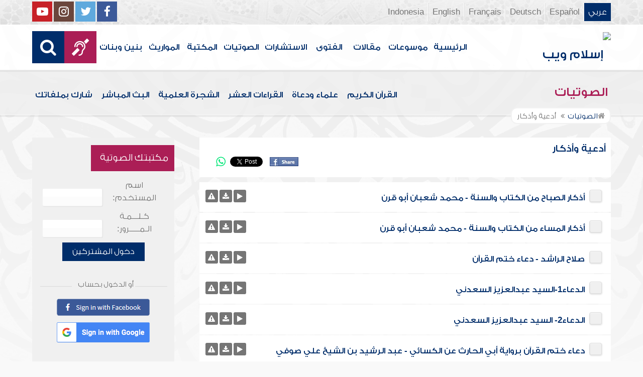

--- FILE ---
content_type: text/html; charset=UTF-8
request_url: https://audio.islamweb.net/audio/index.php/audio/index.php?page=AudioGroup&Gtype=3
body_size: 353889
content:


<!DOCTYPE html>
<html>
<head>
	<meta charset="utf-8">
	
    <meta http-equiv="X-UA-Compatible" content="IE=edge" />	
    <meta name="language" content="ar"/>
   <!-- cache ok --><!-- Loaded from Cached copy  D:/islamweb_cache2/ar/audio/74ffde151157136833297e287368a96a --><title>أدعية مختارة من القنوت  و ختم القرآن</title>
<meta name="description" content="قائمة أدعية القنوات و أدعية ختم القرآن و الرقية الشرعية و أذكار الصبح والمساء ودعاء ليلة القدر  ودعاء الاستسقاء، استمع للرقية الشرعية ودعاء ختم القرآن الكريم في الحرم المكي والحرم المدني" />
<meta name="keywords" content="أدعية ، دعاء ، ختم القرآن ، مختارات من الأدعية، ابتهلات دينية ، تواشيح ، قنوت، التراويح، قنوت الصلاة، أعذب الأدعية، أدعية ثابتة، أدعية مأثورة، أدعية قرآنية، دعاء الصلاة، دعاء التراويح، دعاء التهجد، قنوت الوتر ، دعاء الوتر"/>

<meta property="og:url"  content="http://audio.islamweb.net/audio/index.php?page=AudioGroup&Gtype=3" />
<meta property="og:type" content="audio" />
<meta property="og:title"  content="أدعية مختارة من القنوت  و ختم القرآن" />
<meta name="twitter:title" content="أدعية مختارة من القنوت  و ختم القرآن">
<meta property="og:site_name" content="Islamweb إسلام ويب" />
<meta name="twitter:site" content="@islamweb">
<meta property="fb:app_id" content="112918434500" />
<meta property="fb:page_id" content="123118377817104"/>
<meta property="twitter:account_id" content="507101376" />
<meta name="twitter:creator" content="@islamweb">
<meta property="og:description" content="قائمة أدعية القنوات و أدعية ختم القرآن و الرقية الشرعية و أذكار الصبح والمساء ودعاء ليلة القدر  ودعاء الاستسقاء، استمع للرقية الشرعية ودعاء ختم القرآن الكريم في الحرم المكي والحرم المدني" />
<meta name="twitter:description" content="قائمة أدعية القنوات و أدعية ختم القرآن و الرقية الشرعية و أذكار الصبح والمساء ودعاء ليلة القدر  ودعاء الاستسقاء، استمع للرقية الشرعية ودعاء ختم القرآن الكريم في الحرم المكي والحرم المدني">
<meta name="twitter:card" content="قائمة أدعية القنوات و أدعية ختم القرآن و الرقية الشرعية و أذكار الصبح والمساء ودعاء ليلة القدر  ودعاء الاستسقاء، استمع للرقية الشرعية ودعاء ختم القرآن الكريم في الحرم المكي والحرم المدني">
<meta property="og:image" content="http://audio.islamweb.net/content/img/iweblogo.png" />
<meta name="twitter:image" content="http://audio.islamweb.net/content/img/iweblogo.png">


   
   
    <meta name="viewport" content="width=device-width, initial-scale=1">
	<link rel="shortcut icon" href="/audio/content/img/favicon.png">
	<link rel="shortcut icon" href="/audio/content/img/favicon.ico">
	

    <link rel="stylesheet" href="/audio/content/css/style.css?v=1.10" />
    <link rel="stylesheet" href="/audio/content/css/style-ar.css" />

   
   
    <script type="text/javascript" src="/audio/content/js/jquery-1.11.0.min.js"></script>
    <script type="text/javascript" src="/audio/content/js/jquery-easing-1.3.js"></script>
    <script type="text/javascript" src="/audio/content/js/wow.js"></script>
    <script type="text/javascript" src="/audio/content/js/main.js?v=1.3"></script>
    
    <script type="text/javascript" src="/audio/content/lib/owl.carousel/owl.carousel.min.js"></script>
    <link rel="stylesheet" href="/audio/content/lib/owl.carousel/owl.carousel.css" />
    
    <script type="application/javascript" src="/audio/content/lib/fancybox-3/jquery.fancybox.min.js"></script>
      <script type="application/javascript" src="/user_login/ajax/ajaxnew.js?v=1.5"></script>
      <script type="application/javascript" src="/user_login/ajax/scripts.js?v=1"></script>
 
    <link rel="stylesheet" href="/audio/content/lib/fancybox-3/jquery.fancybox.min.css" />
    <script type="text/javascript">
	$("[data-fancybox]").fancybox({});
	</script>
	
	<script type="text/javascript" src="/audio/content/lib/jquery-ui/jquery-ui.min.js"></script>
    <link rel="stylesheet" href="/audio/content/lib/jquery-ui/jquery-ui.min.css" />
    <link rel="stylesheet" type="text/css" href="/javascripts/ratings-v2/css/style.css"/> 
<script type="text/javascript" src="/javascripts/libs/js-cookie.js"></script>
<script type="text/javascript" src="/javascripts/ratings-v2/javascripts/plugin.rating.js?v=1.0"></script>

<script type="application/ld+json">
{
  "@context" : "http://schema.org",
  "@type" : "CreativeWork",
  "name" : "صوتيات إسلام ويب",
  "image": "/content/img/audio-logo.png",
  "url": "http://audio.islamweb.net/audio/",
  "sameAs": [
            "https://www.facebook.com/islamweb.en",
            "https://twitter.com/islamweb",
           "http://www.youtube.com/channel/UCG-LiLFG1TvBOESG6TxcCHA"
           ],
    "potentialAction" : {
      "@type" : "SearchAction",
      "target" : "https://audio.islamweb.net/audio/index.php?page=search&kword={search_term_string}",
    "query-input" : "required name=search_term_string"
  }
}
</script>
<script>
			function notify(text)
			{
				$('.notifybar').html(text).slideDown("slow");
				setTimeout(function(){ $('.notifybar').slideUp("slow");
				}, 3000);
			}
</script>

</head>

<body  itemscope itemtype="http://schema.org/WebPage">
<div class="notifybar" style="display: none;"></div>
<div class="container">
	<header class="" itemscope itemtype="http://www.schema.org/WPHeader">
		<div class="tophead">
		<section>
			<ul class="lang" itemscope itemtype="http://www.schema.org/Language">
				<li itemprop="name"><a itemprop="url" class="active" href="https://www.islamweb.net/ar/index.php">عربي</a></li>
				<li itemprop="name"><a itemprop="url" class="" href="https://www.islamweb.net/es/">Español</a></li>
				<li itemprop="name"><a itemprop="url" class="" href="https://www.islamweb.net/de/">Deutsch</a></li>
				<li itemprop="name"><a itemprop="url" class="" href="https://www.islamweb.net/fr/">Français</a></li>
				<li itemprop="name"><a itemprop="url" href="https://www.islamweb.net/en/">English</a></li>
                <li itemprop="name"><a itemprop="url" href="https://www.islamweb.net/id/">Indonesia</a></li>
			</ul>
			<ul class="social">
				<li><a href="https://www.facebook.com/ar.islamweb/"><i class="fa fa-facebook"></i></a></li>
				<li><a href="https://twitter.com/islamweb"><i class="fa fa-twitter"></i></a></li>
				<li><a href="https://islamweb.net/instagram/"><i class="fa fa-instagram"></i></a></li>
				<li><a href="https://youtube.com/islamweb"><i class="fa fa-youtube-play"></i></a></li>
			</ul>
		</section>
		</div>
		<div class="header willfix head">
		<section>
			<h1 class="logo"><a href="https://www.islamweb.net/ar/"><img src="content/img/logo.png" alt="إسلام ويب" /></a></h1>
			
			<a class="scrollup"><i class="fa fa-chevron-up"></i></a>
			<a class="amobile nav-menu"><span></span><span></span><span></span><span></span><span></span><span></span></a>
			<ul class="menu" itemscope itemtype="https://schema.org/SiteNavigationElement">
				<li itemprop="name"><a itemprop="url"  href="https://www.islamweb.net/ar/">الرئيسية</a></li>
				<li itemprop="name"><a itemprop="url"  href="https://www.islamweb.net/ar/index.php?page=hadith">موسوعات</a></li>
				<li itemprop="name"><a itemprop="url"  href="https://www.islamweb.net/ar/articles/">مقالات</a></li>
				<li itemprop="name"><a itemprop="url"  href="https://www.islamweb.net/ar/fatwa/">الفتوى</a></li>
				<li itemprop="name"><a itemprop="url"  href="https://www.islamweb.net/ar/consult/">الاستشارات</a></li>
				<li itemprop="name"><a itemprop="url"  href="/audio/index.php">الصوتيات</a></li>
				<li itemprop="name"><a itemprop="url"  href="https://www.islamweb.net/ar/library/">المكتبة</a></li>
								<li itemprop="name"><a itemprop="url"  href="https://www.islamweb.net/ar/inheritance/المواريث">المواريث</a></li>
				<li itemprop="name"><a itemprop="url"  href="https://kids.islamweb.net/kids/ar/">بنين وبنات</a></li>
				<li class="ai" itemprop="name"><a itemprop="url"  href="https://www.islamweb.net/deaf/"><i class="fa fa-deaf"></i></a></li>
				<li class="ai opensearch"><a><i class="fa fa-search"></i></a></li>
			</ul>
<script  type="text/javascript" >

function funSearch(e)
{
var unicode=e.keyCode? e.keyCode : e.charCode
//alert(unicode);
//document.getElementById("kword").value
if (unicode==13)  
audiosearch();
}

function audiosearch() 
{
	var kword=document.getElementById("kword");

   if ( kword.value.length < 3 )
      alert("  الرجاء ادخال مالايقل عن ثلاثة أحرف للبحث ");
    else
      window.location = ("index.php?page=search&kword="+ kword.value  );
 
 };

</script>            
			<div class="searchbar animated bounceInUp">
				<input type="text" class="srbartext" name="kword" id="kword" onkeypress="funSearch(event)" placeholder="كلمات البحث" />
				<!-- <a class="websearch" href="#">بحث تفصيلي</a>
				<i class="fa fa-keyboard-o"></i> -->
				<input type="submit" class="srbarsubmit" value="&#xf002;" onclick="audiosearch()" />
			</div>
		</section>
		</div>
	</header>
<div class="portalpage">
	
	<div class="portalheader">
		<section>
		<h1 class="logo"><a href="index.php"><img src="content/img/ico-audio.png" alt="" /> الصوتيات</a></h1>
			<a class="amobile nav-menu"><span></span><span></span><span></span><span></span><span></span><span></span></a>
<ul class="menu">
	<li><a href="index.php?page=qareelast"><img src="content/img/ico-42.png" alt="" /> القرآن الكريم</a></li>
	<li><a href="index.php?page=lectures"><img src="content/img/ico-40.png" alt="" /> علماء ودعاة</a></li>
	<li><a href="index.php?page=rewayat"><img src="content/img/ico-43.png" alt="" /> القراءات العشر</a></li>
	<li><a href="index.php?page=newtree"><img src="content/img/ico-44.png" alt="" /> الشجرة العلمية</a></li>
	<li><a href="index.php?page=live"><img src="content/img/ico-45.png" alt="" /> البث المباشر</a></li>
	<li><a href="index.php?page=uploadnew"><img src="content/img/ico-46.png" alt="" /> شارك بملفاتك</a></li>
</ul>
<input type="hidden" autofocus="true" /> 			
			<!-- cache ok --><!-- Loaded from Cached copy  D:/islamweb_cache2/ar/audio/8ca473dce6c3235ed9b0a6ae0e46753c -->	
    <script type="text/javascript" src="/player/jquery.jplayer.js"></script>
    <link href="/player/skin/shaf.skin/jplayer.shaf.skin.css?v=1.3" rel="stylesheet" type="text/css"  />
 
	<script type="text/javascript" src="/player/quran.lecture.player.js?v=1.7"></script> 
		<div align="center">
        <div id="jquery_jplayer" class="jp-jplayer"></div>
        <div class="jp-type-single">
       <div class="jp-no-solution">
        <span>Update Required</span>
        To play the media you will need to either update your browser to a recent version or update your <a href="http://get.adobe.com/flashplayer/" target="_blank">Flash plugin</a>.
         </div>
        </div>
      
        <div id="quranpage" class="quranpage">
     
        <div id="playlist" style="display: none;" >
        </div>
    <input type="hidden" id="currentpage" name="currentpage" value="" />
    <input type="hidden" id="currentsora" name="currentsora" value="" />
    <input type="hidden" id="currentaya" name="currentaya" value='' />
    
    
        </div>
         <div style="float:right;visibility:hidden"><div  id="mutebutton"   title="mute"></div><div class="jp-volume-bar" style="float: left;margin-top:5px">
          <div class="jp-volume-bar-value"></div>
         </div><div  id="unmutebutton"    title="unmute"></div></div><div style="clear:both"></div>
         <div style="position: relative;visibility:hidden">
         <div id="shafplayer" style="position:absolute;left:0px;top:0px;">
         <div class="shaf_player"><div id="durationTime"></div><div class="jp-progress" style="height:10px;"><div class="jp-seek-bar"><div class="jp-play-bar"></div></div></div><div id="currentTime"></div><div id="stopbutton"></div><div id="pausebutton"></div><div id="playbutton"></div></div>
         </div>
        
         </div>
         </div>			<ol>
				<li><a href="index.php"><i class="fa fa-home"></i>الصوتيات</a></li>
				<li>أدعية وأذكار</li>
			</ol>
		</section>
	</div>
	
	<section>
	<div class="right-nav">
		<div class="pag-title">
			<h3><img src="content/img/ico-55.png" alt="">أدعية وأذكار</h3>
			<div class="itemshare">
			    
    <!-- facebook -->
    
    <table class="GlobalShareBox" >
    <tr><td>
    
    <div class="facebook">
    
    <div id="fb-root"></div>
    
    <script>(function(d, s, id) {
    
      var js, fjs = d.getElementsByTagName(s)[0];
    
      if (d.getElementById(id)) return;
    
      js = d.createElement(s); js.id = id;
    
      //js.src = "//connect.facebook.net/en_GB/all.js#xfbml=1";
      js.src = "//connect.facebook.net/en_US/all.js#xfbml=1";
    
      fjs.parentNode.insertBefore(js, fjs);
    
    }(document, 'script', 'facebook-jssdk'));</script>
    
    
    
    <div class="fb-like" data-send="false" data-layout="button_count" data-show-faces="false" data-font="verdana" style="margin: -18px 5px 0 5px;"></div>
    
    </div>
    
    </td><td>
    
    <div class="facebook2">
    
    <div id="fb-root"></div>
    <a href="#" 
      onclick="
        window.open(
          'https://www.facebook.com/sharer/sharer.php?u='+encodeURIComponent(location.href), 
          'facebook-share-dialog', 
          'width=626,height=436'); 
        return false;">
      <img src="/globals/images/fshare2.jpg" style="margin: 10px 5px 0 5px;" />
    </a>
    </div>
    
    </td><td>
    
    
    
    
    <!-- end facebook -->
    
    
    
    
    
    
    
    <!-- twitter -->
    
    <div class="twitter" style="margin: 10px 5px 0 5px;">
    
    <a href="https://twitter.com/share" class="twitter-share-button" data-lang="en">Tweet</a>
    
    <script>!function(d,s,id){var js,fjs=d.getElementsByTagName(s)[0];if(!d.getElementById(id)){js=d.createElement(s);js.id=id;js.src="//platform.twitter.com/widgets.js";fjs.parentNode.insertBefore(js,fjs);}}(document,"script","twitter-wjs");</script>
    
    </div>
    
    <!-- end twitter -->
    
    
    </td><td>
    	<script>
$(document).ready(function() {
		var isMobile = {
    Android: function() {
        return navigator.userAgent.match(/Android/i);
    },
    BlackBerry: function() {
        return navigator.userAgent.match(/BlackBerry/i);
    },
    iOS: function() {
        return navigator.userAgent.match(/iPhone|iPad|iPod/i);
    },
    Opera: function() {
        return navigator.userAgent.match(/Opera Mini/i);
    },
    Windows: function() {
        return navigator.userAgent.match(/IEMobile/i);
    },
    any: function() {
        return (isMobile.Android() || isMobile.BlackBerry() || isMobile.iOS() || isMobile.Opera() || isMobile.Windows());
    }
};
 $(document).on("click", '.whatsapp', function() {
        var message = encodeURIComponent(location.href);//+ " - " + encodeURIComponent(url);
        if( isMobile.any() ) {
            var whatsapp_url = "whatsapp://send?text=" + message;
            window.location.href = whatsapp_url;
        } else {
	       window.open(
          'https://api.whatsapp.com/send?text='+encodeURIComponent(location.href), 
          'whatsapp-share', 
          'width=626,height=436');
            
        }
    });
});
</script>
    	<div><a href="#" class="whatsapp"><i class="fa fa-whatsapp" style="font-size: 1.3em;color: #00e676;vertical-align: bottom;"  aria-hidden="true"></i></a></div>
    
    </td>
    </tr></table>
    
    			</div>
		</div>
		
		<div>
		<ul class="">
						<li class="sitems lineborder trpoem" style="height: auto !important"  data-fileexists="1" id="poem-line-670861">
				<input type="checkbox" id="01" /><label for="01"></label>
				<h2><a href="index.php?page=audioinfo&audioid=670861">أذكار الصباح من الكتاب والسنة - محمد شعبان أبو قرن </a>
								
				</h2>
				<div class="floatl">
														
					<a url='https://quran-fjamfcbbeybteyat.z01.azurefd.net/Audio3/Do3a/670861.mp3' title_data="أذكار الصباح من الكتاب والسنة - محمد شعبان أبو قرن" id_data="670861" onclick="gtag('event', 'Play',{'event_label': '670861:أذكار الصباح من الكتاب والسنة - محمد شعبان أبو قرن','event_category':'audios_Dikr_A'});" title="استماع" class="playquranfiles icoink"  href="javascript:void(0)" id="Play_670861" data-file="https://quran-fjamfcbbeybteyat.z01.azurefd.net/Audio3/Do3a/670861.mp3" data-btplay="fa-playy" data-btplaying="fa-circle-o-notch fa-spin"><i class="fa fa-play"></i></a>
					<a class="icoink" onclick="gtag('event', 'Download',{'event_label': '670861:أذكار الصباح من الكتاب والسنة - محمد شعبان أبو قرن','event_category':'audios_Dikr_A'});" title="تحميل المادة" href="downloadmp3.php?audioid=670861"><i class="fa fa-download"></i></a>
					<a class="icoink" title="ابلاغ عن وجود مشكلة بالملف الصوتي" href="#" data-fancybox="" data-src="/audio/ajax/index.php?page=reporterror&audioid=670861"><i class="fa fa-exclamation-triangle"></i></a>	
				</div>
			</li>
						<li class="sitems lineborder trpoem" style="height: auto !important"  data-fileexists="1" id="poem-line-670862">
				<input type="checkbox" id="01" /><label for="01"></label>
				<h2><a href="index.php?page=audioinfo&audioid=670862">أذكار المساء من الكتاب والسنة - محمد شعبان أبو قرن </a>
								
				</h2>
				<div class="floatl">
														
					<a url='https://quran-fjamfcbbeybteyat.z01.azurefd.net/Audio3/Do3a/670862.mp3' title_data="أذكار المساء من الكتاب والسنة - محمد شعبان أبو قرن" id_data="670862" onclick="gtag('event', 'Play',{'event_label': '670862:أذكار المساء من الكتاب والسنة - محمد شعبان أبو قرن','event_category':'audios_Dikr_A'});" title="استماع" class="playquranfiles icoink"  href="javascript:void(0)" id="Play_670862" data-file="https://quran-fjamfcbbeybteyat.z01.azurefd.net/Audio3/Do3a/670862.mp3" data-btplay="fa-playy" data-btplaying="fa-circle-o-notch fa-spin"><i class="fa fa-play"></i></a>
					<a class="icoink" onclick="gtag('event', 'Download',{'event_label': '670862:أذكار المساء من الكتاب والسنة - محمد شعبان أبو قرن','event_category':'audios_Dikr_A'});" title="تحميل المادة" href="downloadmp3.php?audioid=670862"><i class="fa fa-download"></i></a>
					<a class="icoink" title="ابلاغ عن وجود مشكلة بالملف الصوتي" href="#" data-fancybox="" data-src="/audio/ajax/index.php?page=reporterror&audioid=670862"><i class="fa fa-exclamation-triangle"></i></a>	
				</div>
			</li>
						<li class="sitems lineborder trpoem" style="height: auto !important"  data-fileexists="1" id="poem-line-104960">
				<input type="checkbox" id="01" /><label for="01"></label>
				<h2><a href="index.php?page=audioinfo&audioid=104960">صلاح الراشد - دعاء ختم القرآن </a>
								
				</h2>
				<div class="floatl">
														
					<a url='https://quran-fjamfcbbeybteyat.z01.azurefd.net/Audio3/Do3a/104960.mp3' title_data="صلاح الراشد - دعاء ختم القرآن" id_data="104960" onclick="gtag('event', 'Play',{'event_label': '104960:صلاح الراشد - دعاء ختم القرآن','event_category':'audios_Dikr_A'});" title="استماع" class="playquranfiles icoink"  href="javascript:void(0)" id="Play_104960" data-file="https://quran-fjamfcbbeybteyat.z01.azurefd.net/Audio3/Do3a/104960.mp3" data-btplay="fa-playy" data-btplaying="fa-circle-o-notch fa-spin"><i class="fa fa-play"></i></a>
					<a class="icoink" onclick="gtag('event', 'Download',{'event_label': '104960:صلاح الراشد - دعاء ختم القرآن','event_category':'audios_Dikr_A'});" title="تحميل المادة" href="downloadmp3.php?audioid=104960"><i class="fa fa-download"></i></a>
					<a class="icoink" title="ابلاغ عن وجود مشكلة بالملف الصوتي" href="#" data-fancybox="" data-src="/audio/ajax/index.php?page=reporterror&audioid=104960"><i class="fa fa-exclamation-triangle"></i></a>	
				</div>
			</li>
						<li class="sitems lineborder trpoem" style="height: auto !important"  data-fileexists="1" id="poem-line-206082">
				<input type="checkbox" id="01" /><label for="01"></label>
				<h2><a href="index.php?page=audioinfo&audioid=206082">الدعاء1-السيد عبدالعزيز السعدني </a>
								
				</h2>
				<div class="floatl">
														
					<a url='https://quran-fjamfcbbeybteyat.z01.azurefd.net/Audio3/Do3a/167560.mp3' title_data="الدعاء1-السيد عبدالعزيز السعدني" id_data="206082" onclick="gtag('event', 'Play',{'event_label': '206082:الدعاء1-السيد عبدالعزيز السعدني','event_category':'audios_Dikr_A'});" title="استماع" class="playquranfiles icoink"  href="javascript:void(0)" id="Play_206082" data-file="https://quran-fjamfcbbeybteyat.z01.azurefd.net/Audio3/Do3a/167560.mp3" data-btplay="fa-playy" data-btplaying="fa-circle-o-notch fa-spin"><i class="fa fa-play"></i></a>
					<a class="icoink" onclick="gtag('event', 'Download',{'event_label': '206082:الدعاء1-السيد عبدالعزيز السعدني','event_category':'audios_Dikr_A'});" title="تحميل المادة" href="downloadmp3.php?audioid=206082"><i class="fa fa-download"></i></a>
					<a class="icoink" title="ابلاغ عن وجود مشكلة بالملف الصوتي" href="#" data-fancybox="" data-src="/audio/ajax/index.php?page=reporterror&audioid=206082"><i class="fa fa-exclamation-triangle"></i></a>	
				</div>
			</li>
						<li class="sitems lineborder trpoem" style="height: auto !important"  data-fileexists="1" id="poem-line-206083">
				<input type="checkbox" id="01" /><label for="01"></label>
				<h2><a href="index.php?page=audioinfo&audioid=206083">الدعاء2- السيد عبدالعزيز السعدني </a>
								
				</h2>
				<div class="floatl">
														
					<a url='https://quran-fjamfcbbeybteyat.z01.azurefd.net/Audio3/Do3a/167561.mp3' title_data="الدعاء2- السيد عبدالعزيز السعدني" id_data="206083" onclick="gtag('event', 'Play',{'event_label': '206083:الدعاء2- السيد عبدالعزيز السعدني','event_category':'audios_Dikr_A'});" title="استماع" class="playquranfiles icoink"  href="javascript:void(0)" id="Play_206083" data-file="https://quran-fjamfcbbeybteyat.z01.azurefd.net/Audio3/Do3a/167561.mp3" data-btplay="fa-playy" data-btplaying="fa-circle-o-notch fa-spin"><i class="fa fa-play"></i></a>
					<a class="icoink" onclick="gtag('event', 'Download',{'event_label': '206083:الدعاء2- السيد عبدالعزيز السعدني','event_category':'audios_Dikr_A'});" title="تحميل المادة" href="downloadmp3.php?audioid=206083"><i class="fa fa-download"></i></a>
					<a class="icoink" title="ابلاغ عن وجود مشكلة بالملف الصوتي" href="#" data-fancybox="" data-src="/audio/ajax/index.php?page=reporterror&audioid=206083"><i class="fa fa-exclamation-triangle"></i></a>	
				</div>
			</li>
						<li class="sitems lineborder trpoem" style="height: auto !important"  data-fileexists="1" id="poem-line-156931">
				<input type="checkbox" id="01" /><label for="01"></label>
				<h2><a href="index.php?page=audioinfo&audioid=156931">دعاء ختم القرآن برواية أبي الحارث عن الكسائي - عبد الرشيد بن الشيخ علي صوفي </a>
								
				</h2>
				<div class="floatl">
														
					<a url='https://quran-fjamfcbbeybteyat.z01.azurefd.net/Audio3/Do3a/146339.mp3' title_data="دعاء ختم القرآن برواية أبي الحارث عن الكسائي - عبد الرشيد بن الشيخ علي صوفي" id_data="156931" onclick="gtag('event', 'Play',{'event_label': '156931:دعاء ختم القرآن برواية أبي الحارث عن الكسائي - عبد الرشيد بن الشيخ علي صوفي','event_category':'audios_Dikr_A'});" title="استماع" class="playquranfiles icoink"  href="javascript:void(0)" id="Play_156931" data-file="https://quran-fjamfcbbeybteyat.z01.azurefd.net/Audio3/Do3a/146339.mp3" data-btplay="fa-playy" data-btplaying="fa-circle-o-notch fa-spin"><i class="fa fa-play"></i></a>
					<a class="icoink" onclick="gtag('event', 'Download',{'event_label': '156931:دعاء ختم القرآن برواية أبي الحارث عن الكسائي - عبد الرشيد بن الشيخ علي صوفي','event_category':'audios_Dikr_A'});" title="تحميل المادة" href="downloadmp3.php?audioid=156931"><i class="fa fa-download"></i></a>
					<a class="icoink" title="ابلاغ عن وجود مشكلة بالملف الصوتي" href="#" data-fancybox="" data-src="/audio/ajax/index.php?page=reporterror&audioid=156931"><i class="fa fa-exclamation-triangle"></i></a>	
				</div>
			</li>
						<li class="sitems lineborder trpoem" style="height: auto !important"  data-fileexists="1" id="poem-line-206084">
				<input type="checkbox" id="01" /><label for="01"></label>
				<h2><a href="index.php?page=audioinfo&audioid=206084">الدعاء -علي بن جريد العنزي </a>
								
				</h2>
				<div class="floatl">
														
					<a url='https://quran-fjamfcbbeybteyat.z01.azurefd.net/Audio3/Do3a/167562.mp3' title_data="الدعاء -علي بن جريد العنزي" id_data="206084" onclick="gtag('event', 'Play',{'event_label': '206084:الدعاء -علي بن جريد العنزي','event_category':'audios_Dikr_A'});" title="استماع" class="playquranfiles icoink"  href="javascript:void(0)" id="Play_206084" data-file="https://quran-fjamfcbbeybteyat.z01.azurefd.net/Audio3/Do3a/167562.mp3" data-btplay="fa-playy" data-btplaying="fa-circle-o-notch fa-spin"><i class="fa fa-play"></i></a>
					<a class="icoink" onclick="gtag('event', 'Download',{'event_label': '206084:الدعاء -علي بن جريد العنزي','event_category':'audios_Dikr_A'});" title="تحميل المادة" href="downloadmp3.php?audioid=206084"><i class="fa fa-download"></i></a>
					<a class="icoink" title="ابلاغ عن وجود مشكلة بالملف الصوتي" href="#" data-fancybox="" data-src="/audio/ajax/index.php?page=reporterror&audioid=206084"><i class="fa fa-exclamation-triangle"></i></a>	
				</div>
			</li>
						<li class="sitems lineborder trpoem" style="height: auto !important"  data-fileexists="1" id="poem-line-170502">
				<input type="checkbox" id="01" /><label for="01"></label>
				<h2><a href="index.php?page=audioinfo&audioid=170502">دعاء ختم القرآن الكريم - ماهر المعيقلي </a>
								
				</h2>
				<div class="floatl">
														
					<a url='https://quran-fjamfcbbeybteyat.z01.azurefd.net/Audio3/Do3a/152140.mp3' title_data="دعاء ختم القرآن الكريم - ماهر المعيقلي" id_data="170502" onclick="gtag('event', 'Play',{'event_label': '170502:دعاء ختم القرآن الكريم - ماهر المعيقلي','event_category':'audios_Dikr_A'});" title="استماع" class="playquranfiles icoink"  href="javascript:void(0)" id="Play_170502" data-file="https://quran-fjamfcbbeybteyat.z01.azurefd.net/Audio3/Do3a/152140.mp3" data-btplay="fa-playy" data-btplaying="fa-circle-o-notch fa-spin"><i class="fa fa-play"></i></a>
					<a class="icoink" onclick="gtag('event', 'Download',{'event_label': '170502:دعاء ختم القرآن الكريم - ماهر المعيقلي','event_category':'audios_Dikr_A'});" title="تحميل المادة" href="downloadmp3.php?audioid=170502"><i class="fa fa-download"></i></a>
					<a class="icoink" title="ابلاغ عن وجود مشكلة بالملف الصوتي" href="#" data-fancybox="" data-src="/audio/ajax/index.php?page=reporterror&audioid=170502"><i class="fa fa-exclamation-triangle"></i></a>	
				</div>
			</li>
						<li class="sitems lineborder trpoem" style="height: auto !important"  data-fileexists="1" id="poem-line-145164">
				<input type="checkbox" id="01" /><label for="01"></label>
				<h2><a href="index.php?page=audioinfo&audioid=145164">دعاء - محمد علي قاسم الغرباني </a>
								
				</h2>
				<div class="floatl">
														
					<a url='https://quran-fjamfcbbeybteyat.z01.azurefd.net/Audio3/Do3a/141806.mp3' title_data="دعاء - محمد علي قاسم الغرباني" id_data="145164" onclick="gtag('event', 'Play',{'event_label': '145164:دعاء - محمد علي قاسم الغرباني','event_category':'audios_Dikr_A'});" title="استماع" class="playquranfiles icoink"  href="javascript:void(0)" id="Play_145164" data-file="https://quran-fjamfcbbeybteyat.z01.azurefd.net/Audio3/Do3a/141806.mp3" data-btplay="fa-playy" data-btplaying="fa-circle-o-notch fa-spin"><i class="fa fa-play"></i></a>
					<a class="icoink" onclick="gtag('event', 'Download',{'event_label': '145164:دعاء - محمد علي قاسم الغرباني','event_category':'audios_Dikr_A'});" title="تحميل المادة" href="downloadmp3.php?audioid=145164"><i class="fa fa-download"></i></a>
					<a class="icoink" title="ابلاغ عن وجود مشكلة بالملف الصوتي" href="#" data-fancybox="" data-src="/audio/ajax/index.php?page=reporterror&audioid=145164"><i class="fa fa-exclamation-triangle"></i></a>	
				</div>
			</li>
						<li class="sitems lineborder trpoem" style="height: auto !important"  data-fileexists="1" id="poem-line-145165">
				<input type="checkbox" id="01" /><label for="01"></label>
				<h2><a href="index.php?page=audioinfo&audioid=145165">الرقية الشرعية ( رقية السحر ) - فارس عباد </a>
								
				</h2>
				<div class="floatl">
														
					<a url='https://quran-fjamfcbbeybteyat.z01.azurefd.net/Audio3/Do3a/35433.mp3' title_data="الرقية الشرعية ( رقية السحر ) - فارس عباد" id_data="145165" onclick="gtag('event', 'Play',{'event_label': '145165:الرقية الشرعية ( رقية السحر ) - فارس عباد','event_category':'audios_Dikr_A'});" title="استماع" class="playquranfiles icoink"  href="javascript:void(0)" id="Play_145165" data-file="https://quran-fjamfcbbeybteyat.z01.azurefd.net/Audio3/Do3a/35433.mp3" data-btplay="fa-playy" data-btplaying="fa-circle-o-notch fa-spin"><i class="fa fa-play"></i></a>
					<a class="icoink" onclick="gtag('event', 'Download',{'event_label': '145165:الرقية الشرعية ( رقية السحر ) - فارس عباد','event_category':'audios_Dikr_A'});" title="تحميل المادة" href="downloadmp3.php?audioid=145165"><i class="fa fa-download"></i></a>
					<a class="icoink" title="ابلاغ عن وجود مشكلة بالملف الصوتي" href="#" data-fancybox="" data-src="/audio/ajax/index.php?page=reporterror&audioid=145165"><i class="fa fa-exclamation-triangle"></i></a>	
				</div>
			</li>
						<li class="sitems lineborder trpoem" style="height: auto !important"  data-fileexists="1" id="poem-line-145166">
				<input type="checkbox" id="01" /><label for="01"></label>
				<h2><a href="index.php?page=audioinfo&audioid=145166">الرقية الشرعية ( رقية المس ) - فارس عباد </a>
								
				</h2>
				<div class="floatl">
														
					<a url='https://quran-fjamfcbbeybteyat.z01.azurefd.net/Audio3/Do3a/35434.mp3' title_data="الرقية الشرعية ( رقية المس ) - فارس عباد" id_data="145166" onclick="gtag('event', 'Play',{'event_label': '145166:الرقية الشرعية ( رقية المس ) - فارس عباد','event_category':'audios_Dikr_A'});" title="استماع" class="playquranfiles icoink"  href="javascript:void(0)" id="Play_145166" data-file="https://quran-fjamfcbbeybteyat.z01.azurefd.net/Audio3/Do3a/35434.mp3" data-btplay="fa-playy" data-btplaying="fa-circle-o-notch fa-spin"><i class="fa fa-play"></i></a>
					<a class="icoink" onclick="gtag('event', 'Download',{'event_label': '145166:الرقية الشرعية ( رقية المس ) - فارس عباد','event_category':'audios_Dikr_A'});" title="تحميل المادة" href="downloadmp3.php?audioid=145166"><i class="fa fa-download"></i></a>
					<a class="icoink" title="ابلاغ عن وجود مشكلة بالملف الصوتي" href="#" data-fancybox="" data-src="/audio/ajax/index.php?page=reporterror&audioid=145166"><i class="fa fa-exclamation-triangle"></i></a>	
				</div>
			</li>
						<li class="sitems lineborder trpoem" style="height: auto !important"  data-fileexists="1" id="poem-line-253454">
				<input type="checkbox" id="01" /><label for="01"></label>
				<h2><a href="index.php?page=audioinfo&audioid=253454">يامنتهى سؤالنا </a>
								
				</h2>
				<div class="floatl">
														
					<a url='https://quran-fjamfcbbeybteyat.z01.azurefd.net/Audio3/Do3a/253454.mp3' title_data="يامنتهى سؤالنا" id_data="253454" onclick="gtag('event', 'Play',{'event_label': '253454:يامنتهى سؤالنا','event_category':'audios_Dikr_A'});" title="استماع" class="playquranfiles icoink"  href="javascript:void(0)" id="Play_253454" data-file="https://quran-fjamfcbbeybteyat.z01.azurefd.net/Audio3/Do3a/253454.mp3" data-btplay="fa-playy" data-btplaying="fa-circle-o-notch fa-spin"><i class="fa fa-play"></i></a>
					<a class="icoink" onclick="gtag('event', 'Download',{'event_label': '253454:يامنتهى سؤالنا','event_category':'audios_Dikr_A'});" title="تحميل المادة" href="downloadmp3.php?audioid=253454"><i class="fa fa-download"></i></a>
					<a class="icoink" title="ابلاغ عن وجود مشكلة بالملف الصوتي" href="#" data-fancybox="" data-src="/audio/ajax/index.php?page=reporterror&audioid=253454"><i class="fa fa-exclamation-triangle"></i></a>	
				</div>
			</li>
						<li class="sitems lineborder trpoem" style="height: auto !important"  data-fileexists="1" id="poem-line-145167">
				<input type="checkbox" id="01" /><label for="01"></label>
				<h2><a href="index.php?page=audioinfo&audioid=145167">أذكار طرفي النهار - فارس عباد </a>
								
				</h2>
				<div class="floatl">
														
					<a url='https://quran-fjamfcbbeybteyat.z01.azurefd.net/Audio3/Do3a/35435.mp3' title_data="أذكار طرفي النهار - فارس عباد" id_data="145167" onclick="gtag('event', 'Play',{'event_label': '145167:أذكار طرفي النهار - فارس عباد','event_category':'audios_Dikr_A'});" title="استماع" class="playquranfiles icoink"  href="javascript:void(0)" id="Play_145167" data-file="https://quran-fjamfcbbeybteyat.z01.azurefd.net/Audio3/Do3a/35435.mp3" data-btplay="fa-playy" data-btplaying="fa-circle-o-notch fa-spin"><i class="fa fa-play"></i></a>
					<a class="icoink" onclick="gtag('event', 'Download',{'event_label': '145167:أذكار طرفي النهار - فارس عباد','event_category':'audios_Dikr_A'});" title="تحميل المادة" href="downloadmp3.php?audioid=145167"><i class="fa fa-download"></i></a>
					<a class="icoink" title="ابلاغ عن وجود مشكلة بالملف الصوتي" href="#" data-fancybox="" data-src="/audio/ajax/index.php?page=reporterror&audioid=145167"><i class="fa fa-exclamation-triangle"></i></a>	
				</div>
			</li>
						<li class="sitems lineborder trpoem" style="height: auto !important"  data-fileexists="1" id="poem-line-308766">
				<input type="checkbox" id="01" /><label for="01"></label>
				<h2><a href="index.php?page=audioinfo&audioid=308766">دعاء ختم القرآن بصوت الشيخ عبد العزيز </a>
								
				</h2>
				<div class="floatl">
														
					<a url='https://quran-fjamfcbbeybteyat.z01.azurefd.net/Audio3/Do3a/308766.mp3' title_data="دعاء ختم القرآن بصوت الشيخ عبد العزيز" id_data="308766" onclick="gtag('event', 'Play',{'event_label': '308766:دعاء ختم القرآن بصوت الشيخ عبد العزيز','event_category':'audios_Dikr_A'});" title="استماع" class="playquranfiles icoink"  href="javascript:void(0)" id="Play_308766" data-file="https://quran-fjamfcbbeybteyat.z01.azurefd.net/Audio3/Do3a/308766.mp3" data-btplay="fa-playy" data-btplaying="fa-circle-o-notch fa-spin"><i class="fa fa-play"></i></a>
					<a class="icoink" onclick="gtag('event', 'Download',{'event_label': '308766:دعاء ختم القرآن بصوت الشيخ عبد العزيز','event_category':'audios_Dikr_A'});" title="تحميل المادة" href="downloadmp3.php?audioid=308766"><i class="fa fa-download"></i></a>
					<a class="icoink" title="ابلاغ عن وجود مشكلة بالملف الصوتي" href="#" data-fancybox="" data-src="/audio/ajax/index.php?page=reporterror&audioid=308766"><i class="fa fa-exclamation-triangle"></i></a>	
				</div>
			</li>
						<li class="sitems lineborder trpoem" style="height: auto !important"  data-fileexists="1" id="poem-line-253476">
				<input type="checkbox" id="01" /><label for="01"></label>
				<h2><a href="index.php?page=audioinfo&audioid=253476">السديس ليلةالقدر 1432 </a>
								
				</h2>
				<div class="floatl">
														
					<a url='https://quran-fjamfcbbeybteyat.z01.azurefd.net/Audio3/Do3a/253476.mp3' title_data="السديس ليلةالقدر 1432" id_data="253476" onclick="gtag('event', 'Play',{'event_label': '253476:السديس ليلةالقدر 1432','event_category':'audios_Dikr_A'});" title="استماع" class="playquranfiles icoink"  href="javascript:void(0)" id="Play_253476" data-file="https://quran-fjamfcbbeybteyat.z01.azurefd.net/Audio3/Do3a/253476.mp3" data-btplay="fa-playy" data-btplaying="fa-circle-o-notch fa-spin"><i class="fa fa-play"></i></a>
					<a class="icoink" onclick="gtag('event', 'Download',{'event_label': '253476:السديس ليلةالقدر 1432','event_category':'audios_Dikr_A'});" title="تحميل المادة" href="downloadmp3.php?audioid=253476"><i class="fa fa-download"></i></a>
					<a class="icoink" title="ابلاغ عن وجود مشكلة بالملف الصوتي" href="#" data-fancybox="" data-src="/audio/ajax/index.php?page=reporterror&audioid=253476"><i class="fa fa-exclamation-triangle"></i></a>	
				</div>
			</li>
						<li class="sitems lineborder trpoem" style="height: auto !important"  data-fileexists="1" id="poem-line-133418">
				<input type="checkbox" id="01" /><label for="01"></label>
				<h2><a href="index.php?page=audioinfo&audioid=133418">دعاء - حسن قاري </a>
								
				</h2>
				<div class="floatl">
														
					<a url='https://quran-fjamfcbbeybteyat.z01.azurefd.net/Audio3/Do3a/440002.mp3' title_data="دعاء - حسن قاري" id_data="133418" onclick="gtag('event', 'Play',{'event_label': '133418:دعاء - حسن قاري','event_category':'audios_Dikr_A'});" title="استماع" class="playquranfiles icoink"  href="javascript:void(0)" id="Play_133418" data-file="https://quran-fjamfcbbeybteyat.z01.azurefd.net/Audio3/Do3a/440002.mp3" data-btplay="fa-playy" data-btplaying="fa-circle-o-notch fa-spin"><i class="fa fa-play"></i></a>
					<a class="icoink" onclick="gtag('event', 'Download',{'event_label': '133418:دعاء - حسن قاري','event_category':'audios_Dikr_A'});" title="تحميل المادة" href="downloadmp3.php?audioid=133418"><i class="fa fa-download"></i></a>
					<a class="icoink" title="ابلاغ عن وجود مشكلة بالملف الصوتي" href="#" data-fancybox="" data-src="/audio/ajax/index.php?page=reporterror&audioid=133418"><i class="fa fa-exclamation-triangle"></i></a>	
				</div>
			</li>
						<li class="sitems lineborder trpoem" style="height: auto !important"  data-fileexists="1" id="poem-line-206382">
				<input type="checkbox" id="01" /><label for="01"></label>
				<h2><a href="index.php?page=audioinfo&audioid=206382">الدعاء -حاتم فريد الواعر </a>
								
				</h2>
				<div class="floatl">
														
					<a url='https://quran-fjamfcbbeybteyat.z01.azurefd.net/Audio3/Do3a/167860.mp3' title_data="الدعاء -حاتم فريد الواعر" id_data="206382" onclick="gtag('event', 'Play',{'event_label': '206382:الدعاء -حاتم فريد الواعر','event_category':'audios_Dikr_A'});" title="استماع" class="playquranfiles icoink"  href="javascript:void(0)" id="Play_206382" data-file="https://quran-fjamfcbbeybteyat.z01.azurefd.net/Audio3/Do3a/167860.mp3" data-btplay="fa-playy" data-btplaying="fa-circle-o-notch fa-spin"><i class="fa fa-play"></i></a>
					<a class="icoink" onclick="gtag('event', 'Download',{'event_label': '206382:الدعاء -حاتم فريد الواعر','event_category':'audios_Dikr_A'});" title="تحميل المادة" href="downloadmp3.php?audioid=206382"><i class="fa fa-download"></i></a>
					<a class="icoink" title="ابلاغ عن وجود مشكلة بالملف الصوتي" href="#" data-fancybox="" data-src="/audio/ajax/index.php?page=reporterror&audioid=206382"><i class="fa fa-exclamation-triangle"></i></a>	
				</div>
			</li>
						<li class="sitems lineborder trpoem" style="height: auto !important"  data-fileexists="1" id="poem-line-350770">
				<input type="checkbox" id="01" /><label for="01"></label>
				<h2><a href="index.php?page=audioinfo&audioid=350770">دعاء الذهاب إلى المسجد - بصوت مصطفى وليد </a>
								
				</h2>
				<div class="floatl">
														
					<a url='https://quran-fjamfcbbeybteyat.z01.azurefd.net/Audio3/Do3a/350770.mp3' title_data="دعاء الذهاب إلى المسجد - بصوت مصطفى وليد" id_data="350770" onclick="gtag('event', 'Play',{'event_label': '350770:دعاء الذهاب إلى المسجد - بصوت مصطفى وليد','event_category':'audios_Dikr_A'});" title="استماع" class="playquranfiles icoink"  href="javascript:void(0)" id="Play_350770" data-file="https://quran-fjamfcbbeybteyat.z01.azurefd.net/Audio3/Do3a/350770.mp3" data-btplay="fa-playy" data-btplaying="fa-circle-o-notch fa-spin"><i class="fa fa-play"></i></a>
					<a class="icoink" onclick="gtag('event', 'Download',{'event_label': '350770:دعاء الذهاب إلى المسجد - بصوت مصطفى وليد','event_category':'audios_Dikr_A'});" title="تحميل المادة" href="downloadmp3.php?audioid=350770"><i class="fa fa-download"></i></a>
					<a class="icoink" title="ابلاغ عن وجود مشكلة بالملف الصوتي" href="#" data-fancybox="" data-src="/audio/ajax/index.php?page=reporterror&audioid=350770"><i class="fa fa-exclamation-triangle"></i></a>	
				</div>
			</li>
						<li class="sitems lineborder trpoem" style="height: auto !important"  data-fileexists="1" id="poem-line-150323">
				<input type="checkbox" id="01" /><label for="01"></label>
				<h2><a href="index.php?page=audioinfo&audioid=150323">دعاء - محمد إبراهيم النعيم </a>
								
				</h2>
				<div class="floatl">
														
					<a url='https://quran-fjamfcbbeybteyat.z01.azurefd.net/Audio3/Do3a/143939.mp3' title_data="دعاء - محمد إبراهيم النعيم" id_data="150323" onclick="gtag('event', 'Play',{'event_label': '150323:دعاء - محمد إبراهيم النعيم','event_category':'audios_Dikr_A'});" title="استماع" class="playquranfiles icoink"  href="javascript:void(0)" id="Play_150323" data-file="https://quran-fjamfcbbeybteyat.z01.azurefd.net/Audio3/Do3a/143939.mp3" data-btplay="fa-playy" data-btplaying="fa-circle-o-notch fa-spin"><i class="fa fa-play"></i></a>
					<a class="icoink" onclick="gtag('event', 'Download',{'event_label': '150323:دعاء - محمد إبراهيم النعيم','event_category':'audios_Dikr_A'});" title="تحميل المادة" href="downloadmp3.php?audioid=150323"><i class="fa fa-download"></i></a>
					<a class="icoink" title="ابلاغ عن وجود مشكلة بالملف الصوتي" href="#" data-fancybox="" data-src="/audio/ajax/index.php?page=reporterror&audioid=150323"><i class="fa fa-exclamation-triangle"></i></a>	
				</div>
			</li>
						<li class="sitems lineborder trpoem" style="height: auto !important"  data-fileexists="1" id="poem-line-136501">
				<input type="checkbox" id="01" /><label for="01"></label>
				<h2><a href="index.php?page=audioinfo&audioid=136501">دعاء ختم القرآن - محمد إبراهيم السعيد </a>
								
				</h2>
				<div class="floatl">
														
					<a url='https://quran-fjamfcbbeybteyat.z01.azurefd.net/Audio3/Do3a/137119.mp3' title_data="دعاء ختم القرآن - محمد إبراهيم السعيد" id_data="136501" onclick="gtag('event', 'Play',{'event_label': '136501:دعاء ختم القرآن - محمد إبراهيم السعيد','event_category':'audios_Dikr_A'});" title="استماع" class="playquranfiles icoink"  href="javascript:void(0)" id="Play_136501" data-file="https://quran-fjamfcbbeybteyat.z01.azurefd.net/Audio3/Do3a/137119.mp3" data-btplay="fa-playy" data-btplaying="fa-circle-o-notch fa-spin"><i class="fa fa-play"></i></a>
					<a class="icoink" onclick="gtag('event', 'Download',{'event_label': '136501:دعاء ختم القرآن - محمد إبراهيم السعيد','event_category':'audios_Dikr_A'});" title="تحميل المادة" href="downloadmp3.php?audioid=136501"><i class="fa fa-download"></i></a>
					<a class="icoink" title="ابلاغ عن وجود مشكلة بالملف الصوتي" href="#" data-fancybox="" data-src="/audio/ajax/index.php?page=reporterror&audioid=136501"><i class="fa fa-exclamation-triangle"></i></a>	
				</div>
			</li>
						<li class="sitems lineborder trpoem" style="height: auto !important"  data-fileexists="1" id="poem-line-253493">
				<input type="checkbox" id="01" /><label for="01"></label>
				<h2><a href="index.php?page=audioinfo&audioid=253493">وداع رمضان </a>
								
				</h2>
				<div class="floatl">
														
					<a url='https://quran-fjamfcbbeybteyat.z01.azurefd.net/Audio3/Do3a/253493.mp3' title_data="وداع رمضان" id_data="253493" onclick="gtag('event', 'Play',{'event_label': '253493:وداع رمضان','event_category':'audios_Dikr_A'});" title="استماع" class="playquranfiles icoink"  href="javascript:void(0)" id="Play_253493" data-file="https://quran-fjamfcbbeybteyat.z01.azurefd.net/Audio3/Do3a/253493.mp3" data-btplay="fa-playy" data-btplaying="fa-circle-o-notch fa-spin"><i class="fa fa-play"></i></a>
					<a class="icoink" onclick="gtag('event', 'Download',{'event_label': '253493:وداع رمضان','event_category':'audios_Dikr_A'});" title="تحميل المادة" href="downloadmp3.php?audioid=253493"><i class="fa fa-download"></i></a>
					<a class="icoink" title="ابلاغ عن وجود مشكلة بالملف الصوتي" href="#" data-fancybox="" data-src="/audio/ajax/index.php?page=reporterror&audioid=253493"><i class="fa fa-exclamation-triangle"></i></a>	
				</div>
			</li>
						<li class="sitems lineborder trpoem" style="height: auto !important"  data-fileexists="1" id="poem-line-207158">
				<input type="checkbox" id="01" /><label for="01"></label>
				<h2><a href="index.php?page=audioinfo&audioid=207158">الدعاء من مسجد خالد بن الوليد. بدولة قطر الشيخ:- فؤاد محمد الخامري </a>
								
				</h2>
				<div class="floatl">
														
					<a url='https://quran-fjamfcbbeybteyat.z01.azurefd.net/Audio3/Do3a/168636.mp3' title_data="الدعاء من مسجد خالد بن الوليد. بدولة قطر الشيخ:- فؤاد محمد الخامري" id_data="207158" onclick="gtag('event', 'Play',{'event_label': '207158:الدعاء من مسجد خالد بن الوليد. بدولة قطر الشيخ:- فؤاد محمد الخامري','event_category':'audios_Dikr_A'});" title="استماع" class="playquranfiles icoink"  href="javascript:void(0)" id="Play_207158" data-file="https://quran-fjamfcbbeybteyat.z01.azurefd.net/Audio3/Do3a/168636.mp3" data-btplay="fa-playy" data-btplaying="fa-circle-o-notch fa-spin"><i class="fa fa-play"></i></a>
					<a class="icoink" onclick="gtag('event', 'Download',{'event_label': '207158:الدعاء من مسجد خالد بن الوليد. بدولة قطر الشيخ:- فؤاد محمد الخامري','event_category':'audios_Dikr_A'});" title="تحميل المادة" href="downloadmp3.php?audioid=207158"><i class="fa fa-download"></i></a>
					<a class="icoink" title="ابلاغ عن وجود مشكلة بالملف الصوتي" href="#" data-fancybox="" data-src="/audio/ajax/index.php?page=reporterror&audioid=207158"><i class="fa fa-exclamation-triangle"></i></a>	
				</div>
			</li>
						<li class="sitems lineborder trpoem" style="height: auto !important"  data-fileexists="1" id="poem-line-88630">
				<input type="checkbox" id="01" /><label for="01"></label>
				<h2><a href="index.php?page=audioinfo&audioid=88630">دعاء القنوت - عبدالرشيد بن الشيخ علي صوفي </a>
								
				</h2>
				<div class="floatl">
														
					<a url='https://quran-fjamfcbbeybteyat.z01.azurefd.net/Audio3/Do3a/88630.mp3' title_data="دعاء القنوت - عبدالرشيد بن الشيخ علي صوفي" id_data="88630" onclick="gtag('event', 'Play',{'event_label': '88630:دعاء القنوت - عبدالرشيد بن الشيخ علي صوفي','event_category':'audios_Dikr_A'});" title="استماع" class="playquranfiles icoink"  href="javascript:void(0)" id="Play_88630" data-file="https://quran-fjamfcbbeybteyat.z01.azurefd.net/Audio3/Do3a/88630.mp3" data-btplay="fa-playy" data-btplaying="fa-circle-o-notch fa-spin"><i class="fa fa-play"></i></a>
					<a class="icoink" onclick="gtag('event', 'Download',{'event_label': '88630:دعاء القنوت - عبدالرشيد بن الشيخ علي صوفي','event_category':'audios_Dikr_A'});" title="تحميل المادة" href="downloadmp3.php?audioid=88630"><i class="fa fa-download"></i></a>
					<a class="icoink" title="ابلاغ عن وجود مشكلة بالملف الصوتي" href="#" data-fancybox="" data-src="/audio/ajax/index.php?page=reporterror&audioid=88630"><i class="fa fa-exclamation-triangle"></i></a>	
				</div>
			</li>
						<li class="sitems lineborder trpoem" style="height: auto !important"  data-fileexists="1" id="poem-line-88631">
				<input type="checkbox" id="01" /><label for="01"></label>
				<h2><a href="index.php?page=audioinfo&audioid=88631">دعاء ليلة27 - عبدالرشيد بن الشيخ علي صوفي </a>
								
				</h2>
				<div class="floatl">
														
					<a url='https://quran-fjamfcbbeybteyat.z01.azurefd.net/Audio3/Do3a/88631.mp3' title_data="دعاء ليلة27 - عبدالرشيد بن الشيخ علي صوفي" id_data="88631" onclick="gtag('event', 'Play',{'event_label': '88631:دعاء ليلة27 - عبدالرشيد بن الشيخ علي صوفي','event_category':'audios_Dikr_A'});" title="استماع" class="playquranfiles icoink"  href="javascript:void(0)" id="Play_88631" data-file="https://quran-fjamfcbbeybteyat.z01.azurefd.net/Audio3/Do3a/88631.mp3" data-btplay="fa-playy" data-btplaying="fa-circle-o-notch fa-spin"><i class="fa fa-play"></i></a>
					<a class="icoink" onclick="gtag('event', 'Download',{'event_label': '88631:دعاء ليلة27 - عبدالرشيد بن الشيخ علي صوفي','event_category':'audios_Dikr_A'});" title="تحميل المادة" href="downloadmp3.php?audioid=88631"><i class="fa fa-download"></i></a>
					<a class="icoink" title="ابلاغ عن وجود مشكلة بالملف الصوتي" href="#" data-fancybox="" data-src="/audio/ajax/index.php?page=reporterror&audioid=88631"><i class="fa fa-exclamation-triangle"></i></a>	
				</div>
			</li>
						<li class="sitems lineborder trpoem" style="height: auto !important"  data-fileexists="1" id="poem-line-253496">
				<input type="checkbox" id="01" /><label for="01"></label>
				<h2><a href="index.php?page=audioinfo&audioid=253496">دعاء التراويح </a>
								
				</h2>
				<div class="floatl">
														
					<a url='https://quran-fjamfcbbeybteyat.z01.azurefd.net/Audio3/Do3a/253496.mp3' title_data="دعاء التراويح" id_data="253496" onclick="gtag('event', 'Play',{'event_label': '253496:دعاء التراويح','event_category':'audios_Dikr_A'});" title="استماع" class="playquranfiles icoink"  href="javascript:void(0)" id="Play_253496" data-file="https://quran-fjamfcbbeybteyat.z01.azurefd.net/Audio3/Do3a/253496.mp3" data-btplay="fa-playy" data-btplaying="fa-circle-o-notch fa-spin"><i class="fa fa-play"></i></a>
					<a class="icoink" onclick="gtag('event', 'Download',{'event_label': '253496:دعاء التراويح','event_category':'audios_Dikr_A'});" title="تحميل المادة" href="downloadmp3.php?audioid=253496"><i class="fa fa-download"></i></a>
					<a class="icoink" title="ابلاغ عن وجود مشكلة بالملف الصوتي" href="#" data-fancybox="" data-src="/audio/ajax/index.php?page=reporterror&audioid=253496"><i class="fa fa-exclamation-triangle"></i></a>	
				</div>
			</li>
						<li class="sitems lineborder trpoem" style="height: auto !important"  data-fileexists="1" id="poem-line-308811">
				<input type="checkbox" id="01" /><label for="01"></label>
				<h2><a href="index.php?page=audioinfo&audioid=308811">أدعية بصوت المنشد أحمد بوخاطر </a>
								
				</h2>
				<div class="floatl">
														
					<a url='https://quran-fjamfcbbeybteyat.z01.azurefd.net/Audio3/Do3a/308811.mp3' title_data="أدعية بصوت المنشد أحمد بوخاطر" id_data="308811" onclick="gtag('event', 'Play',{'event_label': '308811:أدعية بصوت المنشد أحمد بوخاطر','event_category':'audios_Dikr_A'});" title="استماع" class="playquranfiles icoink"  href="javascript:void(0)" id="Play_308811" data-file="https://quran-fjamfcbbeybteyat.z01.azurefd.net/Audio3/Do3a/308811.mp3" data-btplay="fa-playy" data-btplaying="fa-circle-o-notch fa-spin"><i class="fa fa-play"></i></a>
					<a class="icoink" onclick="gtag('event', 'Download',{'event_label': '308811:أدعية بصوت المنشد أحمد بوخاطر','event_category':'audios_Dikr_A'});" title="تحميل المادة" href="downloadmp3.php?audioid=308811"><i class="fa fa-download"></i></a>
					<a class="icoink" title="ابلاغ عن وجود مشكلة بالملف الصوتي" href="#" data-fancybox="" data-src="/audio/ajax/index.php?page=reporterror&audioid=308811"><i class="fa fa-exclamation-triangle"></i></a>	
				</div>
			</li>
						<li class="sitems lineborder trpoem" style="height: auto !important"  data-fileexists="1" id="poem-line-317774">
				<input type="checkbox" id="01" /><label for="01"></label>
				<h2><a href="index.php?page=audioinfo&audioid=317774">دعاء جديد بصوت الشيخ القارئ: ماهر المعيقلي  </a>
								
				</h2>
				<div class="floatl">
														
					<a url='https://quran-fjamfcbbeybteyat.z01.azurefd.net/Audio3/Do3a/317774.mp3' title_data="دعاء جديد بصوت الشيخ القارئ: ماهر المعيقلي " id_data="317774" onclick="gtag('event', 'Play',{'event_label': '317774:دعاء جديد بصوت الشيخ القارئ: ماهر المعيقلي','event_category':'audios_Dikr_A'});" title="استماع" class="playquranfiles icoink"  href="javascript:void(0)" id="Play_317774" data-file="https://quran-fjamfcbbeybteyat.z01.azurefd.net/Audio3/Do3a/317774.mp3" data-btplay="fa-playy" data-btplaying="fa-circle-o-notch fa-spin"><i class="fa fa-play"></i></a>
					<a class="icoink" onclick="gtag('event', 'Download',{'event_label': '317774:دعاء جديد بصوت الشيخ القارئ: ماهر المعيقلي','event_category':'audios_Dikr_A'});" title="تحميل المادة" href="downloadmp3.php?audioid=317774"><i class="fa fa-download"></i></a>
					<a class="icoink" title="ابلاغ عن وجود مشكلة بالملف الصوتي" href="#" data-fancybox="" data-src="/audio/ajax/index.php?page=reporterror&audioid=317774"><i class="fa fa-exclamation-triangle"></i></a>	
				</div>
			</li>
						<li class="sitems lineborder trpoem" style="height: auto !important"  data-fileexists="1" id="poem-line-321620">
				<input type="checkbox" id="01" /><label for="01"></label>
				<h2><a href="index.php?page=audioinfo&audioid=321620">الرقية الشرعية  سعود الفايز  </a>
								
				</h2>
				<div class="floatl">
														
					<a url='https://quran-fjamfcbbeybteyat.z01.azurefd.net/Audio3/Do3a/321620.mp3' title_data="الرقية الشرعية  سعود الفايز " id_data="321620" onclick="gtag('event', 'Play',{'event_label': '321620:الرقية الشرعية  سعود الفايز','event_category':'audios_Dikr_A'});" title="استماع" class="playquranfiles icoink"  href="javascript:void(0)" id="Play_321620" data-file="https://quran-fjamfcbbeybteyat.z01.azurefd.net/Audio3/Do3a/321620.mp3" data-btplay="fa-playy" data-btplaying="fa-circle-o-notch fa-spin"><i class="fa fa-play"></i></a>
					<a class="icoink" onclick="gtag('event', 'Download',{'event_label': '321620:الرقية الشرعية  سعود الفايز','event_category':'audios_Dikr_A'});" title="تحميل المادة" href="downloadmp3.php?audioid=321620"><i class="fa fa-download"></i></a>
					<a class="icoink" title="ابلاغ عن وجود مشكلة بالملف الصوتي" href="#" data-fancybox="" data-src="/audio/ajax/index.php?page=reporterror&audioid=321620"><i class="fa fa-exclamation-triangle"></i></a>	
				</div>
			</li>
						<li class="sitems lineborder trpoem" style="height: auto !important"  data-fileexists="1" id="poem-line-197727">
				<input type="checkbox" id="01" /><label for="01"></label>
				<h2><a href="index.php?page=audioinfo&audioid=197727">دعاء إمام الحرم المكي في خطبة الجمعة لإخواننا في غزة فلسطين الشيخ:-عبدالرحمن السديس </a>
								
				</h2>
				<div class="floatl">
														
					<a url='https://quran-fjamfcbbeybteyat.z01.azurefd.net/Audio3/Do3a/162828.mp3' title_data="دعاء إمام الحرم المكي في خطبة الجمعة لإخواننا في غزة فلسطين الشيخ:-عبدالرحمن السديس" id_data="197727" onclick="gtag('event', 'Play',{'event_label': '197727:دعاء إمام الحرم المكي في خطبة الجمعة لإخواننا في غزة فلسطين الشيخ:-عبدالرحمن السديس','event_category':'audios_Dikr_A'});" title="استماع" class="playquranfiles icoink"  href="javascript:void(0)" id="Play_197727" data-file="https://quran-fjamfcbbeybteyat.z01.azurefd.net/Audio3/Do3a/162828.mp3" data-btplay="fa-playy" data-btplaying="fa-circle-o-notch fa-spin"><i class="fa fa-play"></i></a>
					<a class="icoink" onclick="gtag('event', 'Download',{'event_label': '197727:دعاء إمام الحرم المكي في خطبة الجمعة لإخواننا في غزة فلسطين الشيخ:-عبدالرحمن السديس','event_category':'audios_Dikr_A'});" title="تحميل المادة" href="downloadmp3.php?audioid=197727"><i class="fa fa-download"></i></a>
					<a class="icoink" title="ابلاغ عن وجود مشكلة بالملف الصوتي" href="#" data-fancybox="" data-src="/audio/ajax/index.php?page=reporterror&audioid=197727"><i class="fa fa-exclamation-triangle"></i></a>	
				</div>
			</li>
						<li class="sitems lineborder trpoem" style="height: auto !important"  data-fileexists="1" id="poem-line-197729">
				<input type="checkbox" id="01" /><label for="01"></label>
				<h2><a href="index.php?page=audioinfo&audioid=197729">دعاء لإخواننا في غزة الشيخ:-صفوت حجازي </a>
								
				</h2>
				<div class="floatl">
														
					<a url='https://quran-fjamfcbbeybteyat.z01.azurefd.net/Audio3/Do3a/162830.mp3' title_data="دعاء لإخواننا في غزة الشيخ:-صفوت حجازي" id_data="197729" onclick="gtag('event', 'Play',{'event_label': '197729:دعاء لإخواننا في غزة الشيخ:-صفوت حجازي','event_category':'audios_Dikr_A'});" title="استماع" class="playquranfiles icoink"  href="javascript:void(0)" id="Play_197729" data-file="https://quran-fjamfcbbeybteyat.z01.azurefd.net/Audio3/Do3a/162830.mp3" data-btplay="fa-playy" data-btplaying="fa-circle-o-notch fa-spin"><i class="fa fa-play"></i></a>
					<a class="icoink" onclick="gtag('event', 'Download',{'event_label': '197729:دعاء لإخواننا في غزة الشيخ:-صفوت حجازي','event_category':'audios_Dikr_A'});" title="تحميل المادة" href="downloadmp3.php?audioid=197729"><i class="fa fa-download"></i></a>
					<a class="icoink" title="ابلاغ عن وجود مشكلة بالملف الصوتي" href="#" data-fancybox="" data-src="/audio/ajax/index.php?page=reporterror&audioid=197729"><i class="fa fa-exclamation-triangle"></i></a>	
				</div>
			</li>
						<li class="sitems lineborder trpoem" style="height: auto !important"  data-fileexists="1" id="poem-line-197730">
				<input type="checkbox" id="01" /><label for="01"></label>
				<h2><a href="index.php?page=audioinfo&audioid=197730">حسبنا الله ونعم الوكيل دعاء-غزة مشاري راشد العفاسي </a>
								
				</h2>
				<div class="floatl">
														
					<a url='https://quran-fjamfcbbeybteyat.z01.azurefd.net/Audio3/Do3a/162831.mp3' title_data="حسبنا الله ونعم الوكيل دعاء-غزة مشاري راشد العفاسي" id_data="197730" onclick="gtag('event', 'Play',{'event_label': '197730:حسبنا الله ونعم الوكيل دعاء-غزة مشاري راشد العفاسي','event_category':'audios_Dikr_A'});" title="استماع" class="playquranfiles icoink"  href="javascript:void(0)" id="Play_197730" data-file="https://quran-fjamfcbbeybteyat.z01.azurefd.net/Audio3/Do3a/162831.mp3" data-btplay="fa-playy" data-btplaying="fa-circle-o-notch fa-spin"><i class="fa fa-play"></i></a>
					<a class="icoink" onclick="gtag('event', 'Download',{'event_label': '197730:حسبنا الله ونعم الوكيل دعاء-غزة مشاري راشد العفاسي','event_category':'audios_Dikr_A'});" title="تحميل المادة" href="downloadmp3.php?audioid=197730"><i class="fa fa-download"></i></a>
					<a class="icoink" title="ابلاغ عن وجود مشكلة بالملف الصوتي" href="#" data-fancybox="" data-src="/audio/ajax/index.php?page=reporterror&audioid=197730"><i class="fa fa-exclamation-triangle"></i></a>	
				</div>
			</li>
						<li class="sitems lineborder trpoem" style="height: auto !important"  data-fileexists="1" id="poem-line-197731">
				<input type="checkbox" id="01" /><label for="01"></label>
				<h2><a href="index.php?page=audioinfo&audioid=197731">دعاء الشيخ القرضاوي لأهل غزة من خطبة جمعة </a>
								
				</h2>
				<div class="floatl">
														
					<a url='https://quran-fjamfcbbeybteyat.z01.azurefd.net/Audio3/Do3a/162832.mp3' title_data="دعاء الشيخ القرضاوي لأهل غزة من خطبة جمعة" id_data="197731" onclick="gtag('event', 'Play',{'event_label': '197731:دعاء الشيخ القرضاوي لأهل غزة من خطبة جمعة','event_category':'audios_Dikr_A'});" title="استماع" class="playquranfiles icoink"  href="javascript:void(0)" id="Play_197731" data-file="https://quran-fjamfcbbeybteyat.z01.azurefd.net/Audio3/Do3a/162832.mp3" data-btplay="fa-playy" data-btplaying="fa-circle-o-notch fa-spin"><i class="fa fa-play"></i></a>
					<a class="icoink" onclick="gtag('event', 'Download',{'event_label': '197731:دعاء الشيخ القرضاوي لأهل غزة من خطبة جمعة','event_category':'audios_Dikr_A'});" title="تحميل المادة" href="downloadmp3.php?audioid=197731"><i class="fa fa-download"></i></a>
					<a class="icoink" title="ابلاغ عن وجود مشكلة بالملف الصوتي" href="#" data-fancybox="" data-src="/audio/ajax/index.php?page=reporterror&audioid=197731"><i class="fa fa-exclamation-triangle"></i></a>	
				</div>
			</li>
						<li class="sitems lineborder trpoem" style="height: auto !important"  data-fileexists="1" id="poem-line-197732">
				<input type="checkbox" id="01" /><label for="01"></label>
				<h2><a href="index.php?page=audioinfo&audioid=197732">الدعاء-لأ هل غزة الشيخ/ أحمد عبد الرحمن النقيب </a>
								
				</h2>
				<div class="floatl">
														
					<a url='https://quran-fjamfcbbeybteyat.z01.azurefd.net/Audio3/Do3a/162833.mp3' title_data="الدعاء-لأ هل غزة الشيخ/ أحمد عبد الرحمن النقيب" id_data="197732" onclick="gtag('event', 'Play',{'event_label': '197732:الدعاء-لأ هل غزة الشيخ/ أحمد عبد الرحمن النقيب','event_category':'audios_Dikr_A'});" title="استماع" class="playquranfiles icoink"  href="javascript:void(0)" id="Play_197732" data-file="https://quran-fjamfcbbeybteyat.z01.azurefd.net/Audio3/Do3a/162833.mp3" data-btplay="fa-playy" data-btplaying="fa-circle-o-notch fa-spin"><i class="fa fa-play"></i></a>
					<a class="icoink" onclick="gtag('event', 'Download',{'event_label': '197732:الدعاء-لأ هل غزة الشيخ/ أحمد عبد الرحمن النقيب','event_category':'audios_Dikr_A'});" title="تحميل المادة" href="downloadmp3.php?audioid=197732"><i class="fa fa-download"></i></a>
					<a class="icoink" title="ابلاغ عن وجود مشكلة بالملف الصوتي" href="#" data-fancybox="" data-src="/audio/ajax/index.php?page=reporterror&audioid=197732"><i class="fa fa-exclamation-triangle"></i></a>	
				</div>
			</li>
						<li class="sitems lineborder trpoem" style="height: auto !important"  data-fileexists="1" id="poem-line-197733">
				<input type="checkbox" id="01" /><label for="01"></label>
				<h2><a href="index.php?page=audioinfo&audioid=197733">دعاء الشيخ محمد حسان لأهل غزة ليلة انقطاع الكهرباء في 20-1-2022008 </a>
								
				</h2>
				<div class="floatl">
														
					<a url='https://quran-fjamfcbbeybteyat.z01.azurefd.net/Audio3/Do3a/162834.mp3' title_data="دعاء الشيخ محمد حسان لأهل غزة ليلة انقطاع الكهرباء في 20-1-2022008" id_data="197733" onclick="gtag('event', 'Play',{'event_label': '197733:دعاء الشيخ محمد حسان لأهل غزة ليلة انقطاع الكهرباء في 20-1-2022008','event_category':'audios_Dikr_A'});" title="استماع" class="playquranfiles icoink"  href="javascript:void(0)" id="Play_197733" data-file="https://quran-fjamfcbbeybteyat.z01.azurefd.net/Audio3/Do3a/162834.mp3" data-btplay="fa-playy" data-btplaying="fa-circle-o-notch fa-spin"><i class="fa fa-play"></i></a>
					<a class="icoink" onclick="gtag('event', 'Download',{'event_label': '197733:دعاء الشيخ محمد حسان لأهل غزة ليلة انقطاع الكهرباء في 20-1-2022008','event_category':'audios_Dikr_A'});" title="تحميل المادة" href="downloadmp3.php?audioid=197733"><i class="fa fa-download"></i></a>
					<a class="icoink" title="ابلاغ عن وجود مشكلة بالملف الصوتي" href="#" data-fancybox="" data-src="/audio/ajax/index.php?page=reporterror&audioid=197733"><i class="fa fa-exclamation-triangle"></i></a>	
				</div>
			</li>
						<li class="sitems lineborder trpoem" style="height: auto !important"  data-fileexists="1" id="poem-line-197734">
				<input type="checkbox" id="01" /><label for="01"></label>
				<h2><a href="index.php?page=audioinfo&audioid=197734">دعاء خاص لأهل غزة </a>
								
				</h2>
				<div class="floatl">
														
					<a url='https://quran-fjamfcbbeybteyat.z01.azurefd.net/Audio3/Do3a/162835.mp3' title_data="دعاء خاص لأهل غزة" id_data="197734" onclick="gtag('event', 'Play',{'event_label': '197734:دعاء خاص لأهل غزة','event_category':'audios_Dikr_A'});" title="استماع" class="playquranfiles icoink"  href="javascript:void(0)" id="Play_197734" data-file="https://quran-fjamfcbbeybteyat.z01.azurefd.net/Audio3/Do3a/162835.mp3" data-btplay="fa-playy" data-btplaying="fa-circle-o-notch fa-spin"><i class="fa fa-play"></i></a>
					<a class="icoink" onclick="gtag('event', 'Download',{'event_label': '197734:دعاء خاص لأهل غزة','event_category':'audios_Dikr_A'});" title="تحميل المادة" href="downloadmp3.php?audioid=197734"><i class="fa fa-download"></i></a>
					<a class="icoink" title="ابلاغ عن وجود مشكلة بالملف الصوتي" href="#" data-fancybox="" data-src="/audio/ajax/index.php?page=reporterror&audioid=197734"><i class="fa fa-exclamation-triangle"></i></a>	
				</div>
			</li>
						<li class="sitems lineborder trpoem" style="height: auto !important"  data-fileexists="1" id="poem-line-146797">
				<input type="checkbox" id="01" /><label for="01"></label>
				<h2><a href="index.php?page=audioinfo&audioid=146797">دعاء ختم القرآن برواية الدوري عن الكسائي - عبد الرشيد بن الشيخ علي صوفي </a>
								
				</h2>
				<div class="floatl">
														
					<a url='https://quran-fjamfcbbeybteyat.z01.azurefd.net/Audio3/Do3a/142216.mp3' title_data="دعاء ختم القرآن برواية الدوري عن الكسائي - عبد الرشيد بن الشيخ علي صوفي" id_data="146797" onclick="gtag('event', 'Play',{'event_label': '146797:دعاء ختم القرآن برواية الدوري عن الكسائي - عبد الرشيد بن الشيخ علي صوفي','event_category':'audios_Dikr_A'});" title="استماع" class="playquranfiles icoink"  href="javascript:void(0)" id="Play_146797" data-file="https://quran-fjamfcbbeybteyat.z01.azurefd.net/Audio3/Do3a/142216.mp3" data-btplay="fa-playy" data-btplaying="fa-circle-o-notch fa-spin"><i class="fa fa-play"></i></a>
					<a class="icoink" onclick="gtag('event', 'Download',{'event_label': '146797:دعاء ختم القرآن برواية الدوري عن الكسائي - عبد الرشيد بن الشيخ علي صوفي','event_category':'audios_Dikr_A'});" title="تحميل المادة" href="downloadmp3.php?audioid=146797"><i class="fa fa-download"></i></a>
					<a class="icoink" title="ابلاغ عن وجود مشكلة بالملف الصوتي" href="#" data-fancybox="" data-src="/audio/ajax/index.php?page=reporterror&audioid=146797"><i class="fa fa-exclamation-triangle"></i></a>	
				</div>
			</li>
						<li class="sitems lineborder trpoem" style="height: auto !important"  data-fileexists="1" id="poem-line-320888">
				<input type="checkbox" id="01" /><label for="01"></label>
				<h2><a href="index.php?page=audioinfo&audioid=320888">دعاء ختم القراءن رمضان عام1433هجريا للشيخ عبد المنعم عبد المبدئ </a>
								
				</h2>
				<div class="floatl">
														
					<a url='https://quran-fjamfcbbeybteyat.z01.azurefd.net/Audio3/Do3a/320888.mp3' title_data="دعاء ختم القراءن رمضان عام1433هجريا للشيخ عبد المنعم عبد المبدئ" id_data="320888" onclick="gtag('event', 'Play',{'event_label': '320888:دعاء ختم القراءن رمضان عام1433هجريا للشيخ عبد المنعم عبد المبدئ','event_category':'audios_Dikr_A'});" title="استماع" class="playquranfiles icoink"  href="javascript:void(0)" id="Play_320888" data-file="https://quran-fjamfcbbeybteyat.z01.azurefd.net/Audio3/Do3a/320888.mp3" data-btplay="fa-playy" data-btplaying="fa-circle-o-notch fa-spin"><i class="fa fa-play"></i></a>
					<a class="icoink" onclick="gtag('event', 'Download',{'event_label': '320888:دعاء ختم القراءن رمضان عام1433هجريا للشيخ عبد المنعم عبد المبدئ','event_category':'audios_Dikr_A'});" title="تحميل المادة" href="downloadmp3.php?audioid=320888"><i class="fa fa-download"></i></a>
					<a class="icoink" title="ابلاغ عن وجود مشكلة بالملف الصوتي" href="#" data-fancybox="" data-src="/audio/ajax/index.php?page=reporterror&audioid=320888"><i class="fa fa-exclamation-triangle"></i></a>	
				</div>
			</li>
						<li class="sitems lineborder trpoem" style="height: auto !important"  data-fileexists="1" id="poem-line-187526">
				<input type="checkbox" id="01" /><label for="01"></label>
				<h2><a href="index.php?page=audioinfo&audioid=187526">دعاء ختم القرآن الكريم مصطفى بن رعد العزاوي </a>
								
				</h2>
				<div class="floatl">
														
					<a url='https://quran-fjamfcbbeybteyat.z01.azurefd.net/Audio3/Do3a/159329.mp3' title_data="دعاء ختم القرآن الكريم مصطفى بن رعد العزاوي" id_data="187526" onclick="gtag('event', 'Play',{'event_label': '187526:دعاء ختم القرآن الكريم مصطفى بن رعد العزاوي','event_category':'audios_Dikr_A'});" title="استماع" class="playquranfiles icoink"  href="javascript:void(0)" id="Play_187526" data-file="https://quran-fjamfcbbeybteyat.z01.azurefd.net/Audio3/Do3a/159329.mp3" data-btplay="fa-playy" data-btplaying="fa-circle-o-notch fa-spin"><i class="fa fa-play"></i></a>
					<a class="icoink" onclick="gtag('event', 'Download',{'event_label': '187526:دعاء ختم القرآن الكريم مصطفى بن رعد العزاوي','event_category':'audios_Dikr_A'});" title="تحميل المادة" href="downloadmp3.php?audioid=187526"><i class="fa fa-download"></i></a>
					<a class="icoink" title="ابلاغ عن وجود مشكلة بالملف الصوتي" href="#" data-fancybox="" data-src="/audio/ajax/index.php?page=reporterror&audioid=187526"><i class="fa fa-exclamation-triangle"></i></a>	
				</div>
			</li>
						<li class="sitems lineborder trpoem" style="height: auto !important"  data-fileexists="1" id="poem-line-125063">
				<input type="checkbox" id="01" /><label for="01"></label>
				<h2><a href="index.php?page=audioinfo&audioid=125063">أذكار الصباح والمساء - مشاري راشد العفاسي </a>
								
				</h2>
				<div class="floatl">
														
					<a url='https://quran-fjamfcbbeybteyat.z01.azurefd.net/Audio3/Do3a/29966.mp3' title_data="أذكار الصباح والمساء - مشاري راشد العفاسي" id_data="125063" onclick="gtag('event', 'Play',{'event_label': '125063:أذكار الصباح والمساء - مشاري راشد العفاسي','event_category':'audios_Dikr_A'});" title="استماع" class="playquranfiles icoink"  href="javascript:void(0)" id="Play_125063" data-file="https://quran-fjamfcbbeybteyat.z01.azurefd.net/Audio3/Do3a/29966.mp3" data-btplay="fa-playy" data-btplaying="fa-circle-o-notch fa-spin"><i class="fa fa-play"></i></a>
					<a class="icoink" onclick="gtag('event', 'Download',{'event_label': '125063:أذكار الصباح والمساء - مشاري راشد العفاسي','event_category':'audios_Dikr_A'});" title="تحميل المادة" href="downloadmp3.php?audioid=125063"><i class="fa fa-download"></i></a>
					<a class="icoink" title="ابلاغ عن وجود مشكلة بالملف الصوتي" href="#" data-fancybox="" data-src="/audio/ajax/index.php?page=reporterror&audioid=125063"><i class="fa fa-exclamation-triangle"></i></a>	
				</div>
			</li>
						<li class="sitems lineborder trpoem" style="height: auto !important"  data-fileexists="1" id="poem-line-125064">
				<input type="checkbox" id="01" /><label for="01"></label>
				<h2><a href="index.php?page=audioinfo&audioid=125064">الدعاء المعلم - مشاري راشد العفاسي </a>
								
				</h2>
				<div class="floatl">
														
					<a url='https://quran-fjamfcbbeybteyat.z01.azurefd.net/Audio3/Do3a/29967.mp3' title_data="الدعاء المعلم - مشاري راشد العفاسي" id_data="125064" onclick="gtag('event', 'Play',{'event_label': '125064:الدعاء المعلم - مشاري راشد العفاسي','event_category':'audios_Dikr_A'});" title="استماع" class="playquranfiles icoink"  href="javascript:void(0)" id="Play_125064" data-file="https://quran-fjamfcbbeybteyat.z01.azurefd.net/Audio3/Do3a/29967.mp3" data-btplay="fa-playy" data-btplaying="fa-circle-o-notch fa-spin"><i class="fa fa-play"></i></a>
					<a class="icoink" onclick="gtag('event', 'Download',{'event_label': '125064:الدعاء المعلم - مشاري راشد العفاسي','event_category':'audios_Dikr_A'});" title="تحميل المادة" href="downloadmp3.php?audioid=125064"><i class="fa fa-download"></i></a>
					<a class="icoink" title="ابلاغ عن وجود مشكلة بالملف الصوتي" href="#" data-fancybox="" data-src="/audio/ajax/index.php?page=reporterror&audioid=125064"><i class="fa fa-exclamation-triangle"></i></a>	
				</div>
			</li>
						<li class="sitems lineborder trpoem" style="height: auto !important"  data-fileexists="1" id="poem-line-319369">
				<input type="checkbox" id="01" /><label for="01"></label>
				<h2><a href="index.php?page=audioinfo&audioid=319369">دعاء  بصوت  الشيخ :رمضان شكور رحمه الله </a>
								
				</h2>
				<div class="floatl">
														
					<a url='https://quran-fjamfcbbeybteyat.z01.azurefd.net/Audio3/Do3a/319369.mp3' title_data="دعاء  بصوت  الشيخ :رمضان شكور رحمه الله" id_data="319369" onclick="gtag('event', 'Play',{'event_label': '319369:دعاء  بصوت  الشيخ :رمضان شكور رحمه الله','event_category':'audios_Dikr_A'});" title="استماع" class="playquranfiles icoink"  href="javascript:void(0)" id="Play_319369" data-file="https://quran-fjamfcbbeybteyat.z01.azurefd.net/Audio3/Do3a/319369.mp3" data-btplay="fa-playy" data-btplaying="fa-circle-o-notch fa-spin"><i class="fa fa-play"></i></a>
					<a class="icoink" onclick="gtag('event', 'Download',{'event_label': '319369:دعاء  بصوت  الشيخ :رمضان شكور رحمه الله','event_category':'audios_Dikr_A'});" title="تحميل المادة" href="downloadmp3.php?audioid=319369"><i class="fa fa-download"></i></a>
					<a class="icoink" title="ابلاغ عن وجود مشكلة بالملف الصوتي" href="#" data-fancybox="" data-src="/audio/ajax/index.php?page=reporterror&audioid=319369"><i class="fa fa-exclamation-triangle"></i></a>	
				</div>
			</li>
						<li class="sitems lineborder trpoem" style="height: auto !important"  data-fileexists="1" id="poem-line-125065">
				<input type="checkbox" id="01" /><label for="01"></label>
				<h2><a href="index.php?page=audioinfo&audioid=125065">الرقية الشرعية - مشاري راشد العفاسي </a>
								
				</h2>
				<div class="floatl">
														
					<a url='https://quran-fjamfcbbeybteyat.z01.azurefd.net/Audio3/Do3a/29968.mp3' title_data="الرقية الشرعية - مشاري راشد العفاسي" id_data="125065" onclick="gtag('event', 'Play',{'event_label': '125065:الرقية الشرعية - مشاري راشد العفاسي','event_category':'audios_Dikr_A'});" title="استماع" class="playquranfiles icoink"  href="javascript:void(0)" id="Play_125065" data-file="https://quran-fjamfcbbeybteyat.z01.azurefd.net/Audio3/Do3a/29968.mp3" data-btplay="fa-playy" data-btplaying="fa-circle-o-notch fa-spin"><i class="fa fa-play"></i></a>
					<a class="icoink" onclick="gtag('event', 'Download',{'event_label': '125065:الرقية الشرعية - مشاري راشد العفاسي','event_category':'audios_Dikr_A'});" title="تحميل المادة" href="downloadmp3.php?audioid=125065"><i class="fa fa-download"></i></a>
					<a class="icoink" title="ابلاغ عن وجود مشكلة بالملف الصوتي" href="#" data-fancybox="" data-src="/audio/ajax/index.php?page=reporterror&audioid=125065"><i class="fa fa-exclamation-triangle"></i></a>	
				</div>
			</li>
						<li class="sitems lineborder trpoem" style="height: auto !important"  data-fileexists="1" id="poem-line-147339">
				<input type="checkbox" id="01" /><label for="01"></label>
				<h2><a href="index.php?page=audioinfo&audioid=147339">الدعاء المعلم - مشاري راشد العفاسي </a>
								
				</h2>
				<div class="floatl">
														
					<a url='https://quran-fjamfcbbeybteyat.z01.azurefd.net/Audio3/Do3a/142758.mp3' title_data="الدعاء المعلم - مشاري راشد العفاسي" id_data="147339" onclick="gtag('event', 'Play',{'event_label': '147339:الدعاء المعلم - مشاري راشد العفاسي','event_category':'audios_Dikr_A'});" title="استماع" class="playquranfiles icoink"  href="javascript:void(0)" id="Play_147339" data-file="https://quran-fjamfcbbeybteyat.z01.azurefd.net/Audio3/Do3a/142758.mp3" data-btplay="fa-playy" data-btplaying="fa-circle-o-notch fa-spin"><i class="fa fa-play"></i></a>
					<a class="icoink" onclick="gtag('event', 'Download',{'event_label': '147339:الدعاء المعلم - مشاري راشد العفاسي','event_category':'audios_Dikr_A'});" title="تحميل المادة" href="downloadmp3.php?audioid=147339"><i class="fa fa-download"></i></a>
					<a class="icoink" title="ابلاغ عن وجود مشكلة بالملف الصوتي" href="#" data-fancybox="" data-src="/audio/ajax/index.php?page=reporterror&audioid=147339"><i class="fa fa-exclamation-triangle"></i></a>	
				</div>
			</li>
						<li class="sitems lineborder trpoem" style="height: auto !important"  data-fileexists="1" id="poem-line-173971">
				<input type="checkbox" id="01" /><label for="01"></label>
				<h2><a href="index.php?page=audioinfo&audioid=173971">دعاء ختم القرآن برواية شعبة عن عاصم الشيخ:- عبد الرشيد بن الشيخ علي صوفي </a>
								
				</h2>
				<div class="floatl">
														
					<a url='https://quran-fjamfcbbeybteyat.z01.azurefd.net/Audio3/Do3a/152141.mp3' title_data="دعاء ختم القرآن برواية شعبة عن عاصم الشيخ:- عبد الرشيد بن الشيخ علي صوفي" id_data="173971" onclick="gtag('event', 'Play',{'event_label': '173971:دعاء ختم القرآن برواية شعبة عن عاصم الشيخ:- عبد الرشيد بن الشيخ علي صوفي','event_category':'audios_Dikr_A'});" title="استماع" class="playquranfiles icoink"  href="javascript:void(0)" id="Play_173971" data-file="https://quran-fjamfcbbeybteyat.z01.azurefd.net/Audio3/Do3a/152141.mp3" data-btplay="fa-playy" data-btplaying="fa-circle-o-notch fa-spin"><i class="fa fa-play"></i></a>
					<a class="icoink" onclick="gtag('event', 'Download',{'event_label': '173971:دعاء ختم القرآن برواية شعبة عن عاصم الشيخ:- عبد الرشيد بن الشيخ علي صوفي','event_category':'audios_Dikr_A'});" title="تحميل المادة" href="downloadmp3.php?audioid=173971"><i class="fa fa-download"></i></a>
					<a class="icoink" title="ابلاغ عن وجود مشكلة بالملف الصوتي" href="#" data-fancybox="" data-src="/audio/ajax/index.php?page=reporterror&audioid=173971"><i class="fa fa-exclamation-triangle"></i></a>	
				</div>
			</li>
						<li class="sitems lineborder trpoem" style="height: auto !important"  data-fileexists="1" id="poem-line-206495">
				<input type="checkbox" id="01" /><label for="01"></label>
				<h2><a href="index.php?page=audioinfo&audioid=206495">الدعاء-الهادي الفخفاخ </a>
								
				</h2>
				<div class="floatl">
														
					<a url='https://quran-fjamfcbbeybteyat.z01.azurefd.net/Audio3/Do3a/167973.mp3' title_data="الدعاء-الهادي الفخفاخ" id_data="206495" onclick="gtag('event', 'Play',{'event_label': '206495:الدعاء-الهادي الفخفاخ','event_category':'audios_Dikr_A'});" title="استماع" class="playquranfiles icoink"  href="javascript:void(0)" id="Play_206495" data-file="https://quran-fjamfcbbeybteyat.z01.azurefd.net/Audio3/Do3a/167973.mp3" data-btplay="fa-playy" data-btplaying="fa-circle-o-notch fa-spin"><i class="fa fa-play"></i></a>
					<a class="icoink" onclick="gtag('event', 'Download',{'event_label': '206495:الدعاء-الهادي الفخفاخ','event_category':'audios_Dikr_A'});" title="تحميل المادة" href="downloadmp3.php?audioid=206495"><i class="fa fa-download"></i></a>
					<a class="icoink" title="ابلاغ عن وجود مشكلة بالملف الصوتي" href="#" data-fancybox="" data-src="/audio/ajax/index.php?page=reporterror&audioid=206495"><i class="fa fa-exclamation-triangle"></i></a>	
				</div>
			</li>
						<li class="sitems lineborder trpoem" style="height: auto !important"  data-fileexists="1" id="poem-line-138658">
				<input type="checkbox" id="01" /><label for="01"></label>
				<h2><a href="index.php?page=audioinfo&audioid=138658">دعاء - أحمد سعود </a>
								
				</h2>
				<div class="floatl">
														
					<a url='https://quran-fjamfcbbeybteyat.z01.azurefd.net/Audio3/Do3a/137986.mp3' title_data="دعاء - أحمد سعود" id_data="138658" onclick="gtag('event', 'Play',{'event_label': '138658:دعاء - أحمد سعود','event_category':'audios_Dikr_A'});" title="استماع" class="playquranfiles icoink"  href="javascript:void(0)" id="Play_138658" data-file="https://quran-fjamfcbbeybteyat.z01.azurefd.net/Audio3/Do3a/137986.mp3" data-btplay="fa-playy" data-btplaying="fa-circle-o-notch fa-spin"><i class="fa fa-play"></i></a>
					<a class="icoink" onclick="gtag('event', 'Download',{'event_label': '138658:دعاء - أحمد سعود','event_category':'audios_Dikr_A'});" title="تحميل المادة" href="downloadmp3.php?audioid=138658"><i class="fa fa-download"></i></a>
					<a class="icoink" title="ابلاغ عن وجود مشكلة بالملف الصوتي" href="#" data-fancybox="" data-src="/audio/ajax/index.php?page=reporterror&audioid=138658"><i class="fa fa-exclamation-triangle"></i></a>	
				</div>
			</li>
						<li class="sitems lineborder trpoem" style="height: auto !important"  data-fileexists="1" id="poem-line-138659">
				<input type="checkbox" id="01" /><label for="01"></label>
				<h2><a href="index.php?page=audioinfo&audioid=138659">دعاء - أحمد أبا الخيل </a>
								
				</h2>
				<div class="floatl">
														
					<a url='https://quran-fjamfcbbeybteyat.z01.azurefd.net/Audio3/Do3a/137987.mp3' title_data="دعاء - أحمد أبا الخيل" id_data="138659" onclick="gtag('event', 'Play',{'event_label': '138659:دعاء - أحمد أبا الخيل','event_category':'audios_Dikr_A'});" title="استماع" class="playquranfiles icoink"  href="javascript:void(0)" id="Play_138659" data-file="https://quran-fjamfcbbeybteyat.z01.azurefd.net/Audio3/Do3a/137987.mp3" data-btplay="fa-playy" data-btplaying="fa-circle-o-notch fa-spin"><i class="fa fa-play"></i></a>
					<a class="icoink" onclick="gtag('event', 'Download',{'event_label': '138659:دعاء - أحمد أبا الخيل','event_category':'audios_Dikr_A'});" title="تحميل المادة" href="downloadmp3.php?audioid=138659"><i class="fa fa-download"></i></a>
					<a class="icoink" title="ابلاغ عن وجود مشكلة بالملف الصوتي" href="#" data-fancybox="" data-src="/audio/ajax/index.php?page=reporterror&audioid=138659"><i class="fa fa-exclamation-triangle"></i></a>	
				</div>
			</li>
						<li class="sitems lineborder trpoem" style="height: auto !important"  data-fileexists="1" id="poem-line-138660">
				<input type="checkbox" id="01" /><label for="01"></label>
				<h2><a href="index.php?page=audioinfo&audioid=138660">دعاء - فيصل الرشود </a>
								
				</h2>
				<div class="floatl">
														
					<a url='https://quran-fjamfcbbeybteyat.z01.azurefd.net/Audio3/Do3a/137988.mp3' title_data="دعاء - فيصل الرشود" id_data="138660" onclick="gtag('event', 'Play',{'event_label': '138660:دعاء - فيصل الرشود','event_category':'audios_Dikr_A'});" title="استماع" class="playquranfiles icoink"  href="javascript:void(0)" id="Play_138660" data-file="https://quran-fjamfcbbeybteyat.z01.azurefd.net/Audio3/Do3a/137988.mp3" data-btplay="fa-playy" data-btplaying="fa-circle-o-notch fa-spin"><i class="fa fa-play"></i></a>
					<a class="icoink" onclick="gtag('event', 'Download',{'event_label': '138660:دعاء - فيصل الرشود','event_category':'audios_Dikr_A'});" title="تحميل المادة" href="downloadmp3.php?audioid=138660"><i class="fa fa-download"></i></a>
					<a class="icoink" title="ابلاغ عن وجود مشكلة بالملف الصوتي" href="#" data-fancybox="" data-src="/audio/ajax/index.php?page=reporterror&audioid=138660"><i class="fa fa-exclamation-triangle"></i></a>	
				</div>
			</li>
						<li class="sitems lineborder trpoem" style="height: auto !important"  data-fileexists="1" id="poem-line-138661">
				<input type="checkbox" id="01" /><label for="01"></label>
				<h2><a href="index.php?page=audioinfo&audioid=138661">دعاء - فيصل الشدي </a>
								
				</h2>
				<div class="floatl">
														
					<a url='https://quran-fjamfcbbeybteyat.z01.azurefd.net/Audio3/Do3a/137989.mp3' title_data="دعاء - فيصل الشدي" id_data="138661" onclick="gtag('event', 'Play',{'event_label': '138661:دعاء - فيصل الشدي','event_category':'audios_Dikr_A'});" title="استماع" class="playquranfiles icoink"  href="javascript:void(0)" id="Play_138661" data-file="https://quran-fjamfcbbeybteyat.z01.azurefd.net/Audio3/Do3a/137989.mp3" data-btplay="fa-playy" data-btplaying="fa-circle-o-notch fa-spin"><i class="fa fa-play"></i></a>
					<a class="icoink" onclick="gtag('event', 'Download',{'event_label': '138661:دعاء - فيصل الشدي','event_category':'audios_Dikr_A'});" title="تحميل المادة" href="downloadmp3.php?audioid=138661"><i class="fa fa-download"></i></a>
					<a class="icoink" title="ابلاغ عن وجود مشكلة بالملف الصوتي" href="#" data-fancybox="" data-src="/audio/ajax/index.php?page=reporterror&audioid=138661"><i class="fa fa-exclamation-triangle"></i></a>	
				</div>
			</li>
						<li class="sitems lineborder trpoem" style="height: auto !important"  data-fileexists="1" id="poem-line-138662">
				<input type="checkbox" id="01" /><label for="01"></label>
				<h2><a href="index.php?page=audioinfo&audioid=138662">دعاء - ماهر المعيقلي </a>
								
				</h2>
				<div class="floatl">
														
					<a url='https://quran-fjamfcbbeybteyat.z01.azurefd.net/Audio3/Do3a/137990.mp3' title_data="دعاء - ماهر المعيقلي" id_data="138662" onclick="gtag('event', 'Play',{'event_label': '138662:دعاء - ماهر المعيقلي','event_category':'audios_Dikr_A'});" title="استماع" class="playquranfiles icoink"  href="javascript:void(0)" id="Play_138662" data-file="https://quran-fjamfcbbeybteyat.z01.azurefd.net/Audio3/Do3a/137990.mp3" data-btplay="fa-playy" data-btplaying="fa-circle-o-notch fa-spin"><i class="fa fa-play"></i></a>
					<a class="icoink" onclick="gtag('event', 'Download',{'event_label': '138662:دعاء - ماهر المعيقلي','event_category':'audios_Dikr_A'});" title="تحميل المادة" href="downloadmp3.php?audioid=138662"><i class="fa fa-download"></i></a>
					<a class="icoink" title="ابلاغ عن وجود مشكلة بالملف الصوتي" href="#" data-fancybox="" data-src="/audio/ajax/index.php?page=reporterror&audioid=138662"><i class="fa fa-exclamation-triangle"></i></a>	
				</div>
			</li>
						<li class="sitems lineborder trpoem" style="height: auto !important"  data-fileexists="1" id="poem-line-138663">
				<input type="checkbox" id="01" /><label for="01"></label>
				<h2><a href="index.php?page=audioinfo&audioid=138663">دعاء - محمد اللحيدان </a>
								
				</h2>
				<div class="floatl">
														
					<a url='https://quran-fjamfcbbeybteyat.z01.azurefd.net/Audio3/Do3a/137991.mp3' title_data="دعاء - محمد اللحيدان" id_data="138663" onclick="gtag('event', 'Play',{'event_label': '138663:دعاء - محمد اللحيدان','event_category':'audios_Dikr_A'});" title="استماع" class="playquranfiles icoink"  href="javascript:void(0)" id="Play_138663" data-file="https://quran-fjamfcbbeybteyat.z01.azurefd.net/Audio3/Do3a/137991.mp3" data-btplay="fa-playy" data-btplaying="fa-circle-o-notch fa-spin"><i class="fa fa-play"></i></a>
					<a class="icoink" onclick="gtag('event', 'Download',{'event_label': '138663:دعاء - محمد اللحيدان','event_category':'audios_Dikr_A'});" title="تحميل المادة" href="downloadmp3.php?audioid=138663"><i class="fa fa-download"></i></a>
					<a class="icoink" title="ابلاغ عن وجود مشكلة بالملف الصوتي" href="#" data-fancybox="" data-src="/audio/ajax/index.php?page=reporterror&audioid=138663"><i class="fa fa-exclamation-triangle"></i></a>	
				</div>
			</li>
						<li class="sitems lineborder trpoem" style="height: auto !important"  data-fileexists="1" id="poem-line-138664">
				<input type="checkbox" id="01" /><label for="01"></label>
				<h2><a href="index.php?page=audioinfo&audioid=138664">دعاء - ناصر القطامي </a>
								
				</h2>
				<div class="floatl">
														
					<a url='https://quran-fjamfcbbeybteyat.z01.azurefd.net/Audio3/Do3a/137992.mp3' title_data="دعاء - ناصر القطامي" id_data="138664" onclick="gtag('event', 'Play',{'event_label': '138664:دعاء - ناصر القطامي','event_category':'audios_Dikr_A'});" title="استماع" class="playquranfiles icoink"  href="javascript:void(0)" id="Play_138664" data-file="https://quran-fjamfcbbeybteyat.z01.azurefd.net/Audio3/Do3a/137992.mp3" data-btplay="fa-playy" data-btplaying="fa-circle-o-notch fa-spin"><i class="fa fa-play"></i></a>
					<a class="icoink" onclick="gtag('event', 'Download',{'event_label': '138664:دعاء - ناصر القطامي','event_category':'audios_Dikr_A'});" title="تحميل المادة" href="downloadmp3.php?audioid=138664"><i class="fa fa-download"></i></a>
					<a class="icoink" title="ابلاغ عن وجود مشكلة بالملف الصوتي" href="#" data-fancybox="" data-src="/audio/ajax/index.php?page=reporterror&audioid=138664"><i class="fa fa-exclamation-triangle"></i></a>	
				</div>
			</li>
						<li class="sitems lineborder trpoem" style="height: auto !important"  data-fileexists="1" id="poem-line-138665">
				<input type="checkbox" id="01" /><label for="01"></label>
				<h2><a href="index.php?page=audioinfo&audioid=138665">دعاء - صالح العمري </a>
								
				</h2>
				<div class="floatl">
														
					<a url='https://quran-fjamfcbbeybteyat.z01.azurefd.net/Audio3/Do3a/137993.mp3' title_data="دعاء - صالح العمري" id_data="138665" onclick="gtag('event', 'Play',{'event_label': '138665:دعاء - صالح العمري','event_category':'audios_Dikr_A'});" title="استماع" class="playquranfiles icoink"  href="javascript:void(0)" id="Play_138665" data-file="https://quran-fjamfcbbeybteyat.z01.azurefd.net/Audio3/Do3a/137993.mp3" data-btplay="fa-playy" data-btplaying="fa-circle-o-notch fa-spin"><i class="fa fa-play"></i></a>
					<a class="icoink" onclick="gtag('event', 'Download',{'event_label': '138665:دعاء - صالح العمري','event_category':'audios_Dikr_A'});" title="تحميل المادة" href="downloadmp3.php?audioid=138665"><i class="fa fa-download"></i></a>
					<a class="icoink" title="ابلاغ عن وجود مشكلة بالملف الصوتي" href="#" data-fancybox="" data-src="/audio/ajax/index.php?page=reporterror&audioid=138665"><i class="fa fa-exclamation-triangle"></i></a>	
				</div>
			</li>
						<li class="sitems lineborder trpoem" style="height: auto !important"  data-fileexists="1" id="poem-line-138666">
				<input type="checkbox" id="01" /><label for="01"></label>
				<h2><a href="index.php?page=audioinfo&audioid=138666">دعاء - ياسر الفيلكاوي </a>
								
				</h2>
				<div class="floatl">
														
					<a url='https://quran-fjamfcbbeybteyat.z01.azurefd.net/Audio3/Do3a/137994.mp3' title_data="دعاء - ياسر الفيلكاوي" id_data="138666" onclick="gtag('event', 'Play',{'event_label': '138666:دعاء - ياسر الفيلكاوي','event_category':'audios_Dikr_A'});" title="استماع" class="playquranfiles icoink"  href="javascript:void(0)" id="Play_138666" data-file="https://quran-fjamfcbbeybteyat.z01.azurefd.net/Audio3/Do3a/137994.mp3" data-btplay="fa-playy" data-btplaying="fa-circle-o-notch fa-spin"><i class="fa fa-play"></i></a>
					<a class="icoink" onclick="gtag('event', 'Download',{'event_label': '138666:دعاء - ياسر الفيلكاوي','event_category':'audios_Dikr_A'});" title="تحميل المادة" href="downloadmp3.php?audioid=138666"><i class="fa fa-download"></i></a>
					<a class="icoink" title="ابلاغ عن وجود مشكلة بالملف الصوتي" href="#" data-fancybox="" data-src="/audio/ajax/index.php?page=reporterror&audioid=138666"><i class="fa fa-exclamation-triangle"></i></a>	
				</div>
			</li>
						<li class="sitems lineborder trpoem" style="height: auto !important"  data-fileexists="1" id="poem-line-138667">
				<input type="checkbox" id="01" /><label for="01"></label>
				<h2><a href="index.php?page=audioinfo&audioid=138667">دعاء - ياسر الدوسري </a>
								
				</h2>
				<div class="floatl">
														
					<a url='https://quran-fjamfcbbeybteyat.z01.azurefd.net/Audio3/Do3a/137995.mp3' title_data="دعاء - ياسر الدوسري" id_data="138667" onclick="gtag('event', 'Play',{'event_label': '138667:دعاء - ياسر الدوسري','event_category':'audios_Dikr_A'});" title="استماع" class="playquranfiles icoink"  href="javascript:void(0)" id="Play_138667" data-file="https://quran-fjamfcbbeybteyat.z01.azurefd.net/Audio3/Do3a/137995.mp3" data-btplay="fa-playy" data-btplaying="fa-circle-o-notch fa-spin"><i class="fa fa-play"></i></a>
					<a class="icoink" onclick="gtag('event', 'Download',{'event_label': '138667:دعاء - ياسر الدوسري','event_category':'audios_Dikr_A'});" title="تحميل المادة" href="downloadmp3.php?audioid=138667"><i class="fa fa-download"></i></a>
					<a class="icoink" title="ابلاغ عن وجود مشكلة بالملف الصوتي" href="#" data-fancybox="" data-src="/audio/ajax/index.php?page=reporterror&audioid=138667"><i class="fa fa-exclamation-triangle"></i></a>	
				</div>
			</li>
						<li class="sitems lineborder trpoem" style="height: auto !important"  data-fileexists="1" id="poem-line-153003">
				<input type="checkbox" id="01" /><label for="01"></label>
				<h2><a href="index.php?page=audioinfo&audioid=153003">دعاء ختم القرآن - عبد الحكيم عبد اللطيف عبد الله </a>
								
				</h2>
				<div class="floatl">
														
					<a url='https://quran-fjamfcbbeybteyat.z01.azurefd.net/Audio3/Do3a/144644.mp3' title_data="دعاء ختم القرآن - عبد الحكيم عبد اللطيف عبد الله" id_data="153003" onclick="gtag('event', 'Play',{'event_label': '153003:دعاء ختم القرآن - عبد الحكيم عبد اللطيف عبد الله','event_category':'audios_Dikr_A'});" title="استماع" class="playquranfiles icoink"  href="javascript:void(0)" id="Play_153003" data-file="https://quran-fjamfcbbeybteyat.z01.azurefd.net/Audio3/Do3a/144644.mp3" data-btplay="fa-playy" data-btplaying="fa-circle-o-notch fa-spin"><i class="fa fa-play"></i></a>
					<a class="icoink" onclick="gtag('event', 'Download',{'event_label': '153003:دعاء ختم القرآن - عبد الحكيم عبد اللطيف عبد الله','event_category':'audios_Dikr_A'});" title="تحميل المادة" href="downloadmp3.php?audioid=153003"><i class="fa fa-download"></i></a>
					<a class="icoink" title="ابلاغ عن وجود مشكلة بالملف الصوتي" href="#" data-fancybox="" data-src="/audio/ajax/index.php?page=reporterror&audioid=153003"><i class="fa fa-exclamation-triangle"></i></a>	
				</div>
			</li>
						<li class="sitems lineborder trpoem" style="height: auto !important"  data-fileexists="1" id="poem-line-214956">
				<input type="checkbox" id="01" /><label for="01"></label>
				<h2><a href="index.php?page=audioinfo&audioid=214956">الدعام لعام 1429ه الشيخ. عبدالرشيد بن الشيخ علي صوفي </a>
								
				</h2>
				<div class="floatl">
														
					<a url='https://quran-fjamfcbbeybteyat.z01.azurefd.net/Audio3/Do3a/170551.mp3' title_data="الدعام لعام 1429ه الشيخ. عبدالرشيد بن الشيخ علي صوفي" id_data="214956" onclick="gtag('event', 'Play',{'event_label': '214956:الدعام لعام 1429ه الشيخ. عبدالرشيد بن الشيخ علي صوفي','event_category':'audios_Dikr_A'});" title="استماع" class="playquranfiles icoink"  href="javascript:void(0)" id="Play_214956" data-file="https://quran-fjamfcbbeybteyat.z01.azurefd.net/Audio3/Do3a/170551.mp3" data-btplay="fa-playy" data-btplaying="fa-circle-o-notch fa-spin"><i class="fa fa-play"></i></a>
					<a class="icoink" onclick="gtag('event', 'Download',{'event_label': '214956:الدعام لعام 1429ه الشيخ. عبدالرشيد بن الشيخ علي صوفي','event_category':'audios_Dikr_A'});" title="تحميل المادة" href="downloadmp3.php?audioid=214956"><i class="fa fa-download"></i></a>
					<a class="icoink" title="ابلاغ عن وجود مشكلة بالملف الصوتي" href="#" data-fancybox="" data-src="/audio/ajax/index.php?page=reporterror&audioid=214956"><i class="fa fa-exclamation-triangle"></i></a>	
				</div>
			</li>
						<li class="sitems lineborder trpoem" style="height: auto !important"  data-fileexists="1" id="poem-line-206767">
				<input type="checkbox" id="01" /><label for="01"></label>
				<h2><a href="index.php?page=audioinfo&audioid=206767">الدعاء -جمال شاكر عبدالله </a>
								
				</h2>
				<div class="floatl">
														
					<a url='https://quran-fjamfcbbeybteyat.z01.azurefd.net/Audio3/Do3a/168245.mp3' title_data="الدعاء -جمال شاكر عبدالله" id_data="206767" onclick="gtag('event', 'Play',{'event_label': '206767:الدعاء -جمال شاكر عبدالله','event_category':'audios_Dikr_A'});" title="استماع" class="playquranfiles icoink"  href="javascript:void(0)" id="Play_206767" data-file="https://quran-fjamfcbbeybteyat.z01.azurefd.net/Audio3/Do3a/168245.mp3" data-btplay="fa-playy" data-btplaying="fa-circle-o-notch fa-spin"><i class="fa fa-play"></i></a>
					<a class="icoink" onclick="gtag('event', 'Download',{'event_label': '206767:الدعاء -جمال شاكر عبدالله','event_category':'audios_Dikr_A'});" title="تحميل المادة" href="downloadmp3.php?audioid=206767"><i class="fa fa-download"></i></a>
					<a class="icoink" title="ابلاغ عن وجود مشكلة بالملف الصوتي" href="#" data-fancybox="" data-src="/audio/ajax/index.php?page=reporterror&audioid=206767"><i class="fa fa-exclamation-triangle"></i></a>	
				</div>
			</li>
						<li class="sitems lineborder trpoem" style="height: auto !important"  data-fileexists="1" id="poem-line-170162">
				<input type="checkbox" id="01" /><label for="01"></label>
				<h2><a href="index.php?page=audioinfo&audioid=170162">دعاء ختم القرآن برواية الدوري عن أبي عمرو - عبد الرشيد بن الشيخ علي صوفي </a>
								
				</h2>
				<div class="floatl">
														
					<a url='https://quran-fjamfcbbeybteyat.z01.azurefd.net/Audio3/Do3a/rasheed_doori_aboamr.mp3' title_data="دعاء ختم القرآن برواية الدوري عن أبي عمرو - عبد الرشيد بن الشيخ علي صوفي" id_data="170162" onclick="gtag('event', 'Play',{'event_label': '170162:دعاء ختم القرآن برواية الدوري عن أبي عمرو - عبد الرشيد بن الشيخ علي صوفي','event_category':'audios_Dikr_A'});" title="استماع" class="playquranfiles icoink"  href="javascript:void(0)" id="Play_170162" data-file="https://quran-fjamfcbbeybteyat.z01.azurefd.net/Audio3/Do3a/rasheed_doori_aboamr.mp3" data-btplay="fa-playy" data-btplaying="fa-circle-o-notch fa-spin"><i class="fa fa-play"></i></a>
					<a class="icoink" onclick="gtag('event', 'Download',{'event_label': '170162:دعاء ختم القرآن برواية الدوري عن أبي عمرو - عبد الرشيد بن الشيخ علي صوفي','event_category':'audios_Dikr_A'});" title="تحميل المادة" href="downloadmp3.php?audioid=170162"><i class="fa fa-download"></i></a>
					<a class="icoink" title="ابلاغ عن وجود مشكلة بالملف الصوتي" href="#" data-fancybox="" data-src="/audio/ajax/index.php?page=reporterror&audioid=170162"><i class="fa fa-exclamation-triangle"></i></a>	
				</div>
			</li>
						<li class="sitems lineborder trpoem" style="height: auto !important"  data-fileexists="1" id="poem-line-308146">
				<input type="checkbox" id="01" /><label for="01"></label>
				<h2><a href="index.php?page=audioinfo&audioid=308146">دعاءقنوت ليلة القدر الشيخ مصطفى خميس </a>
								
				</h2>
				<div class="floatl">
														
					<a url='https://quran-fjamfcbbeybteyat.z01.azurefd.net/Audio3/Do3a/308146.mp3' title_data="دعاءقنوت ليلة القدر الشيخ مصطفى خميس" id_data="308146" onclick="gtag('event', 'Play',{'event_label': '308146:دعاءقنوت ليلة القدر الشيخ مصطفى خميس','event_category':'audios_Dikr_A'});" title="استماع" class="playquranfiles icoink"  href="javascript:void(0)" id="Play_308146" data-file="https://quran-fjamfcbbeybteyat.z01.azurefd.net/Audio3/Do3a/308146.mp3" data-btplay="fa-playy" data-btplaying="fa-circle-o-notch fa-spin"><i class="fa fa-play"></i></a>
					<a class="icoink" onclick="gtag('event', 'Download',{'event_label': '308146:دعاءقنوت ليلة القدر الشيخ مصطفى خميس','event_category':'audios_Dikr_A'});" title="تحميل المادة" href="downloadmp3.php?audioid=308146"><i class="fa fa-download"></i></a>
					<a class="icoink" title="ابلاغ عن وجود مشكلة بالملف الصوتي" href="#" data-fancybox="" data-src="/audio/ajax/index.php?page=reporterror&audioid=308146"><i class="fa fa-exclamation-triangle"></i></a>	
				</div>
			</li>
						<li class="sitems lineborder trpoem" style="height: auto !important"  data-fileexists="1" id="poem-line-308926">
				<input type="checkbox" id="01" /><label for="01"></label>
				<h2><a href="index.php?page=audioinfo&audioid=308926">دعاء بصوت الشيخ مشارى راشد العفاسى </a>
								
				</h2>
				<div class="floatl">
														
					<a url='https://quran-fjamfcbbeybteyat.z01.azurefd.net/Audio3/Do3a/1004983.mp3' title_data="دعاء بصوت الشيخ مشارى راشد العفاسى" id_data="308926" onclick="gtag('event', 'Play',{'event_label': '308926:دعاء بصوت الشيخ مشارى راشد العفاسى','event_category':'audios_Dikr_A'});" title="استماع" class="playquranfiles icoink"  href="javascript:void(0)" id="Play_308926" data-file="https://quran-fjamfcbbeybteyat.z01.azurefd.net/Audio3/Do3a/1004983.mp3" data-btplay="fa-playy" data-btplaying="fa-circle-o-notch fa-spin"><i class="fa fa-play"></i></a>
					<a class="icoink" onclick="gtag('event', 'Download',{'event_label': '308926:دعاء بصوت الشيخ مشارى راشد العفاسى','event_category':'audios_Dikr_A'});" title="تحميل المادة" href="downloadmp3.php?audioid=308926"><i class="fa fa-download"></i></a>
					<a class="icoink" title="ابلاغ عن وجود مشكلة بالملف الصوتي" href="#" data-fancybox="" data-src="/audio/ajax/index.php?page=reporterror&audioid=308926"><i class="fa fa-exclamation-triangle"></i></a>	
				</div>
			</li>
						<li class="sitems lineborder trpoem" style="height: auto !important"  data-fileexists="1" id="poem-line-197055">
				<input type="checkbox" id="01" /><label for="01"></label>
				<h2><a href="index.php?page=audioinfo&audioid=197055">دعاء - الشيخ فؤاد محمد الخامري </a>
								
				</h2>
				<div class="floatl">
														
					<a url='https://quran-fjamfcbbeybteyat.z01.azurefd.net/Audio3/Do3a/162156.mp3' title_data="دعاء - الشيخ فؤاد محمد الخامري" id_data="197055" onclick="gtag('event', 'Play',{'event_label': '197055:دعاء - الشيخ فؤاد محمد الخامري','event_category':'audios_Dikr_A'});" title="استماع" class="playquranfiles icoink"  href="javascript:void(0)" id="Play_197055" data-file="https://quran-fjamfcbbeybteyat.z01.azurefd.net/Audio3/Do3a/162156.mp3" data-btplay="fa-playy" data-btplaying="fa-circle-o-notch fa-spin"><i class="fa fa-play"></i></a>
					<a class="icoink" onclick="gtag('event', 'Download',{'event_label': '197055:دعاء - الشيخ فؤاد محمد الخامري','event_category':'audios_Dikr_A'});" title="تحميل المادة" href="downloadmp3.php?audioid=197055"><i class="fa fa-download"></i></a>
					<a class="icoink" title="ابلاغ عن وجود مشكلة بالملف الصوتي" href="#" data-fancybox="" data-src="/audio/ajax/index.php?page=reporterror&audioid=197055"><i class="fa fa-exclamation-triangle"></i></a>	
				</div>
			</li>
						<li class="sitems lineborder trpoem" style="height: auto !important"  data-fileexists="1" id="poem-line-197056">
				<input type="checkbox" id="01" /><label for="01"></label>
				<h2><a href="index.php?page=audioinfo&audioid=197056">دعاء - الشيخ أشرف بن علي عبدالباري </a>
								
				</h2>
				<div class="floatl">
														
					<a url='https://quran-fjamfcbbeybteyat.z01.azurefd.net/Audio3/Do3a/162157.mp3' title_data="دعاء - الشيخ أشرف بن علي عبدالباري" id_data="197056" onclick="gtag('event', 'Play',{'event_label': '197056:دعاء - الشيخ أشرف بن علي عبدالباري','event_category':'audios_Dikr_A'});" title="استماع" class="playquranfiles icoink"  href="javascript:void(0)" id="Play_197056" data-file="https://quran-fjamfcbbeybteyat.z01.azurefd.net/Audio3/Do3a/162157.mp3" data-btplay="fa-playy" data-btplaying="fa-circle-o-notch fa-spin"><i class="fa fa-play"></i></a>
					<a class="icoink" onclick="gtag('event', 'Download',{'event_label': '197056:دعاء - الشيخ أشرف بن علي عبدالباري','event_category':'audios_Dikr_A'});" title="تحميل المادة" href="downloadmp3.php?audioid=197056"><i class="fa fa-download"></i></a>
					<a class="icoink" title="ابلاغ عن وجود مشكلة بالملف الصوتي" href="#" data-fancybox="" data-src="/audio/ajax/index.php?page=reporterror&audioid=197056"><i class="fa fa-exclamation-triangle"></i></a>	
				</div>
			</li>
						<li class="sitems lineborder trpoem" style="height: auto !important"  data-fileexists="1" id="poem-line-197057">
				<input type="checkbox" id="01" /><label for="01"></label>
				<h2><a href="index.php?page=audioinfo&audioid=197057">دعاء - الشيخ معمر السيد </a>
								
				</h2>
				<div class="floatl">
														
					<a url='https://quran-fjamfcbbeybteyat.z01.azurefd.net/Audio3/Do3a/162158.mp3' title_data="دعاء - الشيخ معمر السيد" id_data="197057" onclick="gtag('event', 'Play',{'event_label': '197057:دعاء - الشيخ معمر السيد','event_category':'audios_Dikr_A'});" title="استماع" class="playquranfiles icoink"  href="javascript:void(0)" id="Play_197057" data-file="https://quran-fjamfcbbeybteyat.z01.azurefd.net/Audio3/Do3a/162158.mp3" data-btplay="fa-playy" data-btplaying="fa-circle-o-notch fa-spin"><i class="fa fa-play"></i></a>
					<a class="icoink" onclick="gtag('event', 'Download',{'event_label': '197057:دعاء - الشيخ معمر السيد','event_category':'audios_Dikr_A'});" title="تحميل المادة" href="downloadmp3.php?audioid=197057"><i class="fa fa-download"></i></a>
					<a class="icoink" title="ابلاغ عن وجود مشكلة بالملف الصوتي" href="#" data-fancybox="" data-src="/audio/ajax/index.php?page=reporterror&audioid=197057"><i class="fa fa-exclamation-triangle"></i></a>	
				</div>
			</li>
						<li class="sitems lineborder trpoem" style="height: auto !important"  data-fileexists="1" id="poem-line-192706">
				<input type="checkbox" id="01" /><label for="01"></label>
				<h2><a href="index.php?page=audioinfo&audioid=192706">أذكار الصباح </a>
								
				</h2>
				<div class="floatl">
														
					<a url='https://quran-fjamfcbbeybteyat.z01.azurefd.net/Audio3/Do3a/160817.mp3' title_data="أذكار الصباح" id_data="192706" onclick="gtag('event', 'Play',{'event_label': '192706:أذكار الصباح','event_category':'audios_Dikr_A'});" title="استماع" class="playquranfiles icoink"  href="javascript:void(0)" id="Play_192706" data-file="https://quran-fjamfcbbeybteyat.z01.azurefd.net/Audio3/Do3a/160817.mp3" data-btplay="fa-playy" data-btplaying="fa-circle-o-notch fa-spin"><i class="fa fa-play"></i></a>
					<a class="icoink" onclick="gtag('event', 'Download',{'event_label': '192706:أذكار الصباح','event_category':'audios_Dikr_A'});" title="تحميل المادة" href="downloadmp3.php?audioid=192706"><i class="fa fa-download"></i></a>
					<a class="icoink" title="ابلاغ عن وجود مشكلة بالملف الصوتي" href="#" data-fancybox="" data-src="/audio/ajax/index.php?page=reporterror&audioid=192706"><i class="fa fa-exclamation-triangle"></i></a>	
				</div>
			</li>
						<li class="sitems lineborder trpoem" style="height: auto !important"  data-fileexists="1" id="poem-line-192707">
				<input type="checkbox" id="01" /><label for="01"></label>
				<h2><a href="index.php?page=audioinfo&audioid=192707">أذكار المساء </a>
								
				</h2>
				<div class="floatl">
														
					<a url='https://quran-fjamfcbbeybteyat.z01.azurefd.net/Audio3/Do3a/160818.mp3' title_data="أذكار المساء" id_data="192707" onclick="gtag('event', 'Play',{'event_label': '192707:أذكار المساء','event_category':'audios_Dikr_A'});" title="استماع" class="playquranfiles icoink"  href="javascript:void(0)" id="Play_192707" data-file="https://quran-fjamfcbbeybteyat.z01.azurefd.net/Audio3/Do3a/160818.mp3" data-btplay="fa-playy" data-btplaying="fa-circle-o-notch fa-spin"><i class="fa fa-play"></i></a>
					<a class="icoink" onclick="gtag('event', 'Download',{'event_label': '192707:أذكار المساء','event_category':'audios_Dikr_A'});" title="تحميل المادة" href="downloadmp3.php?audioid=192707"><i class="fa fa-download"></i></a>
					<a class="icoink" title="ابلاغ عن وجود مشكلة بالملف الصوتي" href="#" data-fancybox="" data-src="/audio/ajax/index.php?page=reporterror&audioid=192707"><i class="fa fa-exclamation-triangle"></i></a>	
				</div>
			</li>
						<li class="sitems lineborder trpoem" style="height: auto !important"  data-fileexists="1" id="poem-line-317638">
				<input type="checkbox" id="01" /><label for="01"></label>
				<h2><a href="index.php?page=audioinfo&audioid=317638"> الدعاء بصوت سلمان العتيبي 13 رمضان 1433ه‎ </a>
								
				</h2>
				<div class="floatl">
														
					<a url='https://quran-fjamfcbbeybteyat.z01.azurefd.net/Audio3/Do3a/317638.mp3' title_data=" الدعاء بصوت سلمان العتيبي 13 رمضان 1433ه‎" id_data="317638" onclick="gtag('event', 'Play',{'event_label': '317638:الدعاء بصوت سلمان العتيبي 13 رمضان 1433ه‎','event_category':'audios_Dikr_A'});" title="استماع" class="playquranfiles icoink"  href="javascript:void(0)" id="Play_317638" data-file="https://quran-fjamfcbbeybteyat.z01.azurefd.net/Audio3/Do3a/317638.mp3" data-btplay="fa-playy" data-btplaying="fa-circle-o-notch fa-spin"><i class="fa fa-play"></i></a>
					<a class="icoink" onclick="gtag('event', 'Download',{'event_label': '317638:الدعاء بصوت سلمان العتيبي 13 رمضان 1433ه‎','event_category':'audios_Dikr_A'});" title="تحميل المادة" href="downloadmp3.php?audioid=317638"><i class="fa fa-download"></i></a>
					<a class="icoink" title="ابلاغ عن وجود مشكلة بالملف الصوتي" href="#" data-fancybox="" data-src="/audio/ajax/index.php?page=reporterror&audioid=317638"><i class="fa fa-exclamation-triangle"></i></a>	
				</div>
			</li>
						<li class="sitems lineborder trpoem" style="height: auto !important"  data-fileexists="1" id="poem-line-117448">
				<input type="checkbox" id="01" /><label for="01"></label>
				<h2><a href="index.php?page=audioinfo&audioid=117448">دعاء ختم القرآن - عبد الله طه سربل </a>
								
				</h2>
				<div class="floatl">
														
					<a url='https://quran-fjamfcbbeybteyat.z01.azurefd.net/Audio3/Do3a/117448.mp3' title_data="دعاء ختم القرآن - عبد الله طه سربل" id_data="117448" onclick="gtag('event', 'Play',{'event_label': '117448:دعاء ختم القرآن - عبد الله طه سربل','event_category':'audios_Dikr_A'});" title="استماع" class="playquranfiles icoink"  href="javascript:void(0)" id="Play_117448" data-file="https://quran-fjamfcbbeybteyat.z01.azurefd.net/Audio3/Do3a/117448.mp3" data-btplay="fa-playy" data-btplaying="fa-circle-o-notch fa-spin"><i class="fa fa-play"></i></a>
					<a class="icoink" onclick="gtag('event', 'Download',{'event_label': '117448:دعاء ختم القرآن - عبد الله طه سربل','event_category':'audios_Dikr_A'});" title="تحميل المادة" href="downloadmp3.php?audioid=117448"><i class="fa fa-download"></i></a>
					<a class="icoink" title="ابلاغ عن وجود مشكلة بالملف الصوتي" href="#" data-fancybox="" data-src="/audio/ajax/index.php?page=reporterror&audioid=117448"><i class="fa fa-exclamation-triangle"></i></a>	
				</div>
			</li>
						<li class="sitems lineborder trpoem" style="height: auto !important"  data-fileexists="1" id="poem-line-308433">
				<input type="checkbox" id="01" /><label for="01"></label>
				<h2><a href="index.php?page=audioinfo&audioid=308433">دعاء الذهاب إلى المسجد الشيخ مشارى راشد العفاسى </a>
								
				</h2>
				<div class="floatl">
														
					<a url='https://quran-fjamfcbbeybteyat.z01.azurefd.net/Audio3/Do3a/308433.mp3' title_data="دعاء الذهاب إلى المسجد الشيخ مشارى راشد العفاسى" id_data="308433" onclick="gtag('event', 'Play',{'event_label': '308433:دعاء الذهاب إلى المسجد الشيخ مشارى راشد العفاسى','event_category':'audios_Dikr_A'});" title="استماع" class="playquranfiles icoink"  href="javascript:void(0)" id="Play_308433" data-file="https://quran-fjamfcbbeybteyat.z01.azurefd.net/Audio3/Do3a/308433.mp3" data-btplay="fa-playy" data-btplaying="fa-circle-o-notch fa-spin"><i class="fa fa-play"></i></a>
					<a class="icoink" onclick="gtag('event', 'Download',{'event_label': '308433:دعاء الذهاب إلى المسجد الشيخ مشارى راشد العفاسى','event_category':'audios_Dikr_A'});" title="تحميل المادة" href="downloadmp3.php?audioid=308433"><i class="fa fa-download"></i></a>
					<a class="icoink" title="ابلاغ عن وجود مشكلة بالملف الصوتي" href="#" data-fancybox="" data-src="/audio/ajax/index.php?page=reporterror&audioid=308433"><i class="fa fa-exclamation-triangle"></i></a>	
				</div>
			</li>
						<li class="sitems lineborder trpoem" style="height: auto !important"  data-fileexists="1" id="poem-line-201170">
				<input type="checkbox" id="01" /><label for="01"></label>
				<h2><a href="index.php?page=audioinfo&audioid=201170">دعاء - إبراهيم البصيلي </a>
								
				</h2>
				<div class="floatl">
														
					<a url='https://quran-fjamfcbbeybteyat.z01.azurefd.net/Audio3/Do3a/163950.mp3' title_data="دعاء - إبراهيم البصيلي" id_data="201170" onclick="gtag('event', 'Play',{'event_label': '201170:دعاء - إبراهيم البصيلي','event_category':'audios_Dikr_A'});" title="استماع" class="playquranfiles icoink"  href="javascript:void(0)" id="Play_201170" data-file="https://quran-fjamfcbbeybteyat.z01.azurefd.net/Audio3/Do3a/163950.mp3" data-btplay="fa-playy" data-btplaying="fa-circle-o-notch fa-spin"><i class="fa fa-play"></i></a>
					<a class="icoink" onclick="gtag('event', 'Download',{'event_label': '201170:دعاء - إبراهيم البصيلي','event_category':'audios_Dikr_A'});" title="تحميل المادة" href="downloadmp3.php?audioid=201170"><i class="fa fa-download"></i></a>
					<a class="icoink" title="ابلاغ عن وجود مشكلة بالملف الصوتي" href="#" data-fancybox="" data-src="/audio/ajax/index.php?page=reporterror&audioid=201170"><i class="fa fa-exclamation-triangle"></i></a>	
				</div>
			</li>
						<li class="sitems lineborder trpoem" style="height: auto !important"  data-fileexists="1" id="poem-line-26834">
				<input type="checkbox" id="01" /><label for="01"></label>
				<h2><a href="index.php?page=audioinfo&audioid=26834">دعاء القنوت - إبراهيم العسيري </a>
								
				</h2>
				<div class="floatl">
										<a class="icoink" title="قراءة النسخة النصية" href="index.php?page=FullContent&audioid=26834"><i class="fa fa-file-text"></i></a>
														
					<a url='https://quran-fjamfcbbeybteyat.z01.azurefd.net/Audio3/Do3a/10001.mp3' title_data="دعاء القنوت - إبراهيم العسيري" id_data="26834" onclick="gtag('event', 'Play',{'event_label': '26834:دعاء القنوت - إبراهيم العسيري','event_category':'audios_Dikr_A'});" title="استماع" class="playquranfiles icoink"  href="javascript:void(0)" id="Play_26834" data-file="https://quran-fjamfcbbeybteyat.z01.azurefd.net/Audio3/Do3a/10001.mp3" data-btplay="fa-playy" data-btplaying="fa-circle-o-notch fa-spin"><i class="fa fa-play"></i></a>
					<a class="icoink" onclick="gtag('event', 'Download',{'event_label': '26834:دعاء القنوت - إبراهيم العسيري','event_category':'audios_Dikr_A'});" title="تحميل المادة" href="downloadmp3.php?audioid=26834"><i class="fa fa-download"></i></a>
					<a class="icoink" title="ابلاغ عن وجود مشكلة بالملف الصوتي" href="#" data-fancybox="" data-src="/audio/ajax/index.php?page=reporterror&audioid=26834"><i class="fa fa-exclamation-triangle"></i></a>	
				</div>
			</li>
						<li class="sitems lineborder trpoem" style="height: auto !important"  data-fileexists="1" id="poem-line-308434">
				<input type="checkbox" id="01" /><label for="01"></label>
				<h2><a href="index.php?page=audioinfo&audioid=308434">دعاء الدخول إلى المسجد الشيخ مشارى راشد العفاسى </a>
								
				</h2>
				<div class="floatl">
														
					<a url='https://quran-fjamfcbbeybteyat.z01.azurefd.net/Audio3/Do3a/308434.mp3' title_data="دعاء الدخول إلى المسجد الشيخ مشارى راشد العفاسى" id_data="308434" onclick="gtag('event', 'Play',{'event_label': '308434:دعاء الدخول إلى المسجد الشيخ مشارى راشد العفاسى','event_category':'audios_Dikr_A'});" title="استماع" class="playquranfiles icoink"  href="javascript:void(0)" id="Play_308434" data-file="https://quran-fjamfcbbeybteyat.z01.azurefd.net/Audio3/Do3a/308434.mp3" data-btplay="fa-playy" data-btplaying="fa-circle-o-notch fa-spin"><i class="fa fa-play"></i></a>
					<a class="icoink" onclick="gtag('event', 'Download',{'event_label': '308434:دعاء الدخول إلى المسجد الشيخ مشارى راشد العفاسى','event_category':'audios_Dikr_A'});" title="تحميل المادة" href="downloadmp3.php?audioid=308434"><i class="fa fa-download"></i></a>
					<a class="icoink" title="ابلاغ عن وجود مشكلة بالملف الصوتي" href="#" data-fancybox="" data-src="/audio/ajax/index.php?page=reporterror&audioid=308434"><i class="fa fa-exclamation-triangle"></i></a>	
				</div>
			</li>
						<li class="sitems lineborder trpoem" style="height: auto !important"  data-fileexists="1" id="poem-line-201171">
				<input type="checkbox" id="01" /><label for="01"></label>
				<h2><a href="index.php?page=audioinfo&audioid=201171">دعاء ختم القرآن الكريم خالد بركات </a>
								
				</h2>
				<div class="floatl">
														
					<a url='https://quran-fjamfcbbeybteyat.z01.azurefd.net/Audio3/Do3a/163951.mp3' title_data="دعاء ختم القرآن الكريم خالد بركات" id_data="201171" onclick="gtag('event', 'Play',{'event_label': '201171:دعاء ختم القرآن الكريم خالد بركات','event_category':'audios_Dikr_A'});" title="استماع" class="playquranfiles icoink"  href="javascript:void(0)" id="Play_201171" data-file="https://quran-fjamfcbbeybteyat.z01.azurefd.net/Audio3/Do3a/163951.mp3" data-btplay="fa-playy" data-btplaying="fa-circle-o-notch fa-spin"><i class="fa fa-play"></i></a>
					<a class="icoink" onclick="gtag('event', 'Download',{'event_label': '201171:دعاء ختم القرآن الكريم خالد بركات','event_category':'audios_Dikr_A'});" title="تحميل المادة" href="downloadmp3.php?audioid=201171"><i class="fa fa-download"></i></a>
					<a class="icoink" title="ابلاغ عن وجود مشكلة بالملف الصوتي" href="#" data-fancybox="" data-src="/audio/ajax/index.php?page=reporterror&audioid=201171"><i class="fa fa-exclamation-triangle"></i></a>	
				</div>
			</li>
						<li class="sitems lineborder trpoem" style="height: auto !important"  data-fileexists="1" id="poem-line-26835">
				<input type="checkbox" id="01" /><label for="01"></label>
				<h2><a href="index.php?page=audioinfo&audioid=26835">دعاء القنوت - أبو عبد الله </a>
								
				</h2>
				<div class="floatl">
										<a class="icoink" title="قراءة النسخة النصية" href="index.php?page=FullContent&audioid=26835"><i class="fa fa-file-text"></i></a>
														
					<a url='https://quran-fjamfcbbeybteyat.z01.azurefd.net/Audio3/Do3a/20001.mp3' title_data="دعاء القنوت - أبو عبد الله" id_data="26835" onclick="gtag('event', 'Play',{'event_label': '26835:دعاء القنوت - أبو عبد الله','event_category':'audios_Dikr_A'});" title="استماع" class="playquranfiles icoink"  href="javascript:void(0)" id="Play_26835" data-file="https://quran-fjamfcbbeybteyat.z01.azurefd.net/Audio3/Do3a/20001.mp3" data-btplay="fa-playy" data-btplaying="fa-circle-o-notch fa-spin"><i class="fa fa-play"></i></a>
					<a class="icoink" onclick="gtag('event', 'Download',{'event_label': '26835:دعاء القنوت - أبو عبد الله','event_category':'audios_Dikr_A'});" title="تحميل المادة" href="downloadmp3.php?audioid=26835"><i class="fa fa-download"></i></a>
					<a class="icoink" title="ابلاغ عن وجود مشكلة بالملف الصوتي" href="#" data-fancybox="" data-src="/audio/ajax/index.php?page=reporterror&audioid=26835"><i class="fa fa-exclamation-triangle"></i></a>	
				</div>
			</li>
						<li class="sitems lineborder trpoem" style="height: auto !important"  data-fileexists="1" id="poem-line-26836">
				<input type="checkbox" id="01" /><label for="01"></label>
				<h2><a href="index.php?page=audioinfo&audioid=26836">دعاء القنوت [1] - سعود بن إبراهيم الشريم </a>
								
				</h2>
				<div class="floatl">
										<a class="icoink" title="قراءة النسخة النصية" href="index.php?page=FullContent&audioid=26836"><i class="fa fa-file-text"></i></a>
														
					<a url='https://quran-fjamfcbbeybteyat.z01.azurefd.net/Audio3/Do3a/30001.mp3' title_data="دعاء القنوت [1] - سعود بن إبراهيم الشريم" id_data="26836" onclick="gtag('event', 'Play',{'event_label': '26836:دعاء القنوت [1] - سعود بن إبراهيم الشريم','event_category':'audios_Dikr_A'});" title="استماع" class="playquranfiles icoink"  href="javascript:void(0)" id="Play_26836" data-file="https://quran-fjamfcbbeybteyat.z01.azurefd.net/Audio3/Do3a/30001.mp3" data-btplay="fa-playy" data-btplaying="fa-circle-o-notch fa-spin"><i class="fa fa-play"></i></a>
					<a class="icoink" onclick="gtag('event', 'Download',{'event_label': '26836:دعاء القنوت [1] - سعود بن إبراهيم الشريم','event_category':'audios_Dikr_A'});" title="تحميل المادة" href="downloadmp3.php?audioid=26836"><i class="fa fa-download"></i></a>
					<a class="icoink" title="ابلاغ عن وجود مشكلة بالملف الصوتي" href="#" data-fancybox="" data-src="/audio/ajax/index.php?page=reporterror&audioid=26836"><i class="fa fa-exclamation-triangle"></i></a>	
				</div>
			</li>
						<li class="sitems lineborder trpoem" style="height: auto !important"  data-fileexists="1" id="poem-line-26837">
				<input type="checkbox" id="01" /><label for="01"></label>
				<h2><a href="index.php?page=audioinfo&audioid=26837">دعاء القنوت [2] - سعود بن إبراهيم الشريم </a>
								
				</h2>
				<div class="floatl">
										<a class="icoink" title="قراءة النسخة النصية" href="index.php?page=FullContent&audioid=26837"><i class="fa fa-file-text"></i></a>
														
					<a url='https://quran-fjamfcbbeybteyat.z01.azurefd.net/Audio3/Do3a/40001.mp3' title_data="دعاء القنوت [2] - سعود بن إبراهيم الشريم" id_data="26837" onclick="gtag('event', 'Play',{'event_label': '26837:دعاء القنوت [2] - سعود بن إبراهيم الشريم','event_category':'audios_Dikr_A'});" title="استماع" class="playquranfiles icoink"  href="javascript:void(0)" id="Play_26837" data-file="https://quran-fjamfcbbeybteyat.z01.azurefd.net/Audio3/Do3a/40001.mp3" data-btplay="fa-playy" data-btplaying="fa-circle-o-notch fa-spin"><i class="fa fa-play"></i></a>
					<a class="icoink" onclick="gtag('event', 'Download',{'event_label': '26837:دعاء القنوت [2] - سعود بن إبراهيم الشريم','event_category':'audios_Dikr_A'});" title="تحميل المادة" href="downloadmp3.php?audioid=26837"><i class="fa fa-download"></i></a>
					<a class="icoink" title="ابلاغ عن وجود مشكلة بالملف الصوتي" href="#" data-fancybox="" data-src="/audio/ajax/index.php?page=reporterror&audioid=26837"><i class="fa fa-exclamation-triangle"></i></a>	
				</div>
			</li>
						<li class="sitems lineborder trpoem" style="height: auto !important"  data-fileexists="1" id="poem-line-26838">
				<input type="checkbox" id="01" /><label for="01"></label>
				<h2><a href="index.php?page=audioinfo&audioid=26838">دعاء القنوت - خالد عبد اللطيف </a>
								
				</h2>
				<div class="floatl">
										<a class="icoink" title="قراءة النسخة النصية" href="index.php?page=FullContent&audioid=26838"><i class="fa fa-file-text"></i></a>
														
					<a url='https://quran-fjamfcbbeybteyat.z01.azurefd.net/Audio3/Do3a/50001.mp3' title_data="دعاء القنوت - خالد عبد اللطيف" id_data="26838" onclick="gtag('event', 'Play',{'event_label': '26838:دعاء القنوت - خالد عبد اللطيف','event_category':'audios_Dikr_A'});" title="استماع" class="playquranfiles icoink"  href="javascript:void(0)" id="Play_26838" data-file="https://quran-fjamfcbbeybteyat.z01.azurefd.net/Audio3/Do3a/50001.mp3" data-btplay="fa-playy" data-btplaying="fa-circle-o-notch fa-spin"><i class="fa fa-play"></i></a>
					<a class="icoink" onclick="gtag('event', 'Download',{'event_label': '26838:دعاء القنوت - خالد عبد اللطيف','event_category':'audios_Dikr_A'});" title="تحميل المادة" href="downloadmp3.php?audioid=26838"><i class="fa fa-download"></i></a>
					<a class="icoink" title="ابلاغ عن وجود مشكلة بالملف الصوتي" href="#" data-fancybox="" data-src="/audio/ajax/index.php?page=reporterror&audioid=26838"><i class="fa fa-exclamation-triangle"></i></a>	
				</div>
			</li>
						<li class="sitems lineborder trpoem" style="height: auto !important"  data-fileexists="1" id="poem-line-26839">
				<input type="checkbox" id="01" /><label for="01"></label>
				<h2><a href="index.php?page=audioinfo&audioid=26839">دعاء القنوت - عادل السنيد </a>
								
				</h2>
				<div class="floatl">
										<a class="icoink" title="قراءة النسخة النصية" href="index.php?page=FullContent&audioid=26839"><i class="fa fa-file-text"></i></a>
														
					<a url='https://quran-fjamfcbbeybteyat.z01.azurefd.net/Audio3/Do3a/60001.mp3' title_data="دعاء القنوت - عادل السنيد" id_data="26839" onclick="gtag('event', 'Play',{'event_label': '26839:دعاء القنوت - عادل السنيد','event_category':'audios_Dikr_A'});" title="استماع" class="playquranfiles icoink"  href="javascript:void(0)" id="Play_26839" data-file="https://quran-fjamfcbbeybteyat.z01.azurefd.net/Audio3/Do3a/60001.mp3" data-btplay="fa-playy" data-btplaying="fa-circle-o-notch fa-spin"><i class="fa fa-play"></i></a>
					<a class="icoink" onclick="gtag('event', 'Download',{'event_label': '26839:دعاء القنوت - عادل السنيد','event_category':'audios_Dikr_A'});" title="تحميل المادة" href="downloadmp3.php?audioid=26839"><i class="fa fa-download"></i></a>
					<a class="icoink" title="ابلاغ عن وجود مشكلة بالملف الصوتي" href="#" data-fancybox="" data-src="/audio/ajax/index.php?page=reporterror&audioid=26839"><i class="fa fa-exclamation-triangle"></i></a>	
				</div>
			</li>
						<li class="sitems lineborder trpoem" style="height: auto !important"  data-fileexists="1" id="poem-line-26840">
				<input type="checkbox" id="01" /><label for="01"></label>
				<h2><a href="index.php?page=audioinfo&audioid=26840">دعاء القنوت - عبد المحسن القاسم </a>
								
				</h2>
				<div class="floatl">
										<a class="icoink" title="قراءة النسخة النصية" href="index.php?page=FullContent&audioid=26840"><i class="fa fa-file-text"></i></a>
														
					<a url='https://quran-fjamfcbbeybteyat.z01.azurefd.net/Audio3/Do3a/70001.mp3' title_data="دعاء القنوت - عبد المحسن القاسم" id_data="26840" onclick="gtag('event', 'Play',{'event_label': '26840:دعاء القنوت - عبد المحسن القاسم','event_category':'audios_Dikr_A'});" title="استماع" class="playquranfiles icoink"  href="javascript:void(0)" id="Play_26840" data-file="https://quran-fjamfcbbeybteyat.z01.azurefd.net/Audio3/Do3a/70001.mp3" data-btplay="fa-playy" data-btplaying="fa-circle-o-notch fa-spin"><i class="fa fa-play"></i></a>
					<a class="icoink" onclick="gtag('event', 'Download',{'event_label': '26840:دعاء القنوت - عبد المحسن القاسم','event_category':'audios_Dikr_A'});" title="تحميل المادة" href="downloadmp3.php?audioid=26840"><i class="fa fa-download"></i></a>
					<a class="icoink" title="ابلاغ عن وجود مشكلة بالملف الصوتي" href="#" data-fancybox="" data-src="/audio/ajax/index.php?page=reporterror&audioid=26840"><i class="fa fa-exclamation-triangle"></i></a>	
				</div>
			</li>
						<li class="sitems lineborder trpoem" style="height: auto !important"  data-fileexists="1" id="poem-line-26841">
				<input type="checkbox" id="01" /><label for="01"></label>
				<h2><a href="index.php?page=audioinfo&audioid=26841">دعاء القنوت - عبد الله بوقيان </a>
								
				</h2>
				<div class="floatl">
										<a class="icoink" title="قراءة النسخة النصية" href="index.php?page=FullContent&audioid=26841"><i class="fa fa-file-text"></i></a>
														
					<a url='https://quran-fjamfcbbeybteyat.z01.azurefd.net/Audio3/Do3a/80001.mp3' title_data="دعاء القنوت - عبد الله بوقيان" id_data="26841" onclick="gtag('event', 'Play',{'event_label': '26841:دعاء القنوت - عبد الله بوقيان','event_category':'audios_Dikr_A'});" title="استماع" class="playquranfiles icoink"  href="javascript:void(0)" id="Play_26841" data-file="https://quran-fjamfcbbeybteyat.z01.azurefd.net/Audio3/Do3a/80001.mp3" data-btplay="fa-playy" data-btplaying="fa-circle-o-notch fa-spin"><i class="fa fa-play"></i></a>
					<a class="icoink" onclick="gtag('event', 'Download',{'event_label': '26841:دعاء القنوت - عبد الله بوقيان','event_category':'audios_Dikr_A'});" title="تحميل المادة" href="downloadmp3.php?audioid=26841"><i class="fa fa-download"></i></a>
					<a class="icoink" title="ابلاغ عن وجود مشكلة بالملف الصوتي" href="#" data-fancybox="" data-src="/audio/ajax/index.php?page=reporterror&audioid=26841"><i class="fa fa-exclamation-triangle"></i></a>	
				</div>
			</li>
						<li class="sitems lineborder trpoem" style="height: auto !important"  data-fileexists="1" id="poem-line-105433">
				<input type="checkbox" id="01" /><label for="01"></label>
				<h2><a href="index.php?page=audioinfo&audioid=105433">دعاء ختم القرآن برواية السوسي - عبد الرشيد بن الشيخ علي صوفي </a>
								
				</h2>
				<div class="floatl">
														
					<a url='https://quran-fjamfcbbeybteyat.z01.azurefd.net/Audio3/Do3a/105433.mp3' title_data="دعاء ختم القرآن برواية السوسي - عبد الرشيد بن الشيخ علي صوفي" id_data="105433" onclick="gtag('event', 'Play',{'event_label': '105433:دعاء ختم القرآن برواية السوسي - عبد الرشيد بن الشيخ علي صوفي','event_category':'audios_Dikr_A'});" title="استماع" class="playquranfiles icoink"  href="javascript:void(0)" id="Play_105433" data-file="https://quran-fjamfcbbeybteyat.z01.azurefd.net/Audio3/Do3a/105433.mp3" data-btplay="fa-playy" data-btplaying="fa-circle-o-notch fa-spin"><i class="fa fa-play"></i></a>
					<a class="icoink" onclick="gtag('event', 'Download',{'event_label': '105433:دعاء ختم القرآن برواية السوسي - عبد الرشيد بن الشيخ علي صوفي','event_category':'audios_Dikr_A'});" title="تحميل المادة" href="downloadmp3.php?audioid=105433"><i class="fa fa-download"></i></a>
					<a class="icoink" title="ابلاغ عن وجود مشكلة بالملف الصوتي" href="#" data-fancybox="" data-src="/audio/ajax/index.php?page=reporterror&audioid=105433"><i class="fa fa-exclamation-triangle"></i></a>	
				</div>
			</li>
						<li class="sitems lineborder trpoem" style="height: auto !important"  data-fileexists="1" id="poem-line-26842">
				<input type="checkbox" id="01" /><label for="01"></label>
				<h2><a href="index.php?page=audioinfo&audioid=26842">دعاء القنوت - علي جابر </a>
								
				</h2>
				<div class="floatl">
										<a class="icoink" title="قراءة النسخة النصية" href="index.php?page=FullContent&audioid=26842"><i class="fa fa-file-text"></i></a>
														
					<a url='https://quran-fjamfcbbeybteyat.z01.azurefd.net/Audio3/Do3a/90001.mp3' title_data="دعاء القنوت - علي جابر" id_data="26842" onclick="gtag('event', 'Play',{'event_label': '26842:دعاء القنوت - علي جابر','event_category':'audios_Dikr_A'});" title="استماع" class="playquranfiles icoink"  href="javascript:void(0)" id="Play_26842" data-file="https://quran-fjamfcbbeybteyat.z01.azurefd.net/Audio3/Do3a/90001.mp3" data-btplay="fa-playy" data-btplaying="fa-circle-o-notch fa-spin"><i class="fa fa-play"></i></a>
					<a class="icoink" onclick="gtag('event', 'Download',{'event_label': '26842:دعاء القنوت - علي جابر','event_category':'audios_Dikr_A'});" title="تحميل المادة" href="downloadmp3.php?audioid=26842"><i class="fa fa-download"></i></a>
					<a class="icoink" title="ابلاغ عن وجود مشكلة بالملف الصوتي" href="#" data-fancybox="" data-src="/audio/ajax/index.php?page=reporterror&audioid=26842"><i class="fa fa-exclamation-triangle"></i></a>	
				</div>
			</li>
						<li class="sitems lineborder trpoem" style="height: auto !important"  data-fileexists="1" id="poem-line-26843">
				<input type="checkbox" id="01" /><label for="01"></label>
				<h2><a href="index.php?page=audioinfo&audioid=26843">دعاء القنوت - فيصل الخلاقي </a>
								
				</h2>
				<div class="floatl">
										<a class="icoink" title="قراءة النسخة النصية" href="index.php?page=FullContent&audioid=26843"><i class="fa fa-file-text"></i></a>
														
					<a url='https://quran-fjamfcbbeybteyat.z01.azurefd.net/Audio3/Do3a/100001.mp3' title_data="دعاء القنوت - فيصل الخلاقي" id_data="26843" onclick="gtag('event', 'Play',{'event_label': '26843:دعاء القنوت - فيصل الخلاقي','event_category':'audios_Dikr_A'});" title="استماع" class="playquranfiles icoink"  href="javascript:void(0)" id="Play_26843" data-file="https://quran-fjamfcbbeybteyat.z01.azurefd.net/Audio3/Do3a/100001.mp3" data-btplay="fa-playy" data-btplaying="fa-circle-o-notch fa-spin"><i class="fa fa-play"></i></a>
					<a class="icoink" onclick="gtag('event', 'Download',{'event_label': '26843:دعاء القنوت - فيصل الخلاقي','event_category':'audios_Dikr_A'});" title="تحميل المادة" href="downloadmp3.php?audioid=26843"><i class="fa fa-download"></i></a>
					<a class="icoink" title="ابلاغ عن وجود مشكلة بالملف الصوتي" href="#" data-fancybox="" data-src="/audio/ajax/index.php?page=reporterror&audioid=26843"><i class="fa fa-exclamation-triangle"></i></a>	
				</div>
			</li>
						<li class="sitems lineborder trpoem" style="height: auto !important"  data-fileexists="1" id="poem-line-26844">
				<input type="checkbox" id="01" /><label for="01"></label>
				<h2><a href="index.php?page=audioinfo&audioid=26844">دعاء القنوت - قاسم المالكي </a>
								
				</h2>
				<div class="floatl">
										<a class="icoink" title="قراءة النسخة النصية" href="index.php?page=FullContent&audioid=26844"><i class="fa fa-file-text"></i></a>
														
					<a url='https://quran-fjamfcbbeybteyat.z01.azurefd.net/Audio3/Do3a/110001.mp3' title_data="دعاء القنوت - قاسم المالكي" id_data="26844" onclick="gtag('event', 'Play',{'event_label': '26844:دعاء القنوت - قاسم المالكي','event_category':'audios_Dikr_A'});" title="استماع" class="playquranfiles icoink"  href="javascript:void(0)" id="Play_26844" data-file="https://quran-fjamfcbbeybteyat.z01.azurefd.net/Audio3/Do3a/110001.mp3" data-btplay="fa-playy" data-btplaying="fa-circle-o-notch fa-spin"><i class="fa fa-play"></i></a>
					<a class="icoink" onclick="gtag('event', 'Download',{'event_label': '26844:دعاء القنوت - قاسم المالكي','event_category':'audios_Dikr_A'});" title="تحميل المادة" href="downloadmp3.php?audioid=26844"><i class="fa fa-download"></i></a>
					<a class="icoink" title="ابلاغ عن وجود مشكلة بالملف الصوتي" href="#" data-fancybox="" data-src="/audio/ajax/index.php?page=reporterror&audioid=26844"><i class="fa fa-exclamation-triangle"></i></a>	
				</div>
			</li>
						<li class="sitems lineborder trpoem" style="height: auto !important"  data-fileexists="1" id="poem-line-26845">
				<input type="checkbox" id="01" /><label for="01"></label>
				<h2><a href="index.php?page=audioinfo&audioid=26845">دعاء القنوت - محمد البراك </a>
								
				</h2>
				<div class="floatl">
										<a class="icoink" title="قراءة النسخة النصية" href="index.php?page=FullContent&audioid=26845"><i class="fa fa-file-text"></i></a>
														
					<a url='https://quran-fjamfcbbeybteyat.z01.azurefd.net/Audio3/Do3a/120001.mp3' title_data="دعاء القنوت - محمد البراك" id_data="26845" onclick="gtag('event', 'Play',{'event_label': '26845:دعاء القنوت - محمد البراك','event_category':'audios_Dikr_A'});" title="استماع" class="playquranfiles icoink"  href="javascript:void(0)" id="Play_26845" data-file="https://quran-fjamfcbbeybteyat.z01.azurefd.net/Audio3/Do3a/120001.mp3" data-btplay="fa-playy" data-btplaying="fa-circle-o-notch fa-spin"><i class="fa fa-play"></i></a>
					<a class="icoink" onclick="gtag('event', 'Download',{'event_label': '26845:دعاء القنوت - محمد البراك','event_category':'audios_Dikr_A'});" title="تحميل المادة" href="downloadmp3.php?audioid=26845"><i class="fa fa-download"></i></a>
					<a class="icoink" title="ابلاغ عن وجود مشكلة بالملف الصوتي" href="#" data-fancybox="" data-src="/audio/ajax/index.php?page=reporterror&audioid=26845"><i class="fa fa-exclamation-triangle"></i></a>	
				</div>
			</li>
						<li class="sitems lineborder trpoem" style="height: auto !important"  data-fileexists="1" id="poem-line-26846">
				<input type="checkbox" id="01" /><label for="01"></label>
				<h2><a href="index.php?page=audioinfo&audioid=26846">دعاء القنوت - محمد عابد </a>
								
				</h2>
				<div class="floatl">
										<a class="icoink" title="قراءة النسخة النصية" href="index.php?page=FullContent&audioid=26846"><i class="fa fa-file-text"></i></a>
														
					<a url='https://quran-fjamfcbbeybteyat.z01.azurefd.net/Audio3/Do3a/130001.mp3' title_data="دعاء القنوت - محمد عابد" id_data="26846" onclick="gtag('event', 'Play',{'event_label': '26846:دعاء القنوت - محمد عابد','event_category':'audios_Dikr_A'});" title="استماع" class="playquranfiles icoink"  href="javascript:void(0)" id="Play_26846" data-file="https://quran-fjamfcbbeybteyat.z01.azurefd.net/Audio3/Do3a/130001.mp3" data-btplay="fa-playy" data-btplaying="fa-circle-o-notch fa-spin"><i class="fa fa-play"></i></a>
					<a class="icoink" onclick="gtag('event', 'Download',{'event_label': '26846:دعاء القنوت - محمد عابد','event_category':'audios_Dikr_A'});" title="تحميل المادة" href="downloadmp3.php?audioid=26846"><i class="fa fa-download"></i></a>
					<a class="icoink" title="ابلاغ عن وجود مشكلة بالملف الصوتي" href="#" data-fancybox="" data-src="/audio/ajax/index.php?page=reporterror&audioid=26846"><i class="fa fa-exclamation-triangle"></i></a>	
				</div>
			</li>
						<li class="sitems lineborder trpoem" style="height: auto !important"  data-fileexists="1" id="poem-line-320734">
				<input type="checkbox" id="01" /><label for="01"></label>
				<h2><a href="index.php?page=audioinfo&audioid=320734">الدعاء  بصوت القارئ:أحمد البطل </a>
								
				</h2>
				<div class="floatl">
														
					<a url='https://quran-fjamfcbbeybteyat.z01.azurefd.net/Audio3/Do3a/320734.mp3' title_data="الدعاء  بصوت القارئ:أحمد البطل" id_data="320734" onclick="gtag('event', 'Play',{'event_label': '320734:الدعاء  بصوت القارئ:أحمد البطل','event_category':'audios_Dikr_A'});" title="استماع" class="playquranfiles icoink"  href="javascript:void(0)" id="Play_320734" data-file="https://quran-fjamfcbbeybteyat.z01.azurefd.net/Audio3/Do3a/320734.mp3" data-btplay="fa-playy" data-btplaying="fa-circle-o-notch fa-spin"><i class="fa fa-play"></i></a>
					<a class="icoink" onclick="gtag('event', 'Download',{'event_label': '320734:الدعاء  بصوت القارئ:أحمد البطل','event_category':'audios_Dikr_A'});" title="تحميل المادة" href="downloadmp3.php?audioid=320734"><i class="fa fa-download"></i></a>
					<a class="icoink" title="ابلاغ عن وجود مشكلة بالملف الصوتي" href="#" data-fancybox="" data-src="/audio/ajax/index.php?page=reporterror&audioid=320734"><i class="fa fa-exclamation-triangle"></i></a>	
				</div>
			</li>
						<li class="sitems lineborder trpoem" style="height: auto !important"  data-fileexists="1" id="poem-line-153055">
				<input type="checkbox" id="01" /><label for="01"></label>
				<h2><a href="index.php?page=audioinfo&audioid=153055">دعاء - ناصر القطامي </a>
								
				</h2>
				<div class="floatl">
														
					<a url='https://quran-fjamfcbbeybteyat.z01.azurefd.net/Audio3/Do3a/144696.mp3' title_data="دعاء - ناصر القطامي" id_data="153055" onclick="gtag('event', 'Play',{'event_label': '153055:دعاء - ناصر القطامي','event_category':'audios_Dikr_A'});" title="استماع" class="playquranfiles icoink"  href="javascript:void(0)" id="Play_153055" data-file="https://quran-fjamfcbbeybteyat.z01.azurefd.net/Audio3/Do3a/144696.mp3" data-btplay="fa-playy" data-btplaying="fa-circle-o-notch fa-spin"><i class="fa fa-play"></i></a>
					<a class="icoink" onclick="gtag('event', 'Download',{'event_label': '153055:دعاء - ناصر القطامي','event_category':'audios_Dikr_A'});" title="تحميل المادة" href="downloadmp3.php?audioid=153055"><i class="fa fa-download"></i></a>
					<a class="icoink" title="ابلاغ عن وجود مشكلة بالملف الصوتي" href="#" data-fancybox="" data-src="/audio/ajax/index.php?page=reporterror&audioid=153055"><i class="fa fa-exclamation-triangle"></i></a>	
				</div>
			</li>
						<li class="sitems lineborder trpoem" style="height: auto !important"  data-fileexists="1" id="poem-line-26847">
				<input type="checkbox" id="01" /><label for="01"></label>
				<h2><a href="index.php?page=audioinfo&audioid=26847">دعاء القنوت - محمد عبد الكريم </a>
								
				</h2>
				<div class="floatl">
										<a class="icoink" title="قراءة النسخة النصية" href="index.php?page=FullContent&audioid=26847"><i class="fa fa-file-text"></i></a>
														
					<a url='https://quran-fjamfcbbeybteyat.z01.azurefd.net/Audio3/Do3a/140001.mp3' title_data="دعاء القنوت - محمد عبد الكريم" id_data="26847" onclick="gtag('event', 'Play',{'event_label': '26847:دعاء القنوت - محمد عبد الكريم','event_category':'audios_Dikr_A'});" title="استماع" class="playquranfiles icoink"  href="javascript:void(0)" id="Play_26847" data-file="https://quran-fjamfcbbeybteyat.z01.azurefd.net/Audio3/Do3a/140001.mp3" data-btplay="fa-playy" data-btplaying="fa-circle-o-notch fa-spin"><i class="fa fa-play"></i></a>
					<a class="icoink" onclick="gtag('event', 'Download',{'event_label': '26847:دعاء القنوت - محمد عبد الكريم','event_category':'audios_Dikr_A'});" title="تحميل المادة" href="downloadmp3.php?audioid=26847"><i class="fa fa-download"></i></a>
					<a class="icoink" title="ابلاغ عن وجود مشكلة بالملف الصوتي" href="#" data-fancybox="" data-src="/audio/ajax/index.php?page=reporterror&audioid=26847"><i class="fa fa-exclamation-triangle"></i></a>	
				</div>
			</li>
						<li class="sitems lineborder trpoem" style="height: auto !important"  data-fileexists="1" id="poem-line-253151">
				<input type="checkbox" id="01" /><label for="01"></label>
				<h2><a href="index.php?page=audioinfo&audioid=253151">الحمد لله </a>
								
				</h2>
				<div class="floatl">
														
					<a url='https://quran-fjamfcbbeybteyat.z01.azurefd.net/Audio3/Do3a/253151.mp3' title_data="الحمد لله" id_data="253151" onclick="gtag('event', 'Play',{'event_label': '253151:الحمد لله','event_category':'audios_Dikr_A'});" title="استماع" class="playquranfiles icoink"  href="javascript:void(0)" id="Play_253151" data-file="https://quran-fjamfcbbeybteyat.z01.azurefd.net/Audio3/Do3a/253151.mp3" data-btplay="fa-playy" data-btplaying="fa-circle-o-notch fa-spin"><i class="fa fa-play"></i></a>
					<a class="icoink" onclick="gtag('event', 'Download',{'event_label': '253151:الحمد لله','event_category':'audios_Dikr_A'});" title="تحميل المادة" href="downloadmp3.php?audioid=253151"><i class="fa fa-download"></i></a>
					<a class="icoink" title="ابلاغ عن وجود مشكلة بالملف الصوتي" href="#" data-fancybox="" data-src="/audio/ajax/index.php?page=reporterror&audioid=253151"><i class="fa fa-exclamation-triangle"></i></a>	
				</div>
			</li>
						<li class="sitems lineborder trpoem" style="height: auto !important"  data-fileexists="1" id="poem-line-153056">
				<input type="checkbox" id="01" /><label for="01"></label>
				<h2><a href="index.php?page=audioinfo&audioid=153056">الرقية الشرعية - ناصر القطامي </a>
								
				</h2>
				<div class="floatl">
														
					<a url='https://quran-fjamfcbbeybteyat.z01.azurefd.net/Audio3/Do3a/36869.mp3' title_data="الرقية الشرعية - ناصر القطامي" id_data="153056" onclick="gtag('event', 'Play',{'event_label': '153056:الرقية الشرعية - ناصر القطامي','event_category':'audios_Dikr_A'});" title="استماع" class="playquranfiles icoink"  href="javascript:void(0)" id="Play_153056" data-file="https://quran-fjamfcbbeybteyat.z01.azurefd.net/Audio3/Do3a/36869.mp3" data-btplay="fa-playy" data-btplaying="fa-circle-o-notch fa-spin"><i class="fa fa-play"></i></a>
					<a class="icoink" onclick="gtag('event', 'Download',{'event_label': '153056:الرقية الشرعية - ناصر القطامي','event_category':'audios_Dikr_A'});" title="تحميل المادة" href="downloadmp3.php?audioid=153056"><i class="fa fa-download"></i></a>
					<a class="icoink" title="ابلاغ عن وجود مشكلة بالملف الصوتي" href="#" data-fancybox="" data-src="/audio/ajax/index.php?page=reporterror&audioid=153056"><i class="fa fa-exclamation-triangle"></i></a>	
				</div>
			</li>
						<li class="sitems lineborder trpoem" style="height: auto !important"  data-fileexists="1" id="poem-line-26848">
				<input type="checkbox" id="01" /><label for="01"></label>
				<h2><a href="index.php?page=audioinfo&audioid=26848">دعاء القنوت - ناصر العبيد </a>
								
				</h2>
				<div class="floatl">
										<a class="icoink" title="قراءة النسخة النصية" href="index.php?page=FullContent&audioid=26848"><i class="fa fa-file-text"></i></a>
														
					<a url='https://quran-fjamfcbbeybteyat.z01.azurefd.net/Audio3/Do3a/150001.mp3' title_data="دعاء القنوت - ناصر العبيد" id_data="26848" onclick="gtag('event', 'Play',{'event_label': '26848:دعاء القنوت - ناصر العبيد','event_category':'audios_Dikr_A'});" title="استماع" class="playquranfiles icoink"  href="javascript:void(0)" id="Play_26848" data-file="https://quran-fjamfcbbeybteyat.z01.azurefd.net/Audio3/Do3a/150001.mp3" data-btplay="fa-playy" data-btplaying="fa-circle-o-notch fa-spin"><i class="fa fa-play"></i></a>
					<a class="icoink" onclick="gtag('event', 'Download',{'event_label': '26848:دعاء القنوت - ناصر العبيد','event_category':'audios_Dikr_A'});" title="تحميل المادة" href="downloadmp3.php?audioid=26848"><i class="fa fa-download"></i></a>
					<a class="icoink" title="ابلاغ عن وجود مشكلة بالملف الصوتي" href="#" data-fancybox="" data-src="/audio/ajax/index.php?page=reporterror&audioid=26848"><i class="fa fa-exclamation-triangle"></i></a>	
				</div>
			</li>
						<li class="sitems lineborder trpoem" style="height: auto !important"  data-fileexists="1" id="poem-line-26849">
				<input type="checkbox" id="01" /><label for="01"></label>
				<h2><a href="index.php?page=audioinfo&audioid=26849">دعاء القنوت - ناصر الغامدي </a>
								
				</h2>
				<div class="floatl">
										<a class="icoink" title="قراءة النسخة النصية" href="index.php?page=FullContent&audioid=26849"><i class="fa fa-file-text"></i></a>
														
					<a url='https://quran-fjamfcbbeybteyat.z01.azurefd.net/Audio3/Do3a/160001.mp3' title_data="دعاء القنوت - ناصر الغامدي" id_data="26849" onclick="gtag('event', 'Play',{'event_label': '26849:دعاء القنوت - ناصر الغامدي','event_category':'audios_Dikr_A'});" title="استماع" class="playquranfiles icoink"  href="javascript:void(0)" id="Play_26849" data-file="https://quran-fjamfcbbeybteyat.z01.azurefd.net/Audio3/Do3a/160001.mp3" data-btplay="fa-playy" data-btplaying="fa-circle-o-notch fa-spin"><i class="fa fa-play"></i></a>
					<a class="icoink" onclick="gtag('event', 'Download',{'event_label': '26849:دعاء القنوت - ناصر الغامدي','event_category':'audios_Dikr_A'});" title="تحميل المادة" href="downloadmp3.php?audioid=26849"><i class="fa fa-download"></i></a>
					<a class="icoink" title="ابلاغ عن وجود مشكلة بالملف الصوتي" href="#" data-fancybox="" data-src="/audio/ajax/index.php?page=reporterror&audioid=26849"><i class="fa fa-exclamation-triangle"></i></a>	
				</div>
			</li>
						<li class="sitems lineborder trpoem" style="height: auto !important"  data-fileexists="1" id="poem-line-253153">
				<input type="checkbox" id="01" /><label for="01"></label>
				<h2><a href="index.php?page=audioinfo&audioid=253153">ها هو رمضان </a>
								
				</h2>
				<div class="floatl">
														
					<a url='https://quran-fjamfcbbeybteyat.z01.azurefd.net/Audio3/Do3a/253153.mp3' title_data="ها هو رمضان" id_data="253153" onclick="gtag('event', 'Play',{'event_label': '253153:ها هو رمضان','event_category':'audios_Dikr_A'});" title="استماع" class="playquranfiles icoink"  href="javascript:void(0)" id="Play_253153" data-file="https://quran-fjamfcbbeybteyat.z01.azurefd.net/Audio3/Do3a/253153.mp3" data-btplay="fa-playy" data-btplaying="fa-circle-o-notch fa-spin"><i class="fa fa-play"></i></a>
					<a class="icoink" onclick="gtag('event', 'Download',{'event_label': '253153:ها هو رمضان','event_category':'audios_Dikr_A'});" title="تحميل المادة" href="downloadmp3.php?audioid=253153"><i class="fa fa-download"></i></a>
					<a class="icoink" title="ابلاغ عن وجود مشكلة بالملف الصوتي" href="#" data-fancybox="" data-src="/audio/ajax/index.php?page=reporterror&audioid=253153"><i class="fa fa-exclamation-triangle"></i></a>	
				</div>
			</li>
						<li class="sitems lineborder trpoem" style="height: auto !important"  data-fileexists="1" id="poem-line-26850">
				<input type="checkbox" id="01" /><label for="01"></label>
				<h2><a href="index.php?page=audioinfo&audioid=26850">دعاء القنوت - ياسر الدوسري </a>
								
				</h2>
				<div class="floatl">
										<a class="icoink" title="قراءة النسخة النصية" href="index.php?page=FullContent&audioid=26850"><i class="fa fa-file-text"></i></a>
														
					<a url='https://quran-fjamfcbbeybteyat.z01.azurefd.net/Audio3/Do3a/170001.mp3' title_data="دعاء القنوت - ياسر الدوسري" id_data="26850" onclick="gtag('event', 'Play',{'event_label': '26850:دعاء القنوت - ياسر الدوسري','event_category':'audios_Dikr_A'});" title="استماع" class="playquranfiles icoink"  href="javascript:void(0)" id="Play_26850" data-file="https://quran-fjamfcbbeybteyat.z01.azurefd.net/Audio3/Do3a/170001.mp3" data-btplay="fa-playy" data-btplaying="fa-circle-o-notch fa-spin"><i class="fa fa-play"></i></a>
					<a class="icoink" onclick="gtag('event', 'Download',{'event_label': '26850:دعاء القنوت - ياسر الدوسري','event_category':'audios_Dikr_A'});" title="تحميل المادة" href="downloadmp3.php?audioid=26850"><i class="fa fa-download"></i></a>
					<a class="icoink" title="ابلاغ عن وجود مشكلة بالملف الصوتي" href="#" data-fancybox="" data-src="/audio/ajax/index.php?page=reporterror&audioid=26850"><i class="fa fa-exclamation-triangle"></i></a>	
				</div>
			</li>
						<li class="sitems lineborder trpoem" style="height: auto !important"  data-fileexists="1" id="poem-line-26851">
				<input type="checkbox" id="01" /><label for="01"></label>
				<h2><a href="index.php?page=audioinfo&audioid=26851">دعاء القنوت - يوسف القرضاوي </a>
								
				</h2>
				<div class="floatl">
										<a class="icoink" title="قراءة النسخة النصية" href="index.php?page=FullContent&audioid=26851"><i class="fa fa-file-text"></i></a>
														
					<a url='https://quran-fjamfcbbeybteyat.z01.azurefd.net/Audio3/Do3a/180001.mp3' title_data="دعاء القنوت - يوسف القرضاوي" id_data="26851" onclick="gtag('event', 'Play',{'event_label': '26851:دعاء القنوت - يوسف القرضاوي','event_category':'audios_Dikr_A'});" title="استماع" class="playquranfiles icoink"  href="javascript:void(0)" id="Play_26851" data-file="https://quran-fjamfcbbeybteyat.z01.azurefd.net/Audio3/Do3a/180001.mp3" data-btplay="fa-playy" data-btplaying="fa-circle-o-notch fa-spin"><i class="fa fa-play"></i></a>
					<a class="icoink" onclick="gtag('event', 'Download',{'event_label': '26851:دعاء القنوت - يوسف القرضاوي','event_category':'audios_Dikr_A'});" title="تحميل المادة" href="downloadmp3.php?audioid=26851"><i class="fa fa-download"></i></a>
					<a class="icoink" title="ابلاغ عن وجود مشكلة بالملف الصوتي" href="#" data-fancybox="" data-src="/audio/ajax/index.php?page=reporterror&audioid=26851"><i class="fa fa-exclamation-triangle"></i></a>	
				</div>
			</li>
						<li class="sitems lineborder trpoem" style="height: auto !important"  data-fileexists="1" id="poem-line-26852">
				<input type="checkbox" id="01" /><label for="01"></label>
				<h2><a href="index.php?page=audioinfo&audioid=26852">دعاء القنوت - يوسف الهقاص </a>
								
				</h2>
				<div class="floatl">
										<a class="icoink" title="قراءة النسخة النصية" href="index.php?page=FullContent&audioid=26852"><i class="fa fa-file-text"></i></a>
														
					<a url='https://quran-fjamfcbbeybteyat.z01.azurefd.net/Audio3/Do3a/190001.mp3' title_data="دعاء القنوت - يوسف الهقاص" id_data="26852" onclick="gtag('event', 'Play',{'event_label': '26852:دعاء القنوت - يوسف الهقاص','event_category':'audios_Dikr_A'});" title="استماع" class="playquranfiles icoink"  href="javascript:void(0)" id="Play_26852" data-file="https://quran-fjamfcbbeybteyat.z01.azurefd.net/Audio3/Do3a/190001.mp3" data-btplay="fa-playy" data-btplaying="fa-circle-o-notch fa-spin"><i class="fa fa-play"></i></a>
					<a class="icoink" onclick="gtag('event', 'Download',{'event_label': '26852:دعاء القنوت - يوسف الهقاص','event_category':'audios_Dikr_A'});" title="تحميل المادة" href="downloadmp3.php?audioid=26852"><i class="fa fa-download"></i></a>
					<a class="icoink" title="ابلاغ عن وجود مشكلة بالملف الصوتي" href="#" data-fancybox="" data-src="/audio/ajax/index.php?page=reporterror&audioid=26852"><i class="fa fa-exclamation-triangle"></i></a>	
				</div>
			</li>
						<li class="sitems lineborder trpoem" style="height: auto !important"  data-fileexists="1" id="poem-line-26853">
				<input type="checkbox" id="01" /><label for="01"></label>
				<h2><a href="index.php?page=audioinfo&audioid=26853">دعاء ختم القرآن الكريم - إبراهيم الجبرين </a>
								
				</h2>
				<div class="floatl">
										<a class="icoink" title="قراءة النسخة النصية" href="index.php?page=FullContent&audioid=26853"><i class="fa fa-file-text"></i></a>
														
					<a url='https://quran-fjamfcbbeybteyat.z01.azurefd.net/Audio3/Do3a/200001.mp3' title_data="دعاء ختم القرآن الكريم - إبراهيم الجبرين" id_data="26853" onclick="gtag('event', 'Play',{'event_label': '26853:دعاء ختم القرآن الكريم - إبراهيم الجبرين','event_category':'audios_Dikr_A'});" title="استماع" class="playquranfiles icoink"  href="javascript:void(0)" id="Play_26853" data-file="https://quran-fjamfcbbeybteyat.z01.azurefd.net/Audio3/Do3a/200001.mp3" data-btplay="fa-playy" data-btplaying="fa-circle-o-notch fa-spin"><i class="fa fa-play"></i></a>
					<a class="icoink" onclick="gtag('event', 'Download',{'event_label': '26853:دعاء ختم القرآن الكريم - إبراهيم الجبرين','event_category':'audios_Dikr_A'});" title="تحميل المادة" href="downloadmp3.php?audioid=26853"><i class="fa fa-download"></i></a>
					<a class="icoink" title="ابلاغ عن وجود مشكلة بالملف الصوتي" href="#" data-fancybox="" data-src="/audio/ajax/index.php?page=reporterror&audioid=26853"><i class="fa fa-exclamation-triangle"></i></a>	
				</div>
			</li>
						<li class="sitems lineborder trpoem" style="height: auto !important"  data-fileexists="1" id="poem-line-26854">
				<input type="checkbox" id="01" /><label for="01"></label>
				<h2><a href="index.php?page=audioinfo&audioid=26854">دعاء ختم القرآن الكريم - أحمد الشاوي </a>
								
				</h2>
				<div class="floatl">
										<a class="icoink" title="قراءة النسخة النصية" href="index.php?page=FullContent&audioid=26854"><i class="fa fa-file-text"></i></a>
														
					<a url='https://quran-fjamfcbbeybteyat.z01.azurefd.net/Audio3/Do3a/210001.mp3' title_data="دعاء ختم القرآن الكريم - أحمد الشاوي" id_data="26854" onclick="gtag('event', 'Play',{'event_label': '26854:دعاء ختم القرآن الكريم - أحمد الشاوي','event_category':'audios_Dikr_A'});" title="استماع" class="playquranfiles icoink"  href="javascript:void(0)" id="Play_26854" data-file="https://quran-fjamfcbbeybteyat.z01.azurefd.net/Audio3/Do3a/210001.mp3" data-btplay="fa-playy" data-btplaying="fa-circle-o-notch fa-spin"><i class="fa fa-play"></i></a>
					<a class="icoink" onclick="gtag('event', 'Download',{'event_label': '26854:دعاء ختم القرآن الكريم - أحمد الشاوي','event_category':'audios_Dikr_A'});" title="تحميل المادة" href="downloadmp3.php?audioid=26854"><i class="fa fa-download"></i></a>
					<a class="icoink" title="ابلاغ عن وجود مشكلة بالملف الصوتي" href="#" data-fancybox="" data-src="/audio/ajax/index.php?page=reporterror&audioid=26854"><i class="fa fa-exclamation-triangle"></i></a>	
				</div>
			</li>
						<li class="sitems lineborder trpoem" style="height: auto !important"  data-fileexists="1" id="poem-line-26855">
				<input type="checkbox" id="01" /><label for="01"></label>
				<h2><a href="index.php?page=audioinfo&audioid=26855">دعاء ختم القرآن الكريم - أحمد العجمي </a>
								
				</h2>
				<div class="floatl">
										<a class="icoink" title="قراءة النسخة النصية" href="index.php?page=FullContent&audioid=26855"><i class="fa fa-file-text"></i></a>
														
					<a url='https://quran-fjamfcbbeybteyat.z01.azurefd.net/Audio3/Do3a/220001.mp3' title_data="دعاء ختم القرآن الكريم - أحمد العجمي" id_data="26855" onclick="gtag('event', 'Play',{'event_label': '26855:دعاء ختم القرآن الكريم - أحمد العجمي','event_category':'audios_Dikr_A'});" title="استماع" class="playquranfiles icoink"  href="javascript:void(0)" id="Play_26855" data-file="https://quran-fjamfcbbeybteyat.z01.azurefd.net/Audio3/Do3a/220001.mp3" data-btplay="fa-playy" data-btplaying="fa-circle-o-notch fa-spin"><i class="fa fa-play"></i></a>
					<a class="icoink" onclick="gtag('event', 'Download',{'event_label': '26855:دعاء ختم القرآن الكريم - أحمد العجمي','event_category':'audios_Dikr_A'});" title="تحميل المادة" href="downloadmp3.php?audioid=26855"><i class="fa fa-download"></i></a>
					<a class="icoink" title="ابلاغ عن وجود مشكلة بالملف الصوتي" href="#" data-fancybox="" data-src="/audio/ajax/index.php?page=reporterror&audioid=26855"><i class="fa fa-exclamation-triangle"></i></a>	
				</div>
			</li>
						<li class="sitems lineborder trpoem" style="height: auto !important"  data-fileexists="1" id="poem-line-26856">
				<input type="checkbox" id="01" /><label for="01"></label>
				<h2><a href="index.php?page=audioinfo&audioid=26856">دعاء ختم القرآن الكريم - الحرم المدني </a>
								
				</h2>
				<div class="floatl">
										<a class="icoink" title="قراءة النسخة النصية" href="index.php?page=FullContent&audioid=26856"><i class="fa fa-file-text"></i></a>
														
					<a url='https://quran-fjamfcbbeybteyat.z01.azurefd.net/Audio3/Do3a/230001.mp3' title_data="دعاء ختم القرآن الكريم - الحرم المدني" id_data="26856" onclick="gtag('event', 'Play',{'event_label': '26856:دعاء ختم القرآن الكريم - الحرم المدني','event_category':'audios_Dikr_A'});" title="استماع" class="playquranfiles icoink"  href="javascript:void(0)" id="Play_26856" data-file="https://quran-fjamfcbbeybteyat.z01.azurefd.net/Audio3/Do3a/230001.mp3" data-btplay="fa-playy" data-btplaying="fa-circle-o-notch fa-spin"><i class="fa fa-play"></i></a>
					<a class="icoink" onclick="gtag('event', 'Download',{'event_label': '26856:دعاء ختم القرآن الكريم - الحرم المدني','event_category':'audios_Dikr_A'});" title="تحميل المادة" href="downloadmp3.php?audioid=26856"><i class="fa fa-download"></i></a>
					<a class="icoink" title="ابلاغ عن وجود مشكلة بالملف الصوتي" href="#" data-fancybox="" data-src="/audio/ajax/index.php?page=reporterror&audioid=26856"><i class="fa fa-exclamation-triangle"></i></a>	
				</div>
			</li>
						<li class="sitems lineborder trpoem" style="height: auto !important"  data-fileexists="1" id="poem-line-26857">
				<input type="checkbox" id="01" /><label for="01"></label>
				<h2><a href="index.php?page=audioinfo&audioid=26857">دعاء ختم القرآن الكريم - عبد الرحمن السديس </a>
								
				</h2>
				<div class="floatl">
										<a class="icoink" title="قراءة النسخة النصية" href="index.php?page=FullContent&audioid=26857"><i class="fa fa-file-text"></i></a>
														
					<a url='https://quran-fjamfcbbeybteyat.z01.azurefd.net/Audio3/Do3a/240001.mp3' title_data="دعاء ختم القرآن الكريم - عبد الرحمن السديس" id_data="26857" onclick="gtag('event', 'Play',{'event_label': '26857:دعاء ختم القرآن الكريم - عبد الرحمن السديس','event_category':'audios_Dikr_A'});" title="استماع" class="playquranfiles icoink"  href="javascript:void(0)" id="Play_26857" data-file="https://quran-fjamfcbbeybteyat.z01.azurefd.net/Audio3/Do3a/240001.mp3" data-btplay="fa-playy" data-btplaying="fa-circle-o-notch fa-spin"><i class="fa fa-play"></i></a>
					<a class="icoink" onclick="gtag('event', 'Download',{'event_label': '26857:دعاء ختم القرآن الكريم - عبد الرحمن السديس','event_category':'audios_Dikr_A'});" title="تحميل المادة" href="downloadmp3.php?audioid=26857"><i class="fa fa-download"></i></a>
					<a class="icoink" title="ابلاغ عن وجود مشكلة بالملف الصوتي" href="#" data-fancybox="" data-src="/audio/ajax/index.php?page=reporterror&audioid=26857"><i class="fa fa-exclamation-triangle"></i></a>	
				</div>
			</li>
						<li class="sitems lineborder trpoem" style="height: auto !important"  data-fileexists="1" id="poem-line-26858">
				<input type="checkbox" id="01" /><label for="01"></label>
				<h2><a href="index.php?page=audioinfo&audioid=26858">دعاء ختم القرآن الكريم - السيد السعدلي </a>
								
				</h2>
				<div class="floatl">
										<a class="icoink" title="قراءة النسخة النصية" href="index.php?page=FullContent&audioid=26858"><i class="fa fa-file-text"></i></a>
														
					<a url='https://quran-fjamfcbbeybteyat.z01.azurefd.net/Audio3/Do3a/250001.mp3' title_data="دعاء ختم القرآن الكريم - السيد السعدلي" id_data="26858" onclick="gtag('event', 'Play',{'event_label': '26858:دعاء ختم القرآن الكريم - السيد السعدلي','event_category':'audios_Dikr_A'});" title="استماع" class="playquranfiles icoink"  href="javascript:void(0)" id="Play_26858" data-file="https://quran-fjamfcbbeybteyat.z01.azurefd.net/Audio3/Do3a/250001.mp3" data-btplay="fa-playy" data-btplaying="fa-circle-o-notch fa-spin"><i class="fa fa-play"></i></a>
					<a class="icoink" onclick="gtag('event', 'Download',{'event_label': '26858:دعاء ختم القرآن الكريم - السيد السعدلي','event_category':'audios_Dikr_A'});" title="تحميل المادة" href="downloadmp3.php?audioid=26858"><i class="fa fa-download"></i></a>
					<a class="icoink" title="ابلاغ عن وجود مشكلة بالملف الصوتي" href="#" data-fancybox="" data-src="/audio/ajax/index.php?page=reporterror&audioid=26858"><i class="fa fa-exclamation-triangle"></i></a>	
				</div>
			</li>
						<li class="sitems lineborder trpoem" style="height: auto !important"  data-fileexists="1" id="poem-line-193002">
				<input type="checkbox" id="01" /><label for="01"></label>
				<h2><a href="index.php?page=audioinfo&audioid=193002">دعاء ختم القرآن برواية حفص عن عاصم الشيخ:- عبد الرشيد بن الشيخ علي صوفي </a>
								
				</h2>
				<div class="floatl">
														
					<a url='https://quran-fjamfcbbeybteyat.z01.azurefd.net/Audio3/Do3a/161113.mp3' title_data="دعاء ختم القرآن برواية حفص عن عاصم الشيخ:- عبد الرشيد بن الشيخ علي صوفي" id_data="193002" onclick="gtag('event', 'Play',{'event_label': '193002:دعاء ختم القرآن برواية حفص عن عاصم الشيخ:- عبد الرشيد بن الشيخ علي صوفي','event_category':'audios_Dikr_A'});" title="استماع" class="playquranfiles icoink"  href="javascript:void(0)" id="Play_193002" data-file="https://quran-fjamfcbbeybteyat.z01.azurefd.net/Audio3/Do3a/161113.mp3" data-btplay="fa-playy" data-btplaying="fa-circle-o-notch fa-spin"><i class="fa fa-play"></i></a>
					<a class="icoink" onclick="gtag('event', 'Download',{'event_label': '193002:دعاء ختم القرآن برواية حفص عن عاصم الشيخ:- عبد الرشيد بن الشيخ علي صوفي','event_category':'audios_Dikr_A'});" title="تحميل المادة" href="downloadmp3.php?audioid=193002"><i class="fa fa-download"></i></a>
					<a class="icoink" title="ابلاغ عن وجود مشكلة بالملف الصوتي" href="#" data-fancybox="" data-src="/audio/ajax/index.php?page=reporterror&audioid=193002"><i class="fa fa-exclamation-triangle"></i></a>	
				</div>
			</li>
						<li class="sitems lineborder trpoem" style="height: auto !important"  data-fileexists="1" id="poem-line-26859">
				<input type="checkbox" id="01" /><label for="01"></label>
				<h2><a href="index.php?page=audioinfo&audioid=26859">دعاء ختم القرآن الكريم - خالد القحطاني </a>
								
				</h2>
				<div class="floatl">
										<a class="icoink" title="قراءة النسخة النصية" href="index.php?page=FullContent&audioid=26859"><i class="fa fa-file-text"></i></a>
														
					<a url='https://quran-fjamfcbbeybteyat.z01.azurefd.net/Audio3/Do3a/260001.mp3' title_data="دعاء ختم القرآن الكريم - خالد القحطاني" id_data="26859" onclick="gtag('event', 'Play',{'event_label': '26859:دعاء ختم القرآن الكريم - خالد القحطاني','event_category':'audios_Dikr_A'});" title="استماع" class="playquranfiles icoink"  href="javascript:void(0)" id="Play_26859" data-file="https://quran-fjamfcbbeybteyat.z01.azurefd.net/Audio3/Do3a/260001.mp3" data-btplay="fa-playy" data-btplaying="fa-circle-o-notch fa-spin"><i class="fa fa-play"></i></a>
					<a class="icoink" onclick="gtag('event', 'Download',{'event_label': '26859:دعاء ختم القرآن الكريم - خالد القحطاني','event_category':'audios_Dikr_A'});" title="تحميل المادة" href="downloadmp3.php?audioid=26859"><i class="fa fa-download"></i></a>
					<a class="icoink" title="ابلاغ عن وجود مشكلة بالملف الصوتي" href="#" data-fancybox="" data-src="/audio/ajax/index.php?page=reporterror&audioid=26859"><i class="fa fa-exclamation-triangle"></i></a>	
				</div>
			</li>
						<li class="sitems lineborder trpoem" style="height: auto !important"  data-fileexists="1" id="poem-line-26860">
				<input type="checkbox" id="01" /><label for="01"></label>
				<h2><a href="index.php?page=audioinfo&audioid=26860">دعاء ختم القرآن الكريم - صلاح أبو خاطر </a>
								
				</h2>
				<div class="floatl">
										<a class="icoink" title="قراءة النسخة النصية" href="index.php?page=FullContent&audioid=26860"><i class="fa fa-file-text"></i></a>
														
					<a url='https://quran-fjamfcbbeybteyat.z01.azurefd.net/Audio3/Do3a/270001.mp3' title_data="دعاء ختم القرآن الكريم - صلاح أبو خاطر" id_data="26860" onclick="gtag('event', 'Play',{'event_label': '26860:دعاء ختم القرآن الكريم - صلاح أبو خاطر','event_category':'audios_Dikr_A'});" title="استماع" class="playquranfiles icoink"  href="javascript:void(0)" id="Play_26860" data-file="https://quran-fjamfcbbeybteyat.z01.azurefd.net/Audio3/Do3a/270001.mp3" data-btplay="fa-playy" data-btplaying="fa-circle-o-notch fa-spin"><i class="fa fa-play"></i></a>
					<a class="icoink" onclick="gtag('event', 'Download',{'event_label': '26860:دعاء ختم القرآن الكريم - صلاح أبو خاطر','event_category':'audios_Dikr_A'});" title="تحميل المادة" href="downloadmp3.php?audioid=26860"><i class="fa fa-download"></i></a>
					<a class="icoink" title="ابلاغ عن وجود مشكلة بالملف الصوتي" href="#" data-fancybox="" data-src="/audio/ajax/index.php?page=reporterror&audioid=26860"><i class="fa fa-exclamation-triangle"></i></a>	
				</div>
			</li>
						<li class="sitems lineborder trpoem" style="height: auto !important"  data-fileexists="1" id="poem-line-253420">
				<input type="checkbox" id="01" /><label for="01"></label>
				<h2><a href="index.php?page=audioinfo&audioid=253420"> دعاء ..الشيخ سالم بانافع في ليلة 29 من رمضان </a>
								
				</h2>
				<div class="floatl">
														
					<a url='https://quran-fjamfcbbeybteyat.z01.azurefd.net/Audio3/Do3a/253420.mp3' title_data=" دعاء ..الشيخ سالم بانافع في ليلة 29 من رمضان" id_data="253420" onclick="gtag('event', 'Play',{'event_label': '253420:دعاء ..الشيخ سالم بانافع في ليلة 29 من رمضان','event_category':'audios_Dikr_A'});" title="استماع" class="playquranfiles icoink"  href="javascript:void(0)" id="Play_253420" data-file="https://quran-fjamfcbbeybteyat.z01.azurefd.net/Audio3/Do3a/253420.mp3" data-btplay="fa-playy" data-btplaying="fa-circle-o-notch fa-spin"><i class="fa fa-play"></i></a>
					<a class="icoink" onclick="gtag('event', 'Download',{'event_label': '253420:دعاء ..الشيخ سالم بانافع في ليلة 29 من رمضان','event_category':'audios_Dikr_A'});" title="تحميل المادة" href="downloadmp3.php?audioid=253420"><i class="fa fa-download"></i></a>
					<a class="icoink" title="ابلاغ عن وجود مشكلة بالملف الصوتي" href="#" data-fancybox="" data-src="/audio/ajax/index.php?page=reporterror&audioid=253420"><i class="fa fa-exclamation-triangle"></i></a>	
				</div>
			</li>
						<li class="sitems lineborder trpoem" style="height: auto !important"  data-fileexists="1" id="poem-line-26861">
				<input type="checkbox" id="01" /><label for="01"></label>
				<h2><a href="index.php?page=audioinfo&audioid=26861">دعاء ختم القرآن الكريم - طارق الحواس </a>
								
				</h2>
				<div class="floatl">
										<a class="icoink" title="قراءة النسخة النصية" href="index.php?page=FullContent&audioid=26861"><i class="fa fa-file-text"></i></a>
														
					<a url='https://quran-fjamfcbbeybteyat.z01.azurefd.net/Audio3/Do3a/280001.mp3' title_data="دعاء ختم القرآن الكريم - طارق الحواس" id_data="26861" onclick="gtag('event', 'Play',{'event_label': '26861:دعاء ختم القرآن الكريم - طارق الحواس','event_category':'audios_Dikr_A'});" title="استماع" class="playquranfiles icoink"  href="javascript:void(0)" id="Play_26861" data-file="https://quran-fjamfcbbeybteyat.z01.azurefd.net/Audio3/Do3a/280001.mp3" data-btplay="fa-playy" data-btplaying="fa-circle-o-notch fa-spin"><i class="fa fa-play"></i></a>
					<a class="icoink" onclick="gtag('event', 'Download',{'event_label': '26861:دعاء ختم القرآن الكريم - طارق الحواس','event_category':'audios_Dikr_A'});" title="تحميل المادة" href="downloadmp3.php?audioid=26861"><i class="fa fa-download"></i></a>
					<a class="icoink" title="ابلاغ عن وجود مشكلة بالملف الصوتي" href="#" data-fancybox="" data-src="/audio/ajax/index.php?page=reporterror&audioid=26861"><i class="fa fa-exclamation-triangle"></i></a>	
				</div>
			</li>
						<li class="sitems lineborder trpoem" style="height: auto !important"  data-fileexists="1" id="poem-line-284910">
				<input type="checkbox" id="01" /><label for="01"></label>
				<h2><a href="index.php?page=audioinfo&audioid=284910">دعاء الأنبيا -للشيخ صلاح الجمل </a>
								
				</h2>
				<div class="floatl">
														
					<a url='https://quran-fjamfcbbeybteyat.z01.azurefd.net/Audio3/Do3a/284910.mp3' title_data="دعاء الأنبيا -للشيخ صلاح الجمل" id_data="284910" onclick="gtag('event', 'Play',{'event_label': '284910:دعاء الأنبيا -للشيخ صلاح الجمل','event_category':'audios_Dikr_A'});" title="استماع" class="playquranfiles icoink"  href="javascript:void(0)" id="Play_284910" data-file="https://quran-fjamfcbbeybteyat.z01.azurefd.net/Audio3/Do3a/284910.mp3" data-btplay="fa-playy" data-btplaying="fa-circle-o-notch fa-spin"><i class="fa fa-play"></i></a>
					<a class="icoink" onclick="gtag('event', 'Download',{'event_label': '284910:دعاء الأنبيا -للشيخ صلاح الجمل','event_category':'audios_Dikr_A'});" title="تحميل المادة" href="downloadmp3.php?audioid=284910"><i class="fa fa-download"></i></a>
					<a class="icoink" title="ابلاغ عن وجود مشكلة بالملف الصوتي" href="#" data-fancybox="" data-src="/audio/ajax/index.php?page=reporterror&audioid=284910"><i class="fa fa-exclamation-triangle"></i></a>	
				</div>
			</li>
						<li class="sitems lineborder trpoem" style="height: auto !important"  data-fileexists="1" id="poem-line-26862">
				<input type="checkbox" id="01" /><label for="01"></label>
				<h2><a href="index.php?page=audioinfo&audioid=26862">دعاء ختم القرآن الكريم - عادل الكلباني </a>
								
				</h2>
				<div class="floatl">
										<a class="icoink" title="قراءة النسخة النصية" href="index.php?page=FullContent&audioid=26862"><i class="fa fa-file-text"></i></a>
														
					<a url='https://quran-fjamfcbbeybteyat.z01.azurefd.net/Audio3/Do3a/290001.mp3' title_data="دعاء ختم القرآن الكريم - عادل الكلباني" id_data="26862" onclick="gtag('event', 'Play',{'event_label': '26862:دعاء ختم القرآن الكريم - عادل الكلباني','event_category':'audios_Dikr_A'});" title="استماع" class="playquranfiles icoink"  href="javascript:void(0)" id="Play_26862" data-file="https://quran-fjamfcbbeybteyat.z01.azurefd.net/Audio3/Do3a/290001.mp3" data-btplay="fa-playy" data-btplaying="fa-circle-o-notch fa-spin"><i class="fa fa-play"></i></a>
					<a class="icoink" onclick="gtag('event', 'Download',{'event_label': '26862:دعاء ختم القرآن الكريم - عادل الكلباني','event_category':'audios_Dikr_A'});" title="تحميل المادة" href="downloadmp3.php?audioid=26862"><i class="fa fa-download"></i></a>
					<a class="icoink" title="ابلاغ عن وجود مشكلة بالملف الصوتي" href="#" data-fancybox="" data-src="/audio/ajax/index.php?page=reporterror&audioid=26862"><i class="fa fa-exclamation-triangle"></i></a>	
				</div>
			</li>
						<li class="sitems lineborder trpoem" style="height: auto !important"  data-fileexists="1" id="poem-line-26863">
				<input type="checkbox" id="01" /><label for="01"></label>
				<h2><a href="index.php?page=audioinfo&audioid=26863">دعاء ختم القرآن الكريم - عبد الباري الثبيتي </a>
								
				</h2>
				<div class="floatl">
										<a class="icoink" title="قراءة النسخة النصية" href="index.php?page=FullContent&audioid=26863"><i class="fa fa-file-text"></i></a>
														
					<a url='https://quran-fjamfcbbeybteyat.z01.azurefd.net/Audio3/Do3a/300001.mp3' title_data="دعاء ختم القرآن الكريم - عبد الباري الثبيتي" id_data="26863" onclick="gtag('event', 'Play',{'event_label': '26863:دعاء ختم القرآن الكريم - عبد الباري الثبيتي','event_category':'audios_Dikr_A'});" title="استماع" class="playquranfiles icoink"  href="javascript:void(0)" id="Play_26863" data-file="https://quran-fjamfcbbeybteyat.z01.azurefd.net/Audio3/Do3a/300001.mp3" data-btplay="fa-playy" data-btplaying="fa-circle-o-notch fa-spin"><i class="fa fa-play"></i></a>
					<a class="icoink" onclick="gtag('event', 'Download',{'event_label': '26863:دعاء ختم القرآن الكريم - عبد الباري الثبيتي','event_category':'audios_Dikr_A'});" title="تحميل المادة" href="downloadmp3.php?audioid=26863"><i class="fa fa-download"></i></a>
					<a class="icoink" title="ابلاغ عن وجود مشكلة بالملف الصوتي" href="#" data-fancybox="" data-src="/audio/ajax/index.php?page=reporterror&audioid=26863"><i class="fa fa-exclamation-triangle"></i></a>	
				</div>
			</li>
						<li class="sitems lineborder trpoem" style="height: auto !important"  data-fileexists="1" id="poem-line-26864">
				<input type="checkbox" id="01" /><label for="01"></label>
				<h2><a href="index.php?page=audioinfo&audioid=26864">دعاء ختم القرآن الكريم - عبد العزيز الأحمد </a>
								
				</h2>
				<div class="floatl">
										<a class="icoink" title="قراءة النسخة النصية" href="index.php?page=FullContent&audioid=26864"><i class="fa fa-file-text"></i></a>
														
					<a url='https://quran-fjamfcbbeybteyat.z01.azurefd.net/Audio3/Do3a/310001.mp3' title_data="دعاء ختم القرآن الكريم - عبد العزيز الأحمد" id_data="26864" onclick="gtag('event', 'Play',{'event_label': '26864:دعاء ختم القرآن الكريم - عبد العزيز الأحمد','event_category':'audios_Dikr_A'});" title="استماع" class="playquranfiles icoink"  href="javascript:void(0)" id="Play_26864" data-file="https://quran-fjamfcbbeybteyat.z01.azurefd.net/Audio3/Do3a/310001.mp3" data-btplay="fa-playy" data-btplaying="fa-circle-o-notch fa-spin"><i class="fa fa-play"></i></a>
					<a class="icoink" onclick="gtag('event', 'Download',{'event_label': '26864:دعاء ختم القرآن الكريم - عبد العزيز الأحمد','event_category':'audios_Dikr_A'});" title="تحميل المادة" href="downloadmp3.php?audioid=26864"><i class="fa fa-download"></i></a>
					<a class="icoink" title="ابلاغ عن وجود مشكلة بالملف الصوتي" href="#" data-fancybox="" data-src="/audio/ajax/index.php?page=reporterror&audioid=26864"><i class="fa fa-exclamation-triangle"></i></a>	
				</div>
			</li>
						<li class="sitems lineborder trpoem" style="height: auto !important"  data-fileexists="1" id="poem-line-26865">
				<input type="checkbox" id="01" /><label for="01"></label>
				<h2><a href="index.php?page=audioinfo&audioid=26865">دعاء ختم القرآن الكريم - عبد الله المطرود </a>
								
				</h2>
				<div class="floatl">
										<a class="icoink" title="قراءة النسخة النصية" href="index.php?page=FullContent&audioid=26865"><i class="fa fa-file-text"></i></a>
														
					<a url='https://quran-fjamfcbbeybteyat.z01.azurefd.net/Audio3/Do3a/320001.mp3' title_data="دعاء ختم القرآن الكريم - عبد الله المطرود" id_data="26865" onclick="gtag('event', 'Play',{'event_label': '26865:دعاء ختم القرآن الكريم - عبد الله المطرود','event_category':'audios_Dikr_A'});" title="استماع" class="playquranfiles icoink"  href="javascript:void(0)" id="Play_26865" data-file="https://quran-fjamfcbbeybteyat.z01.azurefd.net/Audio3/Do3a/320001.mp3" data-btplay="fa-playy" data-btplaying="fa-circle-o-notch fa-spin"><i class="fa fa-play"></i></a>
					<a class="icoink" onclick="gtag('event', 'Download',{'event_label': '26865:دعاء ختم القرآن الكريم - عبد الله المطرود','event_category':'audios_Dikr_A'});" title="تحميل المادة" href="downloadmp3.php?audioid=26865"><i class="fa fa-download"></i></a>
					<a class="icoink" title="ابلاغ عن وجود مشكلة بالملف الصوتي" href="#" data-fancybox="" data-src="/audio/ajax/index.php?page=reporterror&audioid=26865"><i class="fa fa-exclamation-triangle"></i></a>	
				</div>
			</li>
						<li class="sitems lineborder trpoem" style="height: auto !important"  data-fileexists="1" id="poem-line-26866">
				<input type="checkbox" id="01" /><label for="01"></label>
				<h2><a href="index.php?page=audioinfo&audioid=26866">دعاء ختم القرآن الكريم [1] - علي عبد الرحمن الحذيفي </a>
								
				</h2>
				<div class="floatl">
										<a class="icoink" title="قراءة النسخة النصية" href="index.php?page=FullContent&audioid=26866"><i class="fa fa-file-text"></i></a>
														
					<a url='https://quran-fjamfcbbeybteyat.z01.azurefd.net/Audio3/Do3a/330001.mp3' title_data="دعاء ختم القرآن الكريم [1] - علي عبد الرحمن الحذيفي" id_data="26866" onclick="gtag('event', 'Play',{'event_label': '26866:دعاء ختم القرآن الكريم [1] - علي عبد الرحمن الحذيفي','event_category':'audios_Dikr_A'});" title="استماع" class="playquranfiles icoink"  href="javascript:void(0)" id="Play_26866" data-file="https://quran-fjamfcbbeybteyat.z01.azurefd.net/Audio3/Do3a/330001.mp3" data-btplay="fa-playy" data-btplaying="fa-circle-o-notch fa-spin"><i class="fa fa-play"></i></a>
					<a class="icoink" onclick="gtag('event', 'Download',{'event_label': '26866:دعاء ختم القرآن الكريم [1] - علي عبد الرحمن الحذيفي','event_category':'audios_Dikr_A'});" title="تحميل المادة" href="downloadmp3.php?audioid=26866"><i class="fa fa-download"></i></a>
					<a class="icoink" title="ابلاغ عن وجود مشكلة بالملف الصوتي" href="#" data-fancybox="" data-src="/audio/ajax/index.php?page=reporterror&audioid=26866"><i class="fa fa-exclamation-triangle"></i></a>	
				</div>
			</li>
						<li class="sitems lineborder trpoem" style="height: auto !important"  data-fileexists="1" id="poem-line-26867">
				<input type="checkbox" id="01" /><label for="01"></label>
				<h2><a href="index.php?page=audioinfo&audioid=26867">دعاء ختم القرآن الكريم [2] - علي عبد الرحمن الحذيفي </a>
								
				</h2>
				<div class="floatl">
										<a class="icoink" title="قراءة النسخة النصية" href="index.php?page=FullContent&audioid=26867"><i class="fa fa-file-text"></i></a>
														
					<a url='https://quran-fjamfcbbeybteyat.z01.azurefd.net/Audio3/Do3a/340001.mp3' title_data="دعاء ختم القرآن الكريم [2] - علي عبد الرحمن الحذيفي" id_data="26867" onclick="gtag('event', 'Play',{'event_label': '26867:دعاء ختم القرآن الكريم [2] - علي عبد الرحمن الحذيفي','event_category':'audios_Dikr_A'});" title="استماع" class="playquranfiles icoink"  href="javascript:void(0)" id="Play_26867" data-file="https://quran-fjamfcbbeybteyat.z01.azurefd.net/Audio3/Do3a/340001.mp3" data-btplay="fa-playy" data-btplaying="fa-circle-o-notch fa-spin"><i class="fa fa-play"></i></a>
					<a class="icoink" onclick="gtag('event', 'Download',{'event_label': '26867:دعاء ختم القرآن الكريم [2] - علي عبد الرحمن الحذيفي','event_category':'audios_Dikr_A'});" title="تحميل المادة" href="downloadmp3.php?audioid=26867"><i class="fa fa-download"></i></a>
					<a class="icoink" title="ابلاغ عن وجود مشكلة بالملف الصوتي" href="#" data-fancybox="" data-src="/audio/ajax/index.php?page=reporterror&audioid=26867"><i class="fa fa-exclamation-triangle"></i></a>	
				</div>
			</li>
						<li class="sitems lineborder trpoem" style="height: auto !important"  data-fileexists="1" id="poem-line-26868">
				<input type="checkbox" id="01" /><label for="01"></label>
				<h2><a href="index.php?page=audioinfo&audioid=26868">دعاء ختم القرآن الكريم - عيسى العجمي </a>
								
				</h2>
				<div class="floatl">
										<a class="icoink" title="قراءة النسخة النصية" href="index.php?page=FullContent&audioid=26868"><i class="fa fa-file-text"></i></a>
														
					<a url='https://quran-fjamfcbbeybteyat.z01.azurefd.net/Audio3/Do3a/350001.mp3' title_data="دعاء ختم القرآن الكريم - عيسى العجمي" id_data="26868" onclick="gtag('event', 'Play',{'event_label': '26868:دعاء ختم القرآن الكريم - عيسى العجمي','event_category':'audios_Dikr_A'});" title="استماع" class="playquranfiles icoink"  href="javascript:void(0)" id="Play_26868" data-file="https://quran-fjamfcbbeybteyat.z01.azurefd.net/Audio3/Do3a/350001.mp3" data-btplay="fa-playy" data-btplaying="fa-circle-o-notch fa-spin"><i class="fa fa-play"></i></a>
					<a class="icoink" onclick="gtag('event', 'Download',{'event_label': '26868:دعاء ختم القرآن الكريم - عيسى العجمي','event_category':'audios_Dikr_A'});" title="تحميل المادة" href="downloadmp3.php?audioid=26868"><i class="fa fa-download"></i></a>
					<a class="icoink" title="ابلاغ عن وجود مشكلة بالملف الصوتي" href="#" data-fancybox="" data-src="/audio/ajax/index.php?page=reporterror&audioid=26868"><i class="fa fa-exclamation-triangle"></i></a>	
				</div>
			</li>
						<li class="sitems lineborder trpoem" style="height: auto !important"  data-fileexists="1" id="poem-line-26869">
				<input type="checkbox" id="01" /><label for="01"></label>
				<h2><a href="index.php?page=audioinfo&audioid=26869">دعاء ختم القرآن الكريم - فيصل الحليبي </a>
								
				</h2>
				<div class="floatl">
										<a class="icoink" title="قراءة النسخة النصية" href="index.php?page=FullContent&audioid=26869"><i class="fa fa-file-text"></i></a>
														
					<a url='https://quran-fjamfcbbeybteyat.z01.azurefd.net/Audio3/Do3a/360001.mp3' title_data="دعاء ختم القرآن الكريم - فيصل الحليبي" id_data="26869" onclick="gtag('event', 'Play',{'event_label': '26869:دعاء ختم القرآن الكريم - فيصل الحليبي','event_category':'audios_Dikr_A'});" title="استماع" class="playquranfiles icoink"  href="javascript:void(0)" id="Play_26869" data-file="https://quran-fjamfcbbeybteyat.z01.azurefd.net/Audio3/Do3a/360001.mp3" data-btplay="fa-playy" data-btplaying="fa-circle-o-notch fa-spin"><i class="fa fa-play"></i></a>
					<a class="icoink" onclick="gtag('event', 'Download',{'event_label': '26869:دعاء ختم القرآن الكريم - فيصل الحليبي','event_category':'audios_Dikr_A'});" title="تحميل المادة" href="downloadmp3.php?audioid=26869"><i class="fa fa-download"></i></a>
					<a class="icoink" title="ابلاغ عن وجود مشكلة بالملف الصوتي" href="#" data-fancybox="" data-src="/audio/ajax/index.php?page=reporterror&audioid=26869"><i class="fa fa-exclamation-triangle"></i></a>	
				</div>
			</li>
						<li class="sitems lineborder trpoem" style="height: auto !important"  data-fileexists="1" id="poem-line-26870">
				<input type="checkbox" id="01" /><label for="01"></label>
				<h2><a href="index.php?page=audioinfo&audioid=26870">دعاء ختم القرآن الكريم - محمد أيوب </a>
								
				</h2>
				<div class="floatl">
										<a class="icoink" title="قراءة النسخة النصية" href="index.php?page=FullContent&audioid=26870"><i class="fa fa-file-text"></i></a>
														
					<a url='https://quran-fjamfcbbeybteyat.z01.azurefd.net/Audio3/Do3a/370001.mp3' title_data="دعاء ختم القرآن الكريم - محمد أيوب" id_data="26870" onclick="gtag('event', 'Play',{'event_label': '26870:دعاء ختم القرآن الكريم - محمد أيوب','event_category':'audios_Dikr_A'});" title="استماع" class="playquranfiles icoink"  href="javascript:void(0)" id="Play_26870" data-file="https://quran-fjamfcbbeybteyat.z01.azurefd.net/Audio3/Do3a/370001.mp3" data-btplay="fa-playy" data-btplaying="fa-circle-o-notch fa-spin"><i class="fa fa-play"></i></a>
					<a class="icoink" onclick="gtag('event', 'Download',{'event_label': '26870:دعاء ختم القرآن الكريم - محمد أيوب','event_category':'audios_Dikr_A'});" title="تحميل المادة" href="downloadmp3.php?audioid=26870"><i class="fa fa-download"></i></a>
					<a class="icoink" title="ابلاغ عن وجود مشكلة بالملف الصوتي" href="#" data-fancybox="" data-src="/audio/ajax/index.php?page=reporterror&audioid=26870"><i class="fa fa-exclamation-triangle"></i></a>	
				</div>
			</li>
						<li class="sitems lineborder trpoem" style="height: auto !important"  data-fileexists="1" id="poem-line-26871">
				<input type="checkbox" id="01" /><label for="01"></label>
				<h2><a href="index.php?page=audioinfo&audioid=26871">دعاء ختم القرآن الكريم - محمد جبريل </a>
								
				</h2>
				<div class="floatl">
										<a class="icoink" title="قراءة النسخة النصية" href="index.php?page=FullContent&audioid=26871"><i class="fa fa-file-text"></i></a>
														
					<a url='https://quran-fjamfcbbeybteyat.z01.azurefd.net/Audio3/Do3a/380001.mp3' title_data="دعاء ختم القرآن الكريم - محمد جبريل" id_data="26871" onclick="gtag('event', 'Play',{'event_label': '26871:دعاء ختم القرآن الكريم - محمد جبريل','event_category':'audios_Dikr_A'});" title="استماع" class="playquranfiles icoink"  href="javascript:void(0)" id="Play_26871" data-file="https://quran-fjamfcbbeybteyat.z01.azurefd.net/Audio3/Do3a/380001.mp3" data-btplay="fa-playy" data-btplaying="fa-circle-o-notch fa-spin"><i class="fa fa-play"></i></a>
					<a class="icoink" onclick="gtag('event', 'Download',{'event_label': '26871:دعاء ختم القرآن الكريم - محمد جبريل','event_category':'audios_Dikr_A'});" title="تحميل المادة" href="downloadmp3.php?audioid=26871"><i class="fa fa-download"></i></a>
					<a class="icoink" title="ابلاغ عن وجود مشكلة بالملف الصوتي" href="#" data-fancybox="" data-src="/audio/ajax/index.php?page=reporterror&audioid=26871"><i class="fa fa-exclamation-triangle"></i></a>	
				</div>
			</li>
						<li class="sitems lineborder trpoem" style="height: auto !important"  data-fileexists="1" id="poem-line-26872">
				<input type="checkbox" id="01" /><label for="01"></label>
				<h2><a href="index.php?page=audioinfo&audioid=26872">دعاء ختم القرآن الكريم - محمد حبش </a>
								
				</h2>
				<div class="floatl">
										<a class="icoink" title="قراءة النسخة النصية" href="index.php?page=FullContent&audioid=26872"><i class="fa fa-file-text"></i></a>
														
					<a url='https://quran-fjamfcbbeybteyat.z01.azurefd.net/Audio3/Do3a/390001.mp3' title_data="دعاء ختم القرآن الكريم - محمد حبش" id_data="26872" onclick="gtag('event', 'Play',{'event_label': '26872:دعاء ختم القرآن الكريم - محمد حبش','event_category':'audios_Dikr_A'});" title="استماع" class="playquranfiles icoink"  href="javascript:void(0)" id="Play_26872" data-file="https://quran-fjamfcbbeybteyat.z01.azurefd.net/Audio3/Do3a/390001.mp3" data-btplay="fa-playy" data-btplaying="fa-circle-o-notch fa-spin"><i class="fa fa-play"></i></a>
					<a class="icoink" onclick="gtag('event', 'Download',{'event_label': '26872:دعاء ختم القرآن الكريم - محمد حبش','event_category':'audios_Dikr_A'});" title="تحميل المادة" href="downloadmp3.php?audioid=26872"><i class="fa fa-download"></i></a>
					<a class="icoink" title="ابلاغ عن وجود مشكلة بالملف الصوتي" href="#" data-fancybox="" data-src="/audio/ajax/index.php?page=reporterror&audioid=26872"><i class="fa fa-exclamation-triangle"></i></a>	
				</div>
			</li>
						<li class="sitems lineborder trpoem" style="height: auto !important"  data-fileexists="1" id="poem-line-308984">
				<input type="checkbox" id="01" /><label for="01"></label>
				<h2><a href="index.php?page=audioinfo&audioid=308984">دعاء.بصوت الشيخ مصطفى خميس   </a>
								
				</h2>
				<div class="floatl">
														
					<a url='https://quran-fjamfcbbeybteyat.z01.azurefd.net/Audio3/Do3a/308984.mp3' title_data="دعاء.بصوت الشيخ مصطفى خميس  " id_data="308984" onclick="gtag('event', 'Play',{'event_label': '308984:دعاء.بصوت الشيخ مصطفى خميس','event_category':'audios_Dikr_A'});" title="استماع" class="playquranfiles icoink"  href="javascript:void(0)" id="Play_308984" data-file="https://quran-fjamfcbbeybteyat.z01.azurefd.net/Audio3/Do3a/308984.mp3" data-btplay="fa-playy" data-btplaying="fa-circle-o-notch fa-spin"><i class="fa fa-play"></i></a>
					<a class="icoink" onclick="gtag('event', 'Download',{'event_label': '308984:دعاء.بصوت الشيخ مصطفى خميس','event_category':'audios_Dikr_A'});" title="تحميل المادة" href="downloadmp3.php?audioid=308984"><i class="fa fa-download"></i></a>
					<a class="icoink" title="ابلاغ عن وجود مشكلة بالملف الصوتي" href="#" data-fancybox="" data-src="/audio/ajax/index.php?page=reporterror&audioid=308984"><i class="fa fa-exclamation-triangle"></i></a>	
				</div>
			</li>
						<li class="sitems lineborder trpoem" style="height: auto !important"  data-fileexists="1" id="poem-line-26873">
				<input type="checkbox" id="01" /><label for="01"></label>
				<h2><a href="index.php?page=audioinfo&audioid=26873">دعاء ختم القرآن الكريم - محمد صالح شاه </a>
								
				</h2>
				<div class="floatl">
										<a class="icoink" title="قراءة النسخة النصية" href="index.php?page=FullContent&audioid=26873"><i class="fa fa-file-text"></i></a>
														
					<a url='https://quran-fjamfcbbeybteyat.z01.azurefd.net/Audio3/Do3a/400001.mp3' title_data="دعاء ختم القرآن الكريم - محمد صالح شاه" id_data="26873" onclick="gtag('event', 'Play',{'event_label': '26873:دعاء ختم القرآن الكريم - محمد صالح شاه','event_category':'audios_Dikr_A'});" title="استماع" class="playquranfiles icoink"  href="javascript:void(0)" id="Play_26873" data-file="https://quran-fjamfcbbeybteyat.z01.azurefd.net/Audio3/Do3a/400001.mp3" data-btplay="fa-playy" data-btplaying="fa-circle-o-notch fa-spin"><i class="fa fa-play"></i></a>
					<a class="icoink" onclick="gtag('event', 'Download',{'event_label': '26873:دعاء ختم القرآن الكريم - محمد صالح شاه','event_category':'audios_Dikr_A'});" title="تحميل المادة" href="downloadmp3.php?audioid=26873"><i class="fa fa-download"></i></a>
					<a class="icoink" title="ابلاغ عن وجود مشكلة بالملف الصوتي" href="#" data-fancybox="" data-src="/audio/ajax/index.php?page=reporterror&audioid=26873"><i class="fa fa-exclamation-triangle"></i></a>	
				</div>
			</li>
						<li class="sitems lineborder trpoem" style="height: auto !important"  data-fileexists="1" id="poem-line-26874">
				<input type="checkbox" id="01" /><label for="01"></label>
				<h2><a href="index.php?page=audioinfo&audioid=26874">دعاء ختم القرآن الكريم - محمد يوسف </a>
								
				</h2>
				<div class="floatl">
										<a class="icoink" title="قراءة النسخة النصية" href="index.php?page=FullContent&audioid=26874"><i class="fa fa-file-text"></i></a>
														
					<a url='https://quran-fjamfcbbeybteyat.z01.azurefd.net/Audio3/Do3a/410001.mp3' title_data="دعاء ختم القرآن الكريم - محمد يوسف" id_data="26874" onclick="gtag('event', 'Play',{'event_label': '26874:دعاء ختم القرآن الكريم - محمد يوسف','event_category':'audios_Dikr_A'});" title="استماع" class="playquranfiles icoink"  href="javascript:void(0)" id="Play_26874" data-file="https://quran-fjamfcbbeybteyat.z01.azurefd.net/Audio3/Do3a/410001.mp3" data-btplay="fa-playy" data-btplaying="fa-circle-o-notch fa-spin"><i class="fa fa-play"></i></a>
					<a class="icoink" onclick="gtag('event', 'Download',{'event_label': '26874:دعاء ختم القرآن الكريم - محمد يوسف','event_category':'audios_Dikr_A'});" title="تحميل المادة" href="downloadmp3.php?audioid=26874"><i class="fa fa-download"></i></a>
					<a class="icoink" title="ابلاغ عن وجود مشكلة بالملف الصوتي" href="#" data-fancybox="" data-src="/audio/ajax/index.php?page=reporterror&audioid=26874"><i class="fa fa-exclamation-triangle"></i></a>	
				</div>
			</li>
						<li class="sitems lineborder trpoem" style="height: auto !important"  data-fileexists="1" id="poem-line-26875">
				<input type="checkbox" id="01" /><label for="01"></label>
				<h2><a href="index.php?page=audioinfo&audioid=26875">دعاء ختم القرآن الكريم - مصطفى غربي </a>
								
				</h2>
				<div class="floatl">
										<a class="icoink" title="قراءة النسخة النصية" href="index.php?page=FullContent&audioid=26875"><i class="fa fa-file-text"></i></a>
														
					<a url='https://quran-fjamfcbbeybteyat.z01.azurefd.net/Audio3/Do3a/420001.mp3' title_data="دعاء ختم القرآن الكريم - مصطفى غربي" id_data="26875" onclick="gtag('event', 'Play',{'event_label': '26875:دعاء ختم القرآن الكريم - مصطفى غربي','event_category':'audios_Dikr_A'});" title="استماع" class="playquranfiles icoink"  href="javascript:void(0)" id="Play_26875" data-file="https://quran-fjamfcbbeybteyat.z01.azurefd.net/Audio3/Do3a/420001.mp3" data-btplay="fa-playy" data-btplaying="fa-circle-o-notch fa-spin"><i class="fa fa-play"></i></a>
					<a class="icoink" onclick="gtag('event', 'Download',{'event_label': '26875:دعاء ختم القرآن الكريم - مصطفى غربي','event_category':'audios_Dikr_A'});" title="تحميل المادة" href="downloadmp3.php?audioid=26875"><i class="fa fa-download"></i></a>
					<a class="icoink" title="ابلاغ عن وجود مشكلة بالملف الصوتي" href="#" data-fancybox="" data-src="/audio/ajax/index.php?page=reporterror&audioid=26875"><i class="fa fa-exclamation-triangle"></i></a>	
				</div>
			</li>
						<li class="sitems lineborder trpoem" style="height: auto !important"  data-fileexists="1" id="poem-line-26876">
				<input type="checkbox" id="01" /><label for="01"></label>
				<h2><a href="index.php?page=audioinfo&audioid=26876">دعاء ختم القرآن الكريم - مهدي البيشي </a>
								
				</h2>
				<div class="floatl">
										<a class="icoink" title="قراءة النسخة النصية" href="index.php?page=FullContent&audioid=26876"><i class="fa fa-file-text"></i></a>
														
					<a url='https://quran-fjamfcbbeybteyat.z01.azurefd.net/Audio3/Do3a/430001.mp3' title_data="دعاء ختم القرآن الكريم - مهدي البيشي" id_data="26876" onclick="gtag('event', 'Play',{'event_label': '26876:دعاء ختم القرآن الكريم - مهدي البيشي','event_category':'audios_Dikr_A'});" title="استماع" class="playquranfiles icoink"  href="javascript:void(0)" id="Play_26876" data-file="https://quran-fjamfcbbeybteyat.z01.azurefd.net/Audio3/Do3a/430001.mp3" data-btplay="fa-playy" data-btplaying="fa-circle-o-notch fa-spin"><i class="fa fa-play"></i></a>
					<a class="icoink" onclick="gtag('event', 'Download',{'event_label': '26876:دعاء ختم القرآن الكريم - مهدي البيشي','event_category':'audios_Dikr_A'});" title="تحميل المادة" href="downloadmp3.php?audioid=26876"><i class="fa fa-download"></i></a>
					<a class="icoink" title="ابلاغ عن وجود مشكلة بالملف الصوتي" href="#" data-fancybox="" data-src="/audio/ajax/index.php?page=reporterror&audioid=26876"><i class="fa fa-exclamation-triangle"></i></a>	
				</div>
			</li>
						<li class="sitems lineborder trpoem" style="height: auto !important"  data-fileexists="1" id="poem-line-26877">
				<input type="checkbox" id="01" /><label for="01"></label>
				<h2><a href="index.php?page=audioinfo&audioid=26877">دعاء ختم القرآن الكريم - هاني الرفاعي </a>
								
				</h2>
				<div class="floatl">
										<a class="icoink" title="قراءة النسخة النصية" href="index.php?page=FullContent&audioid=26877"><i class="fa fa-file-text"></i></a>
														
					<a url='https://quran-fjamfcbbeybteyat.z01.azurefd.net/Audio3/Do3a/440001.mp3' title_data="دعاء ختم القرآن الكريم - هاني الرفاعي" id_data="26877" onclick="gtag('event', 'Play',{'event_label': '26877:دعاء ختم القرآن الكريم - هاني الرفاعي','event_category':'audios_Dikr_A'});" title="استماع" class="playquranfiles icoink"  href="javascript:void(0)" id="Play_26877" data-file="https://quran-fjamfcbbeybteyat.z01.azurefd.net/Audio3/Do3a/440001.mp3" data-btplay="fa-playy" data-btplaying="fa-circle-o-notch fa-spin"><i class="fa fa-play"></i></a>
					<a class="icoink" onclick="gtag('event', 'Download',{'event_label': '26877:دعاء ختم القرآن الكريم - هاني الرفاعي','event_category':'audios_Dikr_A'});" title="تحميل المادة" href="downloadmp3.php?audioid=26877"><i class="fa fa-download"></i></a>
					<a class="icoink" title="ابلاغ عن وجود مشكلة بالملف الصوتي" href="#" data-fancybox="" data-src="/audio/ajax/index.php?page=reporterror&audioid=26877"><i class="fa fa-exclamation-triangle"></i></a>	
				</div>
			</li>
						<li class="sitems lineborder trpoem" style="height: auto !important"  data-fileexists="1" id="poem-line-487172">
				<input type="checkbox" id="01" /><label for="01"></label>
				<h2><a href="index.php?page=audioinfo&audioid=487172">دعاء - بصوت هزاع البلوشي </a>
								
				</h2>
				<div class="floatl">
														
					<a url='https://quran-fjamfcbbeybteyat.z01.azurefd.net/Audio3/Do3a/487172.mp3' title_data="دعاء - بصوت هزاع البلوشي" id_data="487172" onclick="gtag('event', 'Play',{'event_label': '487172:دعاء - بصوت هزاع البلوشي','event_category':'audios_Dikr_A'});" title="استماع" class="playquranfiles icoink"  href="javascript:void(0)" id="Play_487172" data-file="https://quran-fjamfcbbeybteyat.z01.azurefd.net/Audio3/Do3a/487172.mp3" data-btplay="fa-playy" data-btplaying="fa-circle-o-notch fa-spin"><i class="fa fa-play"></i></a>
					<a class="icoink" onclick="gtag('event', 'Download',{'event_label': '487172:دعاء - بصوت هزاع البلوشي','event_category':'audios_Dikr_A'});" title="تحميل المادة" href="downloadmp3.php?audioid=487172"><i class="fa fa-download"></i></a>
					<a class="icoink" title="ابلاغ عن وجود مشكلة بالملف الصوتي" href="#" data-fancybox="" data-src="/audio/ajax/index.php?page=reporterror&audioid=487172"><i class="fa fa-exclamation-triangle"></i></a>	
				</div>
			</li>
						<li class="sitems lineborder trpoem" style="height: auto !important"  data-fileexists="1" id="poem-line-433170">
				<input type="checkbox" id="01" /><label for="01"></label>
				<h2><a href="index.php?page=audioinfo&audioid=433170">الأذكار الشيخ - سعد بن سعيد الغامدي </a>
								
				</h2>
				<div class="floatl">
														
					<a url='https://quran-fjamfcbbeybteyat.z01.azurefd.net/Audio3/Do3a/433170.mp3' title_data="الأذكار الشيخ - سعد بن سعيد الغامدي" id_data="433170" onclick="gtag('event', 'Play',{'event_label': '433170:الأذكار الشيخ - سعد بن سعيد الغامدي','event_category':'audios_Dikr_A'});" title="استماع" class="playquranfiles icoink"  href="javascript:void(0)" id="Play_433170" data-file="https://quran-fjamfcbbeybteyat.z01.azurefd.net/Audio3/Do3a/433170.mp3" data-btplay="fa-playy" data-btplaying="fa-circle-o-notch fa-spin"><i class="fa fa-play"></i></a>
					<a class="icoink" onclick="gtag('event', 'Download',{'event_label': '433170:الأذكار الشيخ - سعد بن سعيد الغامدي','event_category':'audios_Dikr_A'});" title="تحميل المادة" href="downloadmp3.php?audioid=433170"><i class="fa fa-download"></i></a>
					<a class="icoink" title="ابلاغ عن وجود مشكلة بالملف الصوتي" href="#" data-fancybox="" data-src="/audio/ajax/index.php?page=reporterror&audioid=433170"><i class="fa fa-exclamation-triangle"></i></a>	
				</div>
			</li>
						<li class="sitems lineborder trpoem" style="height: auto !important"  data-fileexists="1" id="poem-line-402975">
				<input type="checkbox" id="01" /><label for="01"></label>
				<h2><a href="index.php?page=audioinfo&audioid=402975">الدعاء-الشيخ محمد الاسيوطي </a>
								
				</h2>
				<div class="floatl">
														
					<a url='https://quran-fjamfcbbeybteyat.z01.azurefd.net/Audio3/Do3a/402975.mp3' title_data="الدعاء-الشيخ محمد الاسيوطي" id_data="402975" onclick="gtag('event', 'Play',{'event_label': '402975:الدعاء-الشيخ محمد الاسيوطي','event_category':'audios_Dikr_A'});" title="استماع" class="playquranfiles icoink"  href="javascript:void(0)" id="Play_402975" data-file="https://quran-fjamfcbbeybteyat.z01.azurefd.net/Audio3/Do3a/402975.mp3" data-btplay="fa-playy" data-btplaying="fa-circle-o-notch fa-spin"><i class="fa fa-play"></i></a>
					<a class="icoink" onclick="gtag('event', 'Download',{'event_label': '402975:الدعاء-الشيخ محمد الاسيوطي','event_category':'audios_Dikr_A'});" title="تحميل المادة" href="downloadmp3.php?audioid=402975"><i class="fa fa-download"></i></a>
					<a class="icoink" title="ابلاغ عن وجود مشكلة بالملف الصوتي" href="#" data-fancybox="" data-src="/audio/ajax/index.php?page=reporterror&audioid=402975"><i class="fa fa-exclamation-triangle"></i></a>	
				</div>
			</li>
						<li class="sitems lineborder trpoem" style="height: auto !important"  data-fileexists="1" id="poem-line-639014">
				<input type="checkbox" id="01" /><label for="01"></label>
				<h2><a href="index.php?page=audioinfo&audioid=639014">دعاء ليلة &#1634;&#1639;لعام &#1633;&#1636;&#1636;&#1632;هــ الشيخ:- ياسر عبد الله الحوري </a>
								
				</h2>
				<div class="floatl">
														
					<a url='https://quran-fjamfcbbeybteyat.z01.azurefd.net/Audio3/Do3a/639014.mp3' title_data="دعاء ليلة &#1634;&#1639;لعام &#1633;&#1636;&#1636;&#1632;هــ الشيخ:- ياسر عبد الله الحوري" id_data="639014" onclick="gtag('event', 'Play',{'event_label': '639014:دعاء ليلة &#1634;&#1639;لعام &#1633;&#1636;&#1636;&#1632;هــ الشيخ:- ياسر عبد الله الحوري','event_category':'audios_Dikr_A'});" title="استماع" class="playquranfiles icoink"  href="javascript:void(0)" id="Play_639014" data-file="https://quran-fjamfcbbeybteyat.z01.azurefd.net/Audio3/Do3a/639014.mp3" data-btplay="fa-playy" data-btplaying="fa-circle-o-notch fa-spin"><i class="fa fa-play"></i></a>
					<a class="icoink" onclick="gtag('event', 'Download',{'event_label': '639014:دعاء ليلة &#1634;&#1639;لعام &#1633;&#1636;&#1636;&#1632;هــ الشيخ:- ياسر عبد الله الحوري','event_category':'audios_Dikr_A'});" title="تحميل المادة" href="downloadmp3.php?audioid=639014"><i class="fa fa-download"></i></a>
					<a class="icoink" title="ابلاغ عن وجود مشكلة بالملف الصوتي" href="#" data-fancybox="" data-src="/audio/ajax/index.php?page=reporterror&audioid=639014"><i class="fa fa-exclamation-triangle"></i></a>	
				</div>
			</li>
						<li class="sitems lineborder trpoem" style="height: auto !important"  data-fileexists="1" id="poem-line-490543">
				<input type="checkbox" id="01" /><label for="01"></label>
				<h2><a href="index.php?page=audioinfo&audioid=490543">دعاء ختم القرآن الكريم 1437هـ - عبد المطلب بن عاشورة  </a>
								
				</h2>
				<div class="floatl">
														
					<a url='https://quran-fjamfcbbeybteyat.z01.azurefd.net/Audio3/Do3a/490543.mp3' title_data="دعاء ختم القرآن الكريم 1437هـ - عبد المطلب بن عاشورة " id_data="490543" onclick="gtag('event', 'Play',{'event_label': '490543:دعاء ختم القرآن الكريم 1437هـ - عبد المطلب بن عاشورة','event_category':'audios_Dikr_A'});" title="استماع" class="playquranfiles icoink"  href="javascript:void(0)" id="Play_490543" data-file="https://quran-fjamfcbbeybteyat.z01.azurefd.net/Audio3/Do3a/490543.mp3" data-btplay="fa-playy" data-btplaying="fa-circle-o-notch fa-spin"><i class="fa fa-play"></i></a>
					<a class="icoink" onclick="gtag('event', 'Download',{'event_label': '490543:دعاء ختم القرآن الكريم 1437هـ - عبد المطلب بن عاشورة','event_category':'audios_Dikr_A'});" title="تحميل المادة" href="downloadmp3.php?audioid=490543"><i class="fa fa-download"></i></a>
					<a class="icoink" title="ابلاغ عن وجود مشكلة بالملف الصوتي" href="#" data-fancybox="" data-src="/audio/ajax/index.php?page=reporterror&audioid=490543"><i class="fa fa-exclamation-triangle"></i></a>	
				</div>
			</li>
						<li class="sitems lineborder trpoem" style="height: auto !important"  data-fileexists="1" id="poem-line-459063">
				<input type="checkbox" id="01" /><label for="01"></label>
				<h2><a href="index.php?page=audioinfo&audioid=459063">دعاء من ليالي رمضان 1437 هـ - للقارئ أبوبكر محمد طه الشبراوى  </a>
								
				</h2>
				<div class="floatl">
														
					<a url='https://quran-fjamfcbbeybteyat.z01.azurefd.net/Audio3/Do3a/459063.mp3' title_data="دعاء من ليالي رمضان 1437 هـ - للقارئ أبوبكر محمد طه الشبراوى " id_data="459063" onclick="gtag('event', 'Play',{'event_label': '459063:دعاء من ليالي رمضان 1437 هـ - للقارئ أبوبكر محمد طه الشبراوى','event_category':'audios_Dikr_A'});" title="استماع" class="playquranfiles icoink"  href="javascript:void(0)" id="Play_459063" data-file="https://quran-fjamfcbbeybteyat.z01.azurefd.net/Audio3/Do3a/459063.mp3" data-btplay="fa-playy" data-btplaying="fa-circle-o-notch fa-spin"><i class="fa fa-play"></i></a>
					<a class="icoink" onclick="gtag('event', 'Download',{'event_label': '459063:دعاء من ليالي رمضان 1437 هـ - للقارئ أبوبكر محمد طه الشبراوى','event_category':'audios_Dikr_A'});" title="تحميل المادة" href="downloadmp3.php?audioid=459063"><i class="fa fa-download"></i></a>
					<a class="icoink" title="ابلاغ عن وجود مشكلة بالملف الصوتي" href="#" data-fancybox="" data-src="/audio/ajax/index.php?page=reporterror&audioid=459063"><i class="fa fa-exclamation-triangle"></i></a>	
				</div>
			</li>
						<li class="sitems lineborder trpoem" style="height: auto !important"  data-fileexists="1" id="poem-line-457283">
				<input type="checkbox" id="01" /><label for="01"></label>
				<h2><a href="index.php?page=audioinfo&audioid=457283">دعاء  لليلة 27 رمضان 1437هـ . بصوت القارء سعيد دباح </a>
								
				</h2>
				<div class="floatl">
														
					<a url='https://quran-fjamfcbbeybteyat.z01.azurefd.net/Audio3/Do3a/457283.mp3' title_data="دعاء  لليلة 27 رمضان 1437هـ . بصوت القارء سعيد دباح" id_data="457283" onclick="gtag('event', 'Play',{'event_label': '457283:دعاء  لليلة 27 رمضان 1437هـ . بصوت القارء سعيد دباح','event_category':'audios_Dikr_A'});" title="استماع" class="playquranfiles icoink"  href="javascript:void(0)" id="Play_457283" data-file="https://quran-fjamfcbbeybteyat.z01.azurefd.net/Audio3/Do3a/457283.mp3" data-btplay="fa-playy" data-btplaying="fa-circle-o-notch fa-spin"><i class="fa fa-play"></i></a>
					<a class="icoink" onclick="gtag('event', 'Download',{'event_label': '457283:دعاء  لليلة 27 رمضان 1437هـ . بصوت القارء سعيد دباح','event_category':'audios_Dikr_A'});" title="تحميل المادة" href="downloadmp3.php?audioid=457283"><i class="fa fa-download"></i></a>
					<a class="icoink" title="ابلاغ عن وجود مشكلة بالملف الصوتي" href="#" data-fancybox="" data-src="/audio/ajax/index.php?page=reporterror&audioid=457283"><i class="fa fa-exclamation-triangle"></i></a>	
				</div>
			</li>
						<li class="sitems lineborder trpoem" style="height: auto !important"  data-fileexists="1" id="poem-line-648262">
				<input type="checkbox" id="01" /><label for="01"></label>
				<h2><a href="index.php?page=audioinfo&audioid=648262">اللهم بلغنا رمضان-بصوت المقرئ الشيخ إبراهيم بن نايف الجبوري  </a>
								
				</h2>
				<div class="floatl">
														
					<a url='https://quran-fjamfcbbeybteyat.z01.azurefd.net/Audio3/Do3a/648262.mp3' title_data="اللهم بلغنا رمضان-بصوت المقرئ الشيخ إبراهيم بن نايف الجبوري " id_data="648262" onclick="gtag('event', 'Play',{'event_label': '648262:اللهم بلغنا رمضان-بصوت المقرئ الشيخ إبراهيم بن نايف الجبوري','event_category':'audios_Dikr_A'});" title="استماع" class="playquranfiles icoink"  href="javascript:void(0)" id="Play_648262" data-file="https://quran-fjamfcbbeybteyat.z01.azurefd.net/Audio3/Do3a/648262.mp3" data-btplay="fa-playy" data-btplaying="fa-circle-o-notch fa-spin"><i class="fa fa-play"></i></a>
					<a class="icoink" onclick="gtag('event', 'Download',{'event_label': '648262:اللهم بلغنا رمضان-بصوت المقرئ الشيخ إبراهيم بن نايف الجبوري','event_category':'audios_Dikr_A'});" title="تحميل المادة" href="downloadmp3.php?audioid=648262"><i class="fa fa-download"></i></a>
					<a class="icoink" title="ابلاغ عن وجود مشكلة بالملف الصوتي" href="#" data-fancybox="" data-src="/audio/ajax/index.php?page=reporterror&audioid=648262"><i class="fa fa-exclamation-triangle"></i></a>	
				</div>
			</li>
						<li class="sitems lineborder trpoem" style="height: auto !important"  data-fileexists="1" id="poem-line-457298">
				<input type="checkbox" id="01" /><label for="01"></label>
				<h2><a href="index.php?page=audioinfo&audioid=457298">دعاء ليلة القدر 1437هـ  - ياسر عبدالله الحوري </a>
								
				</h2>
				<div class="floatl">
														
					<a url='https://quran-fjamfcbbeybteyat.z01.azurefd.net/Audio3/Do3a/457298.mp3' title_data="دعاء ليلة القدر 1437هـ  - ياسر عبدالله الحوري" id_data="457298" onclick="gtag('event', 'Play',{'event_label': '457298:دعاء ليلة القدر 1437هـ  - ياسر عبدالله الحوري','event_category':'audios_Dikr_A'});" title="استماع" class="playquranfiles icoink"  href="javascript:void(0)" id="Play_457298" data-file="https://quran-fjamfcbbeybteyat.z01.azurefd.net/Audio3/Do3a/457298.mp3" data-btplay="fa-playy" data-btplaying="fa-circle-o-notch fa-spin"><i class="fa fa-play"></i></a>
					<a class="icoink" onclick="gtag('event', 'Download',{'event_label': '457298:دعاء ليلة القدر 1437هـ  - ياسر عبدالله الحوري','event_category':'audios_Dikr_A'});" title="تحميل المادة" href="downloadmp3.php?audioid=457298"><i class="fa fa-download"></i></a>
					<a class="icoink" title="ابلاغ عن وجود مشكلة بالملف الصوتي" href="#" data-fancybox="" data-src="/audio/ajax/index.php?page=reporterror&audioid=457298"><i class="fa fa-exclamation-triangle"></i></a>	
				</div>
			</li>
						<li class="sitems lineborder trpoem" style="height: auto !important"  data-fileexists="1" id="poem-line-414036">
				<input type="checkbox" id="01" /><label for="01"></label>
				<h2><a href="index.php?page=audioinfo&audioid=414036">دعاء ختم القرآن للشيخ العربي الكثيري  </a>
								
				</h2>
				<div class="floatl">
														
					<a url='https://quran-fjamfcbbeybteyat.z01.azurefd.net/Audio3/Do3a/414036.mp3' title_data="دعاء ختم القرآن للشيخ العربي الكثيري " id_data="414036" onclick="gtag('event', 'Play',{'event_label': '414036:دعاء ختم القرآن للشيخ العربي الكثيري','event_category':'audios_Dikr_A'});" title="استماع" class="playquranfiles icoink"  href="javascript:void(0)" id="Play_414036" data-file="https://quran-fjamfcbbeybteyat.z01.azurefd.net/Audio3/Do3a/414036.mp3" data-btplay="fa-playy" data-btplaying="fa-circle-o-notch fa-spin"><i class="fa fa-play"></i></a>
					<a class="icoink" onclick="gtag('event', 'Download',{'event_label': '414036:دعاء ختم القرآن للشيخ العربي الكثيري','event_category':'audios_Dikr_A'});" title="تحميل المادة" href="downloadmp3.php?audioid=414036"><i class="fa fa-download"></i></a>
					<a class="icoink" title="ابلاغ عن وجود مشكلة بالملف الصوتي" href="#" data-fancybox="" data-src="/audio/ajax/index.php?page=reporterror&audioid=414036"><i class="fa fa-exclamation-triangle"></i></a>	
				</div>
			</li>
						<li class="sitems lineborder trpoem" style="height: auto !important"  data-fileexists="1" id="poem-line-490326">
				<input type="checkbox" id="01" /><label for="01"></label>
				<h2><a href="index.php?page=audioinfo&audioid=490326">الدعاء للقارئ رامي أحمد الدعيس </a>
								
				</h2>
				<div class="floatl">
														
					<a url='https://quran-fjamfcbbeybteyat.z01.azurefd.net/Audio3/Do3a/490326.mp3' title_data="الدعاء للقارئ رامي أحمد الدعيس" id_data="490326" onclick="gtag('event', 'Play',{'event_label': '490326:الدعاء للقارئ رامي أحمد الدعيس','event_category':'audios_Dikr_A'});" title="استماع" class="playquranfiles icoink"  href="javascript:void(0)" id="Play_490326" data-file="https://quran-fjamfcbbeybteyat.z01.azurefd.net/Audio3/Do3a/490326.mp3" data-btplay="fa-playy" data-btplaying="fa-circle-o-notch fa-spin"><i class="fa fa-play"></i></a>
					<a class="icoink" onclick="gtag('event', 'Download',{'event_label': '490326:الدعاء للقارئ رامي أحمد الدعيس','event_category':'audios_Dikr_A'});" title="تحميل المادة" href="downloadmp3.php?audioid=490326"><i class="fa fa-download"></i></a>
					<a class="icoink" title="ابلاغ عن وجود مشكلة بالملف الصوتي" href="#" data-fancybox="" data-src="/audio/ajax/index.php?page=reporterror&audioid=490326"><i class="fa fa-exclamation-triangle"></i></a>	
				</div>
			</li>
						<li class="sitems lineborder trpoem" style="height: auto !important"  data-fileexists="1" id="poem-line-402522">
				<input type="checkbox" id="01" /><label for="01"></label>
				<h2><a href="index.php?page=audioinfo&audioid=402522">دعاء ختم القران الكريم من مسجد الحصرى 2013  للقارئ احمد الحداد </a>
								
				</h2>
				<div class="floatl">
														
					<a url='https://quran-fjamfcbbeybteyat.z01.azurefd.net/Audio3/Do3a/402522.mp3' title_data="دعاء ختم القران الكريم من مسجد الحصرى 2013  للقارئ احمد الحداد" id_data="402522" onclick="gtag('event', 'Play',{'event_label': '402522:دعاء ختم القران الكريم من مسجد الحصرى 2013  للقارئ احمد الحداد','event_category':'audios_Dikr_A'});" title="استماع" class="playquranfiles icoink"  href="javascript:void(0)" id="Play_402522" data-file="https://quran-fjamfcbbeybteyat.z01.azurefd.net/Audio3/Do3a/402522.mp3" data-btplay="fa-playy" data-btplaying="fa-circle-o-notch fa-spin"><i class="fa fa-play"></i></a>
					<a class="icoink" onclick="gtag('event', 'Download',{'event_label': '402522:دعاء ختم القران الكريم من مسجد الحصرى 2013  للقارئ احمد الحداد','event_category':'audios_Dikr_A'});" title="تحميل المادة" href="downloadmp3.php?audioid=402522"><i class="fa fa-download"></i></a>
					<a class="icoink" title="ابلاغ عن وجود مشكلة بالملف الصوتي" href="#" data-fancybox="" data-src="/audio/ajax/index.php?page=reporterror&audioid=402522"><i class="fa fa-exclamation-triangle"></i></a>	
				</div>
			</li>
						<li class="sitems lineborder trpoem" style="height: auto !important"  data-fileexists="1" id="poem-line-613211">
				<input type="checkbox" id="01" /><label for="01"></label>
				<h2><a href="index.php?page=audioinfo&audioid=613211">الدعاء ليلة 25 رمضان 1438هــ. ياسر عبد الله الحوري </a>
								
				</h2>
				<div class="floatl">
														
					<a url='https://quran-fjamfcbbeybteyat.z01.azurefd.net/Audio3/Do3a/613211.mp3' title_data="الدعاء ليلة 25 رمضان 1438هــ. ياسر عبد الله الحوري" id_data="613211" onclick="gtag('event', 'Play',{'event_label': '613211:الدعاء ليلة 25 رمضان 1438هــ. ياسر عبد الله الحوري','event_category':'audios_Dikr_A'});" title="استماع" class="playquranfiles icoink"  href="javascript:void(0)" id="Play_613211" data-file="https://quran-fjamfcbbeybteyat.z01.azurefd.net/Audio3/Do3a/613211.mp3" data-btplay="fa-playy" data-btplaying="fa-circle-o-notch fa-spin"><i class="fa fa-play"></i></a>
					<a class="icoink" onclick="gtag('event', 'Download',{'event_label': '613211:الدعاء ليلة 25 رمضان 1438هــ. ياسر عبد الله الحوري','event_category':'audios_Dikr_A'});" title="تحميل المادة" href="downloadmp3.php?audioid=613211"><i class="fa fa-download"></i></a>
					<a class="icoink" title="ابلاغ عن وجود مشكلة بالملف الصوتي" href="#" data-fancybox="" data-src="/audio/ajax/index.php?page=reporterror&audioid=613211"><i class="fa fa-exclamation-triangle"></i></a>	
				</div>
			</li>
						<li class="sitems lineborder trpoem" style="height: auto !important"  data-fileexists="1" id="poem-line-490853">
				<input type="checkbox" id="01" /><label for="01"></label>
				<h2><a href="index.php?page=audioinfo&audioid=490853">دعاء للشيخ محمد متولي الشعراوي </a>
								
				</h2>
				<div class="floatl">
														
					<a url='https://quran-fjamfcbbeybteyat.z01.azurefd.net/Audio3/Do3a/490853.mp3' title_data="دعاء للشيخ محمد متولي الشعراوي" id_data="490853" onclick="gtag('event', 'Play',{'event_label': '490853:دعاء للشيخ محمد متولي الشعراوي','event_category':'audios_Dikr_A'});" title="استماع" class="playquranfiles icoink"  href="javascript:void(0)" id="Play_490853" data-file="https://quran-fjamfcbbeybteyat.z01.azurefd.net/Audio3/Do3a/490853.mp3" data-btplay="fa-playy" data-btplaying="fa-circle-o-notch fa-spin"><i class="fa fa-play"></i></a>
					<a class="icoink" onclick="gtag('event', 'Download',{'event_label': '490853:دعاء للشيخ محمد متولي الشعراوي','event_category':'audios_Dikr_A'});" title="تحميل المادة" href="downloadmp3.php?audioid=490853"><i class="fa fa-download"></i></a>
					<a class="icoink" title="ابلاغ عن وجود مشكلة بالملف الصوتي" href="#" data-fancybox="" data-src="/audio/ajax/index.php?page=reporterror&audioid=490853"><i class="fa fa-exclamation-triangle"></i></a>	
				</div>
			</li>
						<li class="sitems lineborder trpoem" style="height: auto !important"  data-fileexists="1" id="poem-line-437606">
				<input type="checkbox" id="01" /><label for="01"></label>
				<h2><a href="index.php?page=audioinfo&audioid=437606">دعاء ليلة 25 رمضان 1435 للشيخ مصطفى السيد </a>
								
				</h2>
				<div class="floatl">
														
					<a url='https://quran-fjamfcbbeybteyat.z01.azurefd.net/Audio3/Do3a/437606.mp3' title_data="دعاء ليلة 25 رمضان 1435 للشيخ مصطفى السيد" id_data="437606" onclick="gtag('event', 'Play',{'event_label': '437606:دعاء ليلة 25 رمضان 1435 للشيخ مصطفى السيد','event_category':'audios_Dikr_A'});" title="استماع" class="playquranfiles icoink"  href="javascript:void(0)" id="Play_437606" data-file="https://quran-fjamfcbbeybteyat.z01.azurefd.net/Audio3/Do3a/437606.mp3" data-btplay="fa-playy" data-btplaying="fa-circle-o-notch fa-spin"><i class="fa fa-play"></i></a>
					<a class="icoink" onclick="gtag('event', 'Download',{'event_label': '437606:دعاء ليلة 25 رمضان 1435 للشيخ مصطفى السيد','event_category':'audios_Dikr_A'});" title="تحميل المادة" href="downloadmp3.php?audioid=437606"><i class="fa fa-download"></i></a>
					<a class="icoink" title="ابلاغ عن وجود مشكلة بالملف الصوتي" href="#" data-fancybox="" data-src="/audio/ajax/index.php?page=reporterror&audioid=437606"><i class="fa fa-exclamation-triangle"></i></a>	
				</div>
			</li>
						<li class="sitems lineborder trpoem" style="height: auto !important"  data-fileexists="1" id="poem-line-427370">
				<input type="checkbox" id="01" /><label for="01"></label>
				<h2><a href="index.php?page=audioinfo&audioid=427370">الرقية الشرعية بصوت القارئ كمال المروش </a>
								
				</h2>
				<div class="floatl">
														
					<a url='https://quran-fjamfcbbeybteyat.z01.azurefd.net/Audio3/Do3a/427370.mp3' title_data="الرقية الشرعية بصوت القارئ كمال المروش" id_data="427370" onclick="gtag('event', 'Play',{'event_label': '427370:الرقية الشرعية بصوت القارئ كمال المروش','event_category':'audios_Dikr_A'});" title="استماع" class="playquranfiles icoink"  href="javascript:void(0)" id="Play_427370" data-file="https://quran-fjamfcbbeybteyat.z01.azurefd.net/Audio3/Do3a/427370.mp3" data-btplay="fa-playy" data-btplaying="fa-circle-o-notch fa-spin"><i class="fa fa-play"></i></a>
					<a class="icoink" onclick="gtag('event', 'Download',{'event_label': '427370:الرقية الشرعية بصوت القارئ كمال المروش','event_category':'audios_Dikr_A'});" title="تحميل المادة" href="downloadmp3.php?audioid=427370"><i class="fa fa-download"></i></a>
					<a class="icoink" title="ابلاغ عن وجود مشكلة بالملف الصوتي" href="#" data-fancybox="" data-src="/audio/ajax/index.php?page=reporterror&audioid=427370"><i class="fa fa-exclamation-triangle"></i></a>	
				</div>
			</li>
						<li class="sitems lineborder trpoem" style="height: auto !important"  data-fileexists="1" id="poem-line-664443">
				<input type="checkbox" id="01" /><label for="01"></label>
				<h2><a href="index.php?page=audioinfo&audioid=664443">دعاء ختم القرآن - بصوت القارئ محمود إبراهيم الصباغ </a>
								
				</h2>
				<div class="floatl">
														
					<a url='https://quran-fjamfcbbeybteyat.z01.azurefd.net/Audio3/Do3a/664443.mp3' title_data="دعاء ختم القرآن - بصوت القارئ محمود إبراهيم الصباغ" id_data="664443" onclick="gtag('event', 'Play',{'event_label': '664443:دعاء ختم القرآن - بصوت القارئ محمود إبراهيم الصباغ','event_category':'audios_Dikr_A'});" title="استماع" class="playquranfiles icoink"  href="javascript:void(0)" id="Play_664443" data-file="https://quran-fjamfcbbeybteyat.z01.azurefd.net/Audio3/Do3a/664443.mp3" data-btplay="fa-playy" data-btplaying="fa-circle-o-notch fa-spin"><i class="fa fa-play"></i></a>
					<a class="icoink" onclick="gtag('event', 'Download',{'event_label': '664443:دعاء ختم القرآن - بصوت القارئ محمود إبراهيم الصباغ','event_category':'audios_Dikr_A'});" title="تحميل المادة" href="downloadmp3.php?audioid=664443"><i class="fa fa-download"></i></a>
					<a class="icoink" title="ابلاغ عن وجود مشكلة بالملف الصوتي" href="#" data-fancybox="" data-src="/audio/ajax/index.php?page=reporterror&audioid=664443"><i class="fa fa-exclamation-triangle"></i></a>	
				</div>
			</li>
						<li class="sitems lineborder trpoem" style="height: auto !important"  data-fileexists="1" id="poem-line-664444">
				<input type="checkbox" id="01" /><label for="01"></label>
				<h2><a href="index.php?page=audioinfo&audioid=664444">دعاء ليلة 27 رمضان 1443 هـ - بصوت القارئ محمود إبراهيم الصباغ </a>
								
				</h2>
				<div class="floatl">
														
					<a url='https://quran-fjamfcbbeybteyat.z01.azurefd.net/Audio3/Do3a/664444.mp3' title_data="دعاء ليلة 27 رمضان 1443 هـ - بصوت القارئ محمود إبراهيم الصباغ" id_data="664444" onclick="gtag('event', 'Play',{'event_label': '664444:دعاء ليلة 27 رمضان 1443 هـ - بصوت القارئ محمود إبراهيم الصباغ','event_category':'audios_Dikr_A'});" title="استماع" class="playquranfiles icoink"  href="javascript:void(0)" id="Play_664444" data-file="https://quran-fjamfcbbeybteyat.z01.azurefd.net/Audio3/Do3a/664444.mp3" data-btplay="fa-playy" data-btplaying="fa-circle-o-notch fa-spin"><i class="fa fa-play"></i></a>
					<a class="icoink" onclick="gtag('event', 'Download',{'event_label': '664444:دعاء ليلة 27 رمضان 1443 هـ - بصوت القارئ محمود إبراهيم الصباغ','event_category':'audios_Dikr_A'});" title="تحميل المادة" href="downloadmp3.php?audioid=664444"><i class="fa fa-download"></i></a>
					<a class="icoink" title="ابلاغ عن وجود مشكلة بالملف الصوتي" href="#" data-fancybox="" data-src="/audio/ajax/index.php?page=reporterror&audioid=664444"><i class="fa fa-exclamation-triangle"></i></a>	
				</div>
			</li>
						<li class="sitems lineborder trpoem" style="height: auto !important"  data-fileexists="1" id="poem-line-418695">
				<input type="checkbox" id="01" /><label for="01"></label>
				<h2><a href="index.php?page=audioinfo&audioid=418695">دعاء ختم القرآن - أبو مالك المصرى </a>
								
				</h2>
				<div class="floatl">
														
					<a url='https://quran-fjamfcbbeybteyat.z01.azurefd.net/Audio3/Do3a/418695.mp3' title_data="دعاء ختم القرآن - أبو مالك المصرى" id_data="418695" onclick="gtag('event', 'Play',{'event_label': '418695:دعاء ختم القرآن - أبو مالك المصرى','event_category':'audios_Dikr_A'});" title="استماع" class="playquranfiles icoink"  href="javascript:void(0)" id="Play_418695" data-file="https://quran-fjamfcbbeybteyat.z01.azurefd.net/Audio3/Do3a/418695.mp3" data-btplay="fa-playy" data-btplaying="fa-circle-o-notch fa-spin"><i class="fa fa-play"></i></a>
					<a class="icoink" onclick="gtag('event', 'Download',{'event_label': '418695:دعاء ختم القرآن - أبو مالك المصرى','event_category':'audios_Dikr_A'});" title="تحميل المادة" href="downloadmp3.php?audioid=418695"><i class="fa fa-download"></i></a>
					<a class="icoink" title="ابلاغ عن وجود مشكلة بالملف الصوتي" href="#" data-fancybox="" data-src="/audio/ajax/index.php?page=reporterror&audioid=418695"><i class="fa fa-exclamation-triangle"></i></a>	
				</div>
			</li>
						<li class="sitems lineborder trpoem" style="height: auto !important"  data-fileexists="1" id="poem-line-414096">
				<input type="checkbox" id="01" /><label for="01"></label>
				<h2><a href="index.php?page=audioinfo&audioid=414096">دعاء بصوت الشيخ الدكتور علي الجعفري العنزي </a>
								
				</h2>
				<div class="floatl">
														
					<a url='https://quran-fjamfcbbeybteyat.z01.azurefd.net/Audio3/Do3a/414096.mp3' title_data="دعاء بصوت الشيخ الدكتور علي الجعفري العنزي" id_data="414096" onclick="gtag('event', 'Play',{'event_label': '414096:دعاء بصوت الشيخ الدكتور علي الجعفري العنزي','event_category':'audios_Dikr_A'});" title="استماع" class="playquranfiles icoink"  href="javascript:void(0)" id="Play_414096" data-file="https://quran-fjamfcbbeybteyat.z01.azurefd.net/Audio3/Do3a/414096.mp3" data-btplay="fa-playy" data-btplaying="fa-circle-o-notch fa-spin"><i class="fa fa-play"></i></a>
					<a class="icoink" onclick="gtag('event', 'Download',{'event_label': '414096:دعاء بصوت الشيخ الدكتور علي الجعفري العنزي','event_category':'audios_Dikr_A'});" title="تحميل المادة" href="downloadmp3.php?audioid=414096"><i class="fa fa-download"></i></a>
					<a class="icoink" title="ابلاغ عن وجود مشكلة بالملف الصوتي" href="#" data-fancybox="" data-src="/audio/ajax/index.php?page=reporterror&audioid=414096"><i class="fa fa-exclamation-triangle"></i></a>	
				</div>
			</li>
						<li class="sitems lineborder trpoem" style="height: auto !important"  data-fileexists="1" id="poem-line-406191">
				<input type="checkbox" id="01" /><label for="01"></label>
				<h2><a href="index.php?page=audioinfo&audioid=406191">دعاء ختم القرآن -للشيخ خالد حسن الصلعاوي </a>
								
				</h2>
				<div class="floatl">
														
					<a url='https://quran-fjamfcbbeybteyat.z01.azurefd.net/Audio3/Do3a/406191.mp3' title_data="دعاء ختم القرآن -للشيخ خالد حسن الصلعاوي" id_data="406191" onclick="gtag('event', 'Play',{'event_label': '406191:دعاء ختم القرآن -للشيخ خالد حسن الصلعاوي','event_category':'audios_Dikr_A'});" title="استماع" class="playquranfiles icoink"  href="javascript:void(0)" id="Play_406191" data-file="https://quran-fjamfcbbeybteyat.z01.azurefd.net/Audio3/Do3a/406191.mp3" data-btplay="fa-playy" data-btplaying="fa-circle-o-notch fa-spin"><i class="fa fa-play"></i></a>
					<a class="icoink" onclick="gtag('event', 'Download',{'event_label': '406191:دعاء ختم القرآن -للشيخ خالد حسن الصلعاوي','event_category':'audios_Dikr_A'});" title="تحميل المادة" href="downloadmp3.php?audioid=406191"><i class="fa fa-download"></i></a>
					<a class="icoink" title="ابلاغ عن وجود مشكلة بالملف الصوتي" href="#" data-fancybox="" data-src="/audio/ajax/index.php?page=reporterror&audioid=406191"><i class="fa fa-exclamation-triangle"></i></a>	
				</div>
			</li>
						<li class="sitems lineborder trpoem" style="height: auto !important"  data-fileexists="1" id="poem-line-491183">
				<input type="checkbox" id="01" /><label for="01"></label>
				<h2><a href="index.php?page=audioinfo&audioid=491183">دعاء بصوت الشيخ محمد امام معالى </a>
								
				</h2>
				<div class="floatl">
														
					<a url='https://quran-fjamfcbbeybteyat.z01.azurefd.net/Audio3/Do3a/491183.mp3' title_data="دعاء بصوت الشيخ محمد امام معالى" id_data="491183" onclick="gtag('event', 'Play',{'event_label': '491183:دعاء بصوت الشيخ محمد امام معالى','event_category':'audios_Dikr_A'});" title="استماع" class="playquranfiles icoink"  href="javascript:void(0)" id="Play_491183" data-file="https://quran-fjamfcbbeybteyat.z01.azurefd.net/Audio3/Do3a/491183.mp3" data-btplay="fa-playy" data-btplaying="fa-circle-o-notch fa-spin"><i class="fa fa-play"></i></a>
					<a class="icoink" onclick="gtag('event', 'Download',{'event_label': '491183:دعاء بصوت الشيخ محمد امام معالى','event_category':'audios_Dikr_A'});" title="تحميل المادة" href="downloadmp3.php?audioid=491183"><i class="fa fa-download"></i></a>
					<a class="icoink" title="ابلاغ عن وجود مشكلة بالملف الصوتي" href="#" data-fancybox="" data-src="/audio/ajax/index.php?page=reporterror&audioid=491183"><i class="fa fa-exclamation-triangle"></i></a>	
				</div>
			</li>
						<li class="sitems lineborder trpoem" style="height: auto !important"  data-fileexists="1" id="poem-line-631474">
				<input type="checkbox" id="01" /><label for="01"></label>
				<h2><a href="index.php?page=audioinfo&audioid=631474">الدعاء - القارئ / محمد صلاح نافع </a>
								
				</h2>
				<div class="floatl">
														
					<a url='https://quran-fjamfcbbeybteyat.z01.azurefd.net/Audio3/Do3a/631474.mp3' title_data="الدعاء - القارئ / محمد صلاح نافع" id_data="631474" onclick="gtag('event', 'Play',{'event_label': '631474:الدعاء - القارئ / محمد صلاح نافع','event_category':'audios_Dikr_A'});" title="استماع" class="playquranfiles icoink"  href="javascript:void(0)" id="Play_631474" data-file="https://quran-fjamfcbbeybteyat.z01.azurefd.net/Audio3/Do3a/631474.mp3" data-btplay="fa-playy" data-btplaying="fa-circle-o-notch fa-spin"><i class="fa fa-play"></i></a>
					<a class="icoink" onclick="gtag('event', 'Download',{'event_label': '631474:الدعاء - القارئ / محمد صلاح نافع','event_category':'audios_Dikr_A'});" title="تحميل المادة" href="downloadmp3.php?audioid=631474"><i class="fa fa-download"></i></a>
					<a class="icoink" title="ابلاغ عن وجود مشكلة بالملف الصوتي" href="#" data-fancybox="" data-src="/audio/ajax/index.php?page=reporterror&audioid=631474"><i class="fa fa-exclamation-triangle"></i></a>	
				</div>
			</li>
						<li class="sitems lineborder trpoem" style="height: auto !important"  data-fileexists="1" id="poem-line-667571">
				<input type="checkbox" id="01" /><label for="01"></label>
				<h2><a href="index.php?page=audioinfo&audioid=667571">دعاء ليلة القدر </a>
								
				</h2>
				<div class="floatl">
														
					<a url='https://quran-fjamfcbbeybteyat.z01.azurefd.net/Audio3/Do3a/667571.mp3' title_data="دعاء ليلة القدر" id_data="667571" onclick="gtag('event', 'Play',{'event_label': '667571:دعاء ليلة القدر','event_category':'audios_Dikr_A'});" title="استماع" class="playquranfiles icoink"  href="javascript:void(0)" id="Play_667571" data-file="https://quran-fjamfcbbeybteyat.z01.azurefd.net/Audio3/Do3a/667571.mp3" data-btplay="fa-playy" data-btplaying="fa-circle-o-notch fa-spin"><i class="fa fa-play"></i></a>
					<a class="icoink" onclick="gtag('event', 'Download',{'event_label': '667571:دعاء ليلة القدر','event_category':'audios_Dikr_A'});" title="تحميل المادة" href="downloadmp3.php?audioid=667571"><i class="fa fa-download"></i></a>
					<a class="icoink" title="ابلاغ عن وجود مشكلة بالملف الصوتي" href="#" data-fancybox="" data-src="/audio/ajax/index.php?page=reporterror&audioid=667571"><i class="fa fa-exclamation-triangle"></i></a>	
				</div>
			</li>
						<li class="sitems lineborder trpoem" style="height: auto !important"  data-fileexists="1" id="poem-line-487111">
				<input type="checkbox" id="01" /><label for="01"></label>
				<h2><a href="index.php?page=audioinfo&audioid=487111">دعاء ختم القرآن للشيخ مصطفى عامر </a>
								
				</h2>
				<div class="floatl">
														
					<a url='https://quran-fjamfcbbeybteyat.z01.azurefd.net/Audio3/Do3a/487111.mp3' title_data="دعاء ختم القرآن للشيخ مصطفى عامر" id_data="487111" onclick="gtag('event', 'Play',{'event_label': '487111:دعاء ختم القرآن للشيخ مصطفى عامر','event_category':'audios_Dikr_A'});" title="استماع" class="playquranfiles icoink"  href="javascript:void(0)" id="Play_487111" data-file="https://quran-fjamfcbbeybteyat.z01.azurefd.net/Audio3/Do3a/487111.mp3" data-btplay="fa-playy" data-btplaying="fa-circle-o-notch fa-spin"><i class="fa fa-play"></i></a>
					<a class="icoink" onclick="gtag('event', 'Download',{'event_label': '487111:دعاء ختم القرآن للشيخ مصطفى عامر','event_category':'audios_Dikr_A'});" title="تحميل المادة" href="downloadmp3.php?audioid=487111"><i class="fa fa-download"></i></a>
					<a class="icoink" title="ابلاغ عن وجود مشكلة بالملف الصوتي" href="#" data-fancybox="" data-src="/audio/ajax/index.php?page=reporterror&audioid=487111"><i class="fa fa-exclamation-triangle"></i></a>	
				</div>
			</li>
						<li class="sitems lineborder trpoem" style="height: auto !important"  data-fileexists="1" id="poem-line-649159">
				<input type="checkbox" id="01" /><label for="01"></label>
				<h2><a href="index.php?page=audioinfo&audioid=649159">دعاء من صلاة التراويح  بصوت القارئ احمد علي مرتضى </a>
								
				</h2>
				<div class="floatl">
														
					<a url='https://quran-fjamfcbbeybteyat.z01.azurefd.net/Audio3/Do3a/649159.mp3' title_data="دعاء من صلاة التراويح  بصوت القارئ احمد علي مرتضى" id_data="649159" onclick="gtag('event', 'Play',{'event_label': '649159:دعاء من صلاة التراويح  بصوت القارئ احمد علي مرتضى','event_category':'audios_Dikr_A'});" title="استماع" class="playquranfiles icoink"  href="javascript:void(0)" id="Play_649159" data-file="https://quran-fjamfcbbeybteyat.z01.azurefd.net/Audio3/Do3a/649159.mp3" data-btplay="fa-playy" data-btplaying="fa-circle-o-notch fa-spin"><i class="fa fa-play"></i></a>
					<a class="icoink" onclick="gtag('event', 'Download',{'event_label': '649159:دعاء من صلاة التراويح  بصوت القارئ احمد علي مرتضى','event_category':'audios_Dikr_A'});" title="تحميل المادة" href="downloadmp3.php?audioid=649159"><i class="fa fa-download"></i></a>
					<a class="icoink" title="ابلاغ عن وجود مشكلة بالملف الصوتي" href="#" data-fancybox="" data-src="/audio/ajax/index.php?page=reporterror&audioid=649159"><i class="fa fa-exclamation-triangle"></i></a>	
				</div>
			</li>
						<li class="sitems lineborder trpoem" style="height: auto !important"  data-fileexists="1" id="poem-line-405193">
				<input type="checkbox" id="01" /><label for="01"></label>
				<h2><a href="index.php?page=audioinfo&audioid=405193">دعاء بصوت -الشيخ السيد القوصي  </a>
								
				</h2>
				<div class="floatl">
														
					<a url='https://quran-fjamfcbbeybteyat.z01.azurefd.net/Audio3/Do3a/405193.mp3' title_data="دعاء بصوت -الشيخ السيد القوصي " id_data="405193" onclick="gtag('event', 'Play',{'event_label': '405193:دعاء بصوت -الشيخ السيد القوصي','event_category':'audios_Dikr_A'});" title="استماع" class="playquranfiles icoink"  href="javascript:void(0)" id="Play_405193" data-file="https://quran-fjamfcbbeybteyat.z01.azurefd.net/Audio3/Do3a/405193.mp3" data-btplay="fa-playy" data-btplaying="fa-circle-o-notch fa-spin"><i class="fa fa-play"></i></a>
					<a class="icoink" onclick="gtag('event', 'Download',{'event_label': '405193:دعاء بصوت -الشيخ السيد القوصي','event_category':'audios_Dikr_A'});" title="تحميل المادة" href="downloadmp3.php?audioid=405193"><i class="fa fa-download"></i></a>
					<a class="icoink" title="ابلاغ عن وجود مشكلة بالملف الصوتي" href="#" data-fancybox="" data-src="/audio/ajax/index.php?page=reporterror&audioid=405193"><i class="fa fa-exclamation-triangle"></i></a>	
				</div>
			</li>
						<li class="sitems lineborder trpoem" style="height: auto !important"  data-fileexists="1" id="poem-line-616139">
				<input type="checkbox" id="01" /><label for="01"></label>
				<h2><a href="index.php?page=audioinfo&audioid=616139">دعاء ليلة القدر للشيخ حمزه الفار  </a>
								
				</h2>
				<div class="floatl">
														
					<a url='https://quran-fjamfcbbeybteyat.z01.azurefd.net/Audio3/Do3a/616139.mp3' title_data="دعاء ليلة القدر للشيخ حمزه الفار " id_data="616139" onclick="gtag('event', 'Play',{'event_label': '616139:دعاء ليلة القدر للشيخ حمزه الفار','event_category':'audios_Dikr_A'});" title="استماع" class="playquranfiles icoink"  href="javascript:void(0)" id="Play_616139" data-file="https://quran-fjamfcbbeybteyat.z01.azurefd.net/Audio3/Do3a/616139.mp3" data-btplay="fa-playy" data-btplaying="fa-circle-o-notch fa-spin"><i class="fa fa-play"></i></a>
					<a class="icoink" onclick="gtag('event', 'Download',{'event_label': '616139:دعاء ليلة القدر للشيخ حمزه الفار','event_category':'audios_Dikr_A'});" title="تحميل المادة" href="downloadmp3.php?audioid=616139"><i class="fa fa-download"></i></a>
					<a class="icoink" title="ابلاغ عن وجود مشكلة بالملف الصوتي" href="#" data-fancybox="" data-src="/audio/ajax/index.php?page=reporterror&audioid=616139"><i class="fa fa-exclamation-triangle"></i></a>	
				</div>
			</li>
						<li class="sitems lineborder trpoem" style="height: auto !important"  data-fileexists="1" id="poem-line-450263">
				<input type="checkbox" id="01" /><label for="01"></label>
				<h2><a href="index.php?page=audioinfo&audioid=450263">دعاء  من صلاة التروايح للقارئ كمال المروش </a>
								
				</h2>
				<div class="floatl">
														
					<a url='https://quran-fjamfcbbeybteyat.z01.azurefd.net/Audio3/Do3a/450263.mp3' title_data="دعاء  من صلاة التروايح للقارئ كمال المروش" id_data="450263" onclick="gtag('event', 'Play',{'event_label': '450263:دعاء  من صلاة التروايح للقارئ كمال المروش','event_category':'audios_Dikr_A'});" title="استماع" class="playquranfiles icoink"  href="javascript:void(0)" id="Play_450263" data-file="https://quran-fjamfcbbeybteyat.z01.azurefd.net/Audio3/Do3a/450263.mp3" data-btplay="fa-playy" data-btplaying="fa-circle-o-notch fa-spin"><i class="fa fa-play"></i></a>
					<a class="icoink" onclick="gtag('event', 'Download',{'event_label': '450263:دعاء  من صلاة التروايح للقارئ كمال المروش','event_category':'audios_Dikr_A'});" title="تحميل المادة" href="downloadmp3.php?audioid=450263"><i class="fa fa-download"></i></a>
					<a class="icoink" title="ابلاغ عن وجود مشكلة بالملف الصوتي" href="#" data-fancybox="" data-src="/audio/ajax/index.php?page=reporterror&audioid=450263"><i class="fa fa-exclamation-triangle"></i></a>	
				</div>
			</li>
						<li class="sitems lineborder trpoem" style="height: auto !important"  data-fileexists="1" id="poem-line-457189">
				<input type="checkbox" id="01" /><label for="01"></label>
				<h2><a href="index.php?page=audioinfo&audioid=457189">دعاء القنوت. بصوت الشيخ: ياسر عبد الله الحوري </a>
								
				</h2>
				<div class="floatl">
														
					<a url='https://quran-fjamfcbbeybteyat.z01.azurefd.net/Audio3/Do3a/457189.mp3' title_data="دعاء القنوت. بصوت الشيخ: ياسر عبد الله الحوري" id_data="457189" onclick="gtag('event', 'Play',{'event_label': '457189:دعاء القنوت. بصوت الشيخ: ياسر عبد الله الحوري','event_category':'audios_Dikr_A'});" title="استماع" class="playquranfiles icoink"  href="javascript:void(0)" id="Play_457189" data-file="https://quran-fjamfcbbeybteyat.z01.azurefd.net/Audio3/Do3a/457189.mp3" data-btplay="fa-playy" data-btplaying="fa-circle-o-notch fa-spin"><i class="fa fa-play"></i></a>
					<a class="icoink" onclick="gtag('event', 'Download',{'event_label': '457189:دعاء القنوت. بصوت الشيخ: ياسر عبد الله الحوري','event_category':'audios_Dikr_A'});" title="تحميل المادة" href="downloadmp3.php?audioid=457189"><i class="fa fa-download"></i></a>
					<a class="icoink" title="ابلاغ عن وجود مشكلة بالملف الصوتي" href="#" data-fancybox="" data-src="/audio/ajax/index.php?page=reporterror&audioid=457189"><i class="fa fa-exclamation-triangle"></i></a>	
				</div>
			</li>
						<li class="sitems lineborder trpoem" style="height: auto !important"  data-fileexists="1" id="poem-line-415740">
				<input type="checkbox" id="01" /><label for="01"></label>
				<h2><a href="index.php?page=audioinfo&audioid=415740">الدعاء -بصوت أحمد باتع المنصور </a>
								
				</h2>
				<div class="floatl">
														
					<a url='https://quran-fjamfcbbeybteyat.z01.azurefd.net/Audio3/Do3a/415740.mp3' title_data="الدعاء -بصوت أحمد باتع المنصور" id_data="415740" onclick="gtag('event', 'Play',{'event_label': '415740:الدعاء -بصوت أحمد باتع المنصور','event_category':'audios_Dikr_A'});" title="استماع" class="playquranfiles icoink"  href="javascript:void(0)" id="Play_415740" data-file="https://quran-fjamfcbbeybteyat.z01.azurefd.net/Audio3/Do3a/415740.mp3" data-btplay="fa-playy" data-btplaying="fa-circle-o-notch fa-spin"><i class="fa fa-play"></i></a>
					<a class="icoink" onclick="gtag('event', 'Download',{'event_label': '415740:الدعاء -بصوت أحمد باتع المنصور','event_category':'audios_Dikr_A'});" title="تحميل المادة" href="downloadmp3.php?audioid=415740"><i class="fa fa-download"></i></a>
					<a class="icoink" title="ابلاغ عن وجود مشكلة بالملف الصوتي" href="#" data-fancybox="" data-src="/audio/ajax/index.php?page=reporterror&audioid=415740"><i class="fa fa-exclamation-triangle"></i></a>	
				</div>
			</li>
						<li class="sitems lineborder trpoem" style="height: auto !important"  data-fileexists="1" id="poem-line-308546">
				<input type="checkbox" id="01" /><label for="01"></label>
				<h2><a href="index.php?page=audioinfo&audioid=308546">دعاء - خالد الجليل </a>
								
				</h2>
				<div class="floatl">
														
					<a url='https://quran-fjamfcbbeybteyat.z01.azurefd.net/Audio3/Do3a/308546.mp3' title_data="دعاء - خالد الجليل" id_data="308546" onclick="gtag('event', 'Play',{'event_label': '308546:دعاء - خالد الجليل','event_category':'audios_Dikr_A'});" title="استماع" class="playquranfiles icoink"  href="javascript:void(0)" id="Play_308546" data-file="https://quran-fjamfcbbeybteyat.z01.azurefd.net/Audio3/Do3a/308546.mp3" data-btplay="fa-playy" data-btplaying="fa-circle-o-notch fa-spin"><i class="fa fa-play"></i></a>
					<a class="icoink" onclick="gtag('event', 'Download',{'event_label': '308546:دعاء - خالد الجليل','event_category':'audios_Dikr_A'});" title="تحميل المادة" href="downloadmp3.php?audioid=308546"><i class="fa fa-download"></i></a>
					<a class="icoink" title="ابلاغ عن وجود مشكلة بالملف الصوتي" href="#" data-fancybox="" data-src="/audio/ajax/index.php?page=reporterror&audioid=308546"><i class="fa fa-exclamation-triangle"></i></a>	
				</div>
			</li>
						<li class="sitems lineborder trpoem" style="height: auto !important"  data-fileexists="1" id="poem-line-255049">
				<input type="checkbox" id="01" /><label for="01"></label>
				<h2><a href="index.php?page=audioinfo&audioid=255049">دعاء الشيخ إدريس أبكر </a>
								
				</h2>
				<div class="floatl">
														
					<a url='https://quran-fjamfcbbeybteyat.z01.azurefd.net/Audio3/Do3a/255049.mp3' title_data="دعاء الشيخ إدريس أبكر" id_data="255049" onclick="gtag('event', 'Play',{'event_label': '255049:دعاء الشيخ إدريس أبكر','event_category':'audios_Dikr_A'});" title="استماع" class="playquranfiles icoink"  href="javascript:void(0)" id="Play_255049" data-file="https://quran-fjamfcbbeybteyat.z01.azurefd.net/Audio3/Do3a/255049.mp3" data-btplay="fa-playy" data-btplaying="fa-circle-o-notch fa-spin"><i class="fa fa-play"></i></a>
					<a class="icoink" onclick="gtag('event', 'Download',{'event_label': '255049:دعاء الشيخ إدريس أبكر','event_category':'audios_Dikr_A'});" title="تحميل المادة" href="downloadmp3.php?audioid=255049"><i class="fa fa-download"></i></a>
					<a class="icoink" title="ابلاغ عن وجود مشكلة بالملف الصوتي" href="#" data-fancybox="" data-src="/audio/ajax/index.php?page=reporterror&audioid=255049"><i class="fa fa-exclamation-triangle"></i></a>	
				</div>
			</li>
						<li class="sitems lineborder trpoem" style="height: auto !important"  data-fileexists="1" id="poem-line-350818">
				<input type="checkbox" id="01" /><label for="01"></label>
				<h2><a href="index.php?page=audioinfo&audioid=350818">أذكار الاستيقاظ من النوم - مصطفى وليد </a>
								
				</h2>
				<div class="floatl">
														
					<a url='https://quran-fjamfcbbeybteyat.z01.azurefd.net/Audio3/Do3a/350818.mp3' title_data="أذكار الاستيقاظ من النوم - مصطفى وليد" id_data="350818" onclick="gtag('event', 'Play',{'event_label': '350818:أذكار الاستيقاظ من النوم - مصطفى وليد','event_category':'audios_Dikr_A'});" title="استماع" class="playquranfiles icoink"  href="javascript:void(0)" id="Play_350818" data-file="https://quran-fjamfcbbeybteyat.z01.azurefd.net/Audio3/Do3a/350818.mp3" data-btplay="fa-playy" data-btplaying="fa-circle-o-notch fa-spin"><i class="fa fa-play"></i></a>
					<a class="icoink" onclick="gtag('event', 'Download',{'event_label': '350818:أذكار الاستيقاظ من النوم - مصطفى وليد','event_category':'audios_Dikr_A'});" title="تحميل المادة" href="downloadmp3.php?audioid=350818"><i class="fa fa-download"></i></a>
					<a class="icoink" title="ابلاغ عن وجود مشكلة بالملف الصوتي" href="#" data-fancybox="" data-src="/audio/ajax/index.php?page=reporterror&audioid=350818"><i class="fa fa-exclamation-triangle"></i></a>	
				</div>
			</li>
						<li class="sitems lineborder trpoem" style="height: auto !important"  data-fileexists="1" id="poem-line-317836">
				<input type="checkbox" id="01" /><label for="01"></label>
				<h2><a href="index.php?page=audioinfo&audioid=317836">الرقية الشرعية من العين والسحر - الشيخ أبي الحسن هشام المحجوبي </a>
								
				</h2>
				<div class="floatl">
														
					<a url='https://quran-fjamfcbbeybteyat.z01.azurefd.net/Audio3/Do3a/317836.mp3' title_data="الرقية الشرعية من العين والسحر - الشيخ أبي الحسن هشام المحجوبي" id_data="317836" onclick="gtag('event', 'Play',{'event_label': '317836:الرقية الشرعية من العين والسحر - الشيخ أبي الحسن هشام المحجوبي','event_category':'audios_Dikr_A'});" title="استماع" class="playquranfiles icoink"  href="javascript:void(0)" id="Play_317836" data-file="https://quran-fjamfcbbeybteyat.z01.azurefd.net/Audio3/Do3a/317836.mp3" data-btplay="fa-playy" data-btplaying="fa-circle-o-notch fa-spin"><i class="fa fa-play"></i></a>
					<a class="icoink" onclick="gtag('event', 'Download',{'event_label': '317836:الرقية الشرعية من العين والسحر - الشيخ أبي الحسن هشام المحجوبي','event_category':'audios_Dikr_A'});" title="تحميل المادة" href="downloadmp3.php?audioid=317836"><i class="fa fa-download"></i></a>
					<a class="icoink" title="ابلاغ عن وجود مشكلة بالملف الصوتي" href="#" data-fancybox="" data-src="/audio/ajax/index.php?page=reporterror&audioid=317836"><i class="fa fa-exclamation-triangle"></i></a>	
				</div>
			</li>
						<li class="sitems lineborder trpoem" style="height: auto !important"  data-fileexists="1" id="poem-line-284824">
				<input type="checkbox" id="01" /><label for="01"></label>
				<h2><a href="index.php?page=audioinfo&audioid=284824">دعاء للقارئ أحمدجليل مولوي </a>
								
				</h2>
				<div class="floatl">
														
					<a url='https://quran-fjamfcbbeybteyat.z01.azurefd.net/Audio3/Do3a/284824.mp3' title_data="دعاء للقارئ أحمدجليل مولوي" id_data="284824" onclick="gtag('event', 'Play',{'event_label': '284824:دعاء للقارئ أحمدجليل مولوي','event_category':'audios_Dikr_A'});" title="استماع" class="playquranfiles icoink"  href="javascript:void(0)" id="Play_284824" data-file="https://quran-fjamfcbbeybteyat.z01.azurefd.net/Audio3/Do3a/284824.mp3" data-btplay="fa-playy" data-btplaying="fa-circle-o-notch fa-spin"><i class="fa fa-play"></i></a>
					<a class="icoink" onclick="gtag('event', 'Download',{'event_label': '284824:دعاء للقارئ أحمدجليل مولوي','event_category':'audios_Dikr_A'});" title="تحميل المادة" href="downloadmp3.php?audioid=284824"><i class="fa fa-download"></i></a>
					<a class="icoink" title="ابلاغ عن وجود مشكلة بالملف الصوتي" href="#" data-fancybox="" data-src="/audio/ajax/index.php?page=reporterror&audioid=284824"><i class="fa fa-exclamation-triangle"></i></a>	
				</div>
			</li>
						<li class="sitems lineborder trpoem" style="height: auto !important"  data-fileexists="1" id="poem-line-400553">
				<input type="checkbox" id="01" /><label for="01"></label>
				<h2><a href="index.php?page=audioinfo&audioid=400553">دعاء الشيخ بندر بليله من الحرم المكي ليلة 16 رمضان 1434 </a>
								
				</h2>
				<div class="floatl">
														
					<a url='https://quran-fjamfcbbeybteyat.z01.azurefd.net/Audio3/Do3a/400553.mp3' title_data="دعاء الشيخ بندر بليله من الحرم المكي ليلة 16 رمضان 1434" id_data="400553" onclick="gtag('event', 'Play',{'event_label': '400553:دعاء الشيخ بندر بليله من الحرم المكي ليلة 16 رمضان 1434','event_category':'audios_Dikr_A'});" title="استماع" class="playquranfiles icoink"  href="javascript:void(0)" id="Play_400553" data-file="https://quran-fjamfcbbeybteyat.z01.azurefd.net/Audio3/Do3a/400553.mp3" data-btplay="fa-playy" data-btplaying="fa-circle-o-notch fa-spin"><i class="fa fa-play"></i></a>
					<a class="icoink" onclick="gtag('event', 'Download',{'event_label': '400553:دعاء الشيخ بندر بليله من الحرم المكي ليلة 16 رمضان 1434','event_category':'audios_Dikr_A'});" title="تحميل المادة" href="downloadmp3.php?audioid=400553"><i class="fa fa-download"></i></a>
					<a class="icoink" title="ابلاغ عن وجود مشكلة بالملف الصوتي" href="#" data-fancybox="" data-src="/audio/ajax/index.php?page=reporterror&audioid=400553"><i class="fa fa-exclamation-triangle"></i></a>	
				</div>
			</li>
						<li class="sitems lineborder trpoem" style="height: auto !important"  data-fileexists="1" id="poem-line-284851">
				<input type="checkbox" id="01" /><label for="01"></label>
				<h2><a href="index.php?page=audioinfo&audioid=284851">دعاء صلاة الاستخارة للشيخ هاني محمد نصر </a>
								
				</h2>
				<div class="floatl">
														
					<a url='https://quran-fjamfcbbeybteyat.z01.azurefd.net/Audio3/Do3a/284851.mp3' title_data="دعاء صلاة الاستخارة للشيخ هاني محمد نصر" id_data="284851" onclick="gtag('event', 'Play',{'event_label': '284851:دعاء صلاة الاستخارة للشيخ هاني محمد نصر','event_category':'audios_Dikr_A'});" title="استماع" class="playquranfiles icoink"  href="javascript:void(0)" id="Play_284851" data-file="https://quran-fjamfcbbeybteyat.z01.azurefd.net/Audio3/Do3a/284851.mp3" data-btplay="fa-playy" data-btplaying="fa-circle-o-notch fa-spin"><i class="fa fa-play"></i></a>
					<a class="icoink" onclick="gtag('event', 'Download',{'event_label': '284851:دعاء صلاة الاستخارة للشيخ هاني محمد نصر','event_category':'audios_Dikr_A'});" title="تحميل المادة" href="downloadmp3.php?audioid=284851"><i class="fa fa-download"></i></a>
					<a class="icoink" title="ابلاغ عن وجود مشكلة بالملف الصوتي" href="#" data-fancybox="" data-src="/audio/ajax/index.php?page=reporterror&audioid=284851"><i class="fa fa-exclamation-triangle"></i></a>	
				</div>
			</li>
						<li class="sitems lineborder trpoem" style="height: auto !important"  data-fileexists="1" id="poem-line-284852">
				<input type="checkbox" id="01" /><label for="01"></label>
				<h2><a href="index.php?page=audioinfo&audioid=284852">من أدعية الاستفتاح في الصلاة للشخ هاني محمد نصر </a>
								
				</h2>
				<div class="floatl">
														
					<a url='https://quran-fjamfcbbeybteyat.z01.azurefd.net/Audio3/Do3a/284852.mp3' title_data="من أدعية الاستفتاح في الصلاة للشخ هاني محمد نصر" id_data="284852" onclick="gtag('event', 'Play',{'event_label': '284852:من أدعية الاستفتاح في الصلاة للشخ هاني محمد نصر','event_category':'audios_Dikr_A'});" title="استماع" class="playquranfiles icoink"  href="javascript:void(0)" id="Play_284852" data-file="https://quran-fjamfcbbeybteyat.z01.azurefd.net/Audio3/Do3a/284852.mp3" data-btplay="fa-playy" data-btplaying="fa-circle-o-notch fa-spin"><i class="fa fa-play"></i></a>
					<a class="icoink" onclick="gtag('event', 'Download',{'event_label': '284852:من أدعية الاستفتاح في الصلاة للشخ هاني محمد نصر','event_category':'audios_Dikr_A'});" title="تحميل المادة" href="downloadmp3.php?audioid=284852"><i class="fa fa-download"></i></a>
					<a class="icoink" title="ابلاغ عن وجود مشكلة بالملف الصوتي" href="#" data-fancybox="" data-src="/audio/ajax/index.php?page=reporterror&audioid=284852"><i class="fa fa-exclamation-triangle"></i></a>	
				</div>
			</li>
						<li class="sitems lineborder trpoem" style="height: auto !important"  data-fileexists="1" id="poem-line-284853">
				<input type="checkbox" id="01" /><label for="01"></label>
				<h2><a href="index.php?page=audioinfo&audioid=284853">أذكار الصباح للشيخ هاني محمد نصر </a>
								
				</h2>
				<div class="floatl">
														
					<a url='https://quran-fjamfcbbeybteyat.z01.azurefd.net/Audio3/Do3a/284853.mp3' title_data="أذكار الصباح للشيخ هاني محمد نصر" id_data="284853" onclick="gtag('event', 'Play',{'event_label': '284853:أذكار الصباح للشيخ هاني محمد نصر','event_category':'audios_Dikr_A'});" title="استماع" class="playquranfiles icoink"  href="javascript:void(0)" id="Play_284853" data-file="https://quran-fjamfcbbeybteyat.z01.azurefd.net/Audio3/Do3a/284853.mp3" data-btplay="fa-playy" data-btplaying="fa-circle-o-notch fa-spin"><i class="fa fa-play"></i></a>
					<a class="icoink" onclick="gtag('event', 'Download',{'event_label': '284853:أذكار الصباح للشيخ هاني محمد نصر','event_category':'audios_Dikr_A'});" title="تحميل المادة" href="downloadmp3.php?audioid=284853"><i class="fa fa-download"></i></a>
					<a class="icoink" title="ابلاغ عن وجود مشكلة بالملف الصوتي" href="#" data-fancybox="" data-src="/audio/ajax/index.php?page=reporterror&audioid=284853"><i class="fa fa-exclamation-triangle"></i></a>	
				</div>
			</li>
						<li class="sitems lineborder trpoem" style="height: auto !important"  data-fileexists="1" id="poem-line-400571">
				<input type="checkbox" id="01" /><label for="01"></label>
				<h2><a href="index.php?page=audioinfo&audioid=400571">دعاء ليلة 4 من رمضان 1434ه - ماهر المعيقلي </a>
								
				</h2>
				<div class="floatl">
														
					<a url='https://quran-fjamfcbbeybteyat.z01.azurefd.net/Audio3/Do3a/400571.mp3' title_data="دعاء ليلة 4 من رمضان 1434ه - ماهر المعيقلي" id_data="400571" onclick="gtag('event', 'Play',{'event_label': '400571:دعاء ليلة 4 من رمضان 1434ه - ماهر المعيقلي','event_category':'audios_Dikr_A'});" title="استماع" class="playquranfiles icoink"  href="javascript:void(0)" id="Play_400571" data-file="https://quran-fjamfcbbeybteyat.z01.azurefd.net/Audio3/Do3a/400571.mp3" data-btplay="fa-playy" data-btplaying="fa-circle-o-notch fa-spin"><i class="fa fa-play"></i></a>
					<a class="icoink" onclick="gtag('event', 'Download',{'event_label': '400571:دعاء ليلة 4 من رمضان 1434ه - ماهر المعيقلي','event_category':'audios_Dikr_A'});" title="تحميل المادة" href="downloadmp3.php?audioid=400571"><i class="fa fa-download"></i></a>
					<a class="icoink" title="ابلاغ عن وجود مشكلة بالملف الصوتي" href="#" data-fancybox="" data-src="/audio/ajax/index.php?page=reporterror&audioid=400571"><i class="fa fa-exclamation-triangle"></i></a>	
				</div>
			</li>
						<li class="sitems lineborder trpoem" style="height: auto !important"  data-fileexists="1" id="poem-line-254654">
				<input type="checkbox" id="01" /><label for="01"></label>
				<h2><a href="index.php?page=audioinfo&audioid=254654">ليلة  القدر 1433 السديس </a>
								
				</h2>
				<div class="floatl">
														
					<a url='https://quran-fjamfcbbeybteyat.z01.azurefd.net/Audio3/Do3a/254654.mp3' title_data="ليلة  القدر 1433 السديس" id_data="254654" onclick="gtag('event', 'Play',{'event_label': '254654:ليلة  القدر 1433 السديس','event_category':'audios_Dikr_A'});" title="استماع" class="playquranfiles icoink"  href="javascript:void(0)" id="Play_254654" data-file="https://quran-fjamfcbbeybteyat.z01.azurefd.net/Audio3/Do3a/254654.mp3" data-btplay="fa-playy" data-btplaying="fa-circle-o-notch fa-spin"><i class="fa fa-play"></i></a>
					<a class="icoink" onclick="gtag('event', 'Download',{'event_label': '254654:ليلة  القدر 1433 السديس','event_category':'audios_Dikr_A'});" title="تحميل المادة" href="downloadmp3.php?audioid=254654"><i class="fa fa-download"></i></a>
					<a class="icoink" title="ابلاغ عن وجود مشكلة بالملف الصوتي" href="#" data-fancybox="" data-src="/audio/ajax/index.php?page=reporterror&audioid=254654"><i class="fa fa-exclamation-triangle"></i></a>	
				</div>
			</li>
						<li class="sitems lineborder trpoem" style="height: auto !important"  data-fileexists="1" id="poem-line-254667">
				<input type="checkbox" id="01" /><label for="01"></label>
				<h2><a href="index.php?page=audioinfo&audioid=254667">دعاء ليلة القدر للشيخ محمد جبريل لعام 1418ه </a>
								
				</h2>
				<div class="floatl">
														
					<a url='https://quran-fjamfcbbeybteyat.z01.azurefd.net/Audio3/Do3a/254667.mp3' title_data="دعاء ليلة القدر للشيخ محمد جبريل لعام 1418ه" id_data="254667" onclick="gtag('event', 'Play',{'event_label': '254667:دعاء ليلة القدر للشيخ محمد جبريل لعام 1418ه','event_category':'audios_Dikr_A'});" title="استماع" class="playquranfiles icoink"  href="javascript:void(0)" id="Play_254667" data-file="https://quran-fjamfcbbeybteyat.z01.azurefd.net/Audio3/Do3a/254667.mp3" data-btplay="fa-playy" data-btplaying="fa-circle-o-notch fa-spin"><i class="fa fa-play"></i></a>
					<a class="icoink" onclick="gtag('event', 'Download',{'event_label': '254667:دعاء ليلة القدر للشيخ محمد جبريل لعام 1418ه','event_category':'audios_Dikr_A'});" title="تحميل المادة" href="downloadmp3.php?audioid=254667"><i class="fa fa-download"></i></a>
					<a class="icoink" title="ابلاغ عن وجود مشكلة بالملف الصوتي" href="#" data-fancybox="" data-src="/audio/ajax/index.php?page=reporterror&audioid=254667"><i class="fa fa-exclamation-triangle"></i></a>	
				</div>
			</li>
						<li class="sitems lineborder trpoem" style="height: auto !important"  data-fileexists="1" id="poem-line-254668">
				<input type="checkbox" id="01" /><label for="01"></label>
				<h2><a href="index.php?page=audioinfo&audioid=254668">دعاء ليلة القدر للشيخ سعود يونس رمضان 1430ه </a>
								
				</h2>
				<div class="floatl">
														
					<a url='https://quran-fjamfcbbeybteyat.z01.azurefd.net/Audio3/Do3a/254668.mp3' title_data="دعاء ليلة القدر للشيخ سعود يونس رمضان 1430ه" id_data="254668" onclick="gtag('event', 'Play',{'event_label': '254668:دعاء ليلة القدر للشيخ سعود يونس رمضان 1430ه','event_category':'audios_Dikr_A'});" title="استماع" class="playquranfiles icoink"  href="javascript:void(0)" id="Play_254668" data-file="https://quran-fjamfcbbeybteyat.z01.azurefd.net/Audio3/Do3a/254668.mp3" data-btplay="fa-playy" data-btplaying="fa-circle-o-notch fa-spin"><i class="fa fa-play"></i></a>
					<a class="icoink" onclick="gtag('event', 'Download',{'event_label': '254668:دعاء ليلة القدر للشيخ سعود يونس رمضان 1430ه','event_category':'audios_Dikr_A'});" title="تحميل المادة" href="downloadmp3.php?audioid=254668"><i class="fa fa-download"></i></a>
					<a class="icoink" title="ابلاغ عن وجود مشكلة بالملف الصوتي" href="#" data-fancybox="" data-src="/audio/ajax/index.php?page=reporterror&audioid=254668"><i class="fa fa-exclamation-triangle"></i></a>	
				</div>
			</li>
						<li class="sitems lineborder trpoem" style="height: auto !important"  data-fileexists="1" id="poem-line-400860">
				<input type="checkbox" id="01" /><label for="01"></label>
				<h2><a href="index.php?page=audioinfo&audioid=400860">دعاء القنوت       الشيخ ابراهيم الجميلى </a>
								
				</h2>
				<div class="floatl">
														
					<a url='https://quran-fjamfcbbeybteyat.z01.azurefd.net/Audio3/Do3a/400860.mp3' title_data="دعاء القنوت       الشيخ ابراهيم الجميلى" id_data="400860" onclick="gtag('event', 'Play',{'event_label': '400860:دعاء القنوت       الشيخ ابراهيم الجميلى','event_category':'audios_Dikr_A'});" title="استماع" class="playquranfiles icoink"  href="javascript:void(0)" id="Play_400860" data-file="https://quran-fjamfcbbeybteyat.z01.azurefd.net/Audio3/Do3a/400860.mp3" data-btplay="fa-playy" data-btplaying="fa-circle-o-notch fa-spin"><i class="fa fa-play"></i></a>
					<a class="icoink" onclick="gtag('event', 'Download',{'event_label': '400860:دعاء القنوت       الشيخ ابراهيم الجميلى','event_category':'audios_Dikr_A'});" title="تحميل المادة" href="downloadmp3.php?audioid=400860"><i class="fa fa-download"></i></a>
					<a class="icoink" title="ابلاغ عن وجود مشكلة بالملف الصوتي" href="#" data-fancybox="" data-src="/audio/ajax/index.php?page=reporterror&audioid=400860"><i class="fa fa-exclamation-triangle"></i></a>	
				</div>
			</li>
						<li class="sitems lineborder trpoem" style="height: auto !important"  data-fileexists="1" id="poem-line-400369">
				<input type="checkbox" id="01" /><label for="01"></label>
				<h2><a href="index.php?page=audioinfo&audioid=400369">- دعاء ليلة 6 رمضان 1434ه - ماهر المعيقلي </a>
								
				</h2>
				<div class="floatl">
														
					<a url='https://quran-fjamfcbbeybteyat.z01.azurefd.net/Audio3/Do3a/400369.mp3' title_data="- دعاء ليلة 6 رمضان 1434ه - ماهر المعيقلي" id_data="400369" onclick="gtag('event', 'Play',{'event_label': '400369:- دعاء ليلة 6 رمضان 1434ه - ماهر المعيقلي','event_category':'audios_Dikr_A'});" title="استماع" class="playquranfiles icoink"  href="javascript:void(0)" id="Play_400369" data-file="https://quran-fjamfcbbeybteyat.z01.azurefd.net/Audio3/Do3a/400369.mp3" data-btplay="fa-playy" data-btplaying="fa-circle-o-notch fa-spin"><i class="fa fa-play"></i></a>
					<a class="icoink" onclick="gtag('event', 'Download',{'event_label': '400369:- دعاء ليلة 6 رمضان 1434ه - ماهر المعيقلي','event_category':'audios_Dikr_A'});" title="تحميل المادة" href="downloadmp3.php?audioid=400369"><i class="fa fa-download"></i></a>
					<a class="icoink" title="ابلاغ عن وجود مشكلة بالملف الصوتي" href="#" data-fancybox="" data-src="/audio/ajax/index.php?page=reporterror&audioid=400369"><i class="fa fa-exclamation-triangle"></i></a>	
				</div>
			</li>
						<li class="sitems lineborder trpoem" style="height: auto !important"  data-fileexists="1" id="poem-line-319217">
				<input type="checkbox" id="01" /><label for="01"></label>
				<h2><a href="index.php?page=audioinfo&audioid=319217">دعاء ختم القرآن - محمد طه القارئ الصغير </a>
								
				</h2>
				<div class="floatl">
														
					<a url='https://quran-fjamfcbbeybteyat.z01.azurefd.net/Audio3/Do3a/319217.mp3' title_data="دعاء ختم القرآن - محمد طه القارئ الصغير" id_data="319217" onclick="gtag('event', 'Play',{'event_label': '319217:دعاء ختم القرآن - محمد طه القارئ الصغير','event_category':'audios_Dikr_A'});" title="استماع" class="playquranfiles icoink"  href="javascript:void(0)" id="Play_319217" data-file="https://quran-fjamfcbbeybteyat.z01.azurefd.net/Audio3/Do3a/319217.mp3" data-btplay="fa-playy" data-btplaying="fa-circle-o-notch fa-spin"><i class="fa fa-play"></i></a>
					<a class="icoink" onclick="gtag('event', 'Download',{'event_label': '319217:دعاء ختم القرآن - محمد طه القارئ الصغير','event_category':'audios_Dikr_A'});" title="تحميل المادة" href="downloadmp3.php?audioid=319217"><i class="fa fa-download"></i></a>
					<a class="icoink" title="ابلاغ عن وجود مشكلة بالملف الصوتي" href="#" data-fancybox="" data-src="/audio/ajax/index.php?page=reporterror&audioid=319217"><i class="fa fa-exclamation-triangle"></i></a>	
				</div>
			</li>
						<li class="sitems lineborder trpoem" style="height: auto !important"  data-fileexists="1" id="poem-line-318199">
				<input type="checkbox" id="01" /><label for="01"></label>
				<h2><a href="index.php?page=audioinfo&audioid=318199">دعاء القنوت - محمد طه القارئ الصغير </a>
								
				</h2>
				<div class="floatl">
														
					<a url='https://quran-fjamfcbbeybteyat.z01.azurefd.net/Audio3/Do3a/318199.mp3' title_data="دعاء القنوت - محمد طه القارئ الصغير" id_data="318199" onclick="gtag('event', 'Play',{'event_label': '318199:دعاء القنوت - محمد طه القارئ الصغير','event_category':'audios_Dikr_A'});" title="استماع" class="playquranfiles icoink"  href="javascript:void(0)" id="Play_318199" data-file="https://quran-fjamfcbbeybteyat.z01.azurefd.net/Audio3/Do3a/318199.mp3" data-btplay="fa-playy" data-btplaying="fa-circle-o-notch fa-spin"><i class="fa fa-play"></i></a>
					<a class="icoink" onclick="gtag('event', 'Download',{'event_label': '318199:دعاء القنوت - محمد طه القارئ الصغير','event_category':'audios_Dikr_A'});" title="تحميل المادة" href="downloadmp3.php?audioid=318199"><i class="fa fa-download"></i></a>
					<a class="icoink" title="ابلاغ عن وجود مشكلة بالملف الصوتي" href="#" data-fancybox="" data-src="/audio/ajax/index.php?page=reporterror&audioid=318199"><i class="fa fa-exclamation-triangle"></i></a>	
				</div>
			</li>
						<li class="sitems lineborder trpoem" style="height: auto !important"  data-fileexists="1" id="poem-line-452874">
				<input type="checkbox" id="01" /><label for="01"></label>
				<h2><a href="index.php?page=audioinfo&audioid=452874">دعاء صلاة الاستخارة بصوت كمال المروش </a>
								
				</h2>
				<div class="floatl">
														
					<a url='https://quran-fjamfcbbeybteyat.z01.azurefd.net/Audio3/Do3a/452874.mp3' title_data="دعاء صلاة الاستخارة بصوت كمال المروش" id_data="452874" onclick="gtag('event', 'Play',{'event_label': '452874:دعاء صلاة الاستخارة بصوت كمال المروش','event_category':'audios_Dikr_A'});" title="استماع" class="playquranfiles icoink"  href="javascript:void(0)" id="Play_452874" data-file="https://quran-fjamfcbbeybteyat.z01.azurefd.net/Audio3/Do3a/452874.mp3" data-btplay="fa-playy" data-btplaying="fa-circle-o-notch fa-spin"><i class="fa fa-play"></i></a>
					<a class="icoink" onclick="gtag('event', 'Download',{'event_label': '452874:دعاء صلاة الاستخارة بصوت كمال المروش','event_category':'audios_Dikr_A'});" title="تحميل المادة" href="downloadmp3.php?audioid=452874"><i class="fa fa-download"></i></a>
					<a class="icoink" title="ابلاغ عن وجود مشكلة بالملف الصوتي" href="#" data-fancybox="" data-src="/audio/ajax/index.php?page=reporterror&audioid=452874"><i class="fa fa-exclamation-triangle"></i></a>	
				</div>
			</li>
						<li class="sitems lineborder trpoem" style="height: auto !important"  data-fileexists="1" id="poem-line-452876">
				<input type="checkbox" id="01" /><label for="01"></label>
				<h2><a href="index.php?page=audioinfo&audioid=452876">الدعاء الذهاب إلى المسجد بصوت القارئ كمال المروش </a>
								
				</h2>
				<div class="floatl">
														
					<a url='https://quran-fjamfcbbeybteyat.z01.azurefd.net/Audio3/Do3a/452876.mp3' title_data="الدعاء الذهاب إلى المسجد بصوت القارئ كمال المروش" id_data="452876" onclick="gtag('event', 'Play',{'event_label': '452876:الدعاء الذهاب إلى المسجد بصوت القارئ كمال المروش','event_category':'audios_Dikr_A'});" title="استماع" class="playquranfiles icoink"  href="javascript:void(0)" id="Play_452876" data-file="https://quran-fjamfcbbeybteyat.z01.azurefd.net/Audio3/Do3a/452876.mp3" data-btplay="fa-playy" data-btplaying="fa-circle-o-notch fa-spin"><i class="fa fa-play"></i></a>
					<a class="icoink" onclick="gtag('event', 'Download',{'event_label': '452876:الدعاء الذهاب إلى المسجد بصوت القارئ كمال المروش','event_category':'audios_Dikr_A'});" title="تحميل المادة" href="downloadmp3.php?audioid=452876"><i class="fa fa-download"></i></a>
					<a class="icoink" title="ابلاغ عن وجود مشكلة بالملف الصوتي" href="#" data-fancybox="" data-src="/audio/ajax/index.php?page=reporterror&audioid=452876"><i class="fa fa-exclamation-triangle"></i></a>	
				</div>
			</li>
						<li class="sitems lineborder trpoem" style="height: auto !important"  data-fileexists="1" id="poem-line-616975">
				<input type="checkbox" id="01" /><label for="01"></label>
				<h2><a href="index.php?page=audioinfo&audioid=616975">دعاء الختم للمصحف المرتل برواية حفص للشيخ الدوكالي العالم </a>
								
				</h2>
				<div class="floatl">
														
					<a url='https://quran-fjamfcbbeybteyat.z01.azurefd.net/Audio3/Do3a/616975.mp3' title_data="دعاء الختم للمصحف المرتل برواية حفص للشيخ الدوكالي العالم" id_data="616975" onclick="gtag('event', 'Play',{'event_label': '616975:دعاء الختم للمصحف المرتل برواية حفص للشيخ الدوكالي العالم','event_category':'audios_Dikr_A'});" title="استماع" class="playquranfiles icoink"  href="javascript:void(0)" id="Play_616975" data-file="https://quran-fjamfcbbeybteyat.z01.azurefd.net/Audio3/Do3a/616975.mp3" data-btplay="fa-playy" data-btplaying="fa-circle-o-notch fa-spin"><i class="fa fa-play"></i></a>
					<a class="icoink" onclick="gtag('event', 'Download',{'event_label': '616975:دعاء الختم للمصحف المرتل برواية حفص للشيخ الدوكالي العالم','event_category':'audios_Dikr_A'});" title="تحميل المادة" href="downloadmp3.php?audioid=616975"><i class="fa fa-download"></i></a>
					<a class="icoink" title="ابلاغ عن وجود مشكلة بالملف الصوتي" href="#" data-fancybox="" data-src="/audio/ajax/index.php?page=reporterror&audioid=616975"><i class="fa fa-exclamation-triangle"></i></a>	
				</div>
			</li>
						<li class="sitems lineborder trpoem" style="height: auto !important"  data-fileexists="1" id="poem-line-530197">
				<input type="checkbox" id="01" /><label for="01"></label>
				<h2><a href="index.php?page=audioinfo&audioid=530197">أذكارالصباح للشيخ فريد الهنداوي بصوت محمود داود دسوقي خطابي </a>
								
				</h2>
				<div class="floatl">
														
					<a url='https://quran-fjamfcbbeybteyat.z01.azurefd.net/Audio3/Do3a/530197.mp3' title_data="أذكارالصباح للشيخ فريد الهنداوي بصوت محمود داود دسوقي خطابي" id_data="530197" onclick="gtag('event', 'Play',{'event_label': '530197:أذكارالصباح للشيخ فريد الهنداوي بصوت محمود داود دسوقي خطابي','event_category':'audios_Dikr_A'});" title="استماع" class="playquranfiles icoink"  href="javascript:void(0)" id="Play_530197" data-file="https://quran-fjamfcbbeybteyat.z01.azurefd.net/Audio3/Do3a/530197.mp3" data-btplay="fa-playy" data-btplaying="fa-circle-o-notch fa-spin"><i class="fa fa-play"></i></a>
					<a class="icoink" onclick="gtag('event', 'Download',{'event_label': '530197:أذكارالصباح للشيخ فريد الهنداوي بصوت محمود داود دسوقي خطابي','event_category':'audios_Dikr_A'});" title="تحميل المادة" href="downloadmp3.php?audioid=530197"><i class="fa fa-download"></i></a>
					<a class="icoink" title="ابلاغ عن وجود مشكلة بالملف الصوتي" href="#" data-fancybox="" data-src="/audio/ajax/index.php?page=reporterror&audioid=530197"><i class="fa fa-exclamation-triangle"></i></a>	
				</div>
			</li>
						<li class="sitems lineborder trpoem" style="height: auto !important"  data-fileexists="1" id="poem-line-530200">
				<input type="checkbox" id="01" /><label for="01"></label>
				<h2><a href="index.php?page=audioinfo&audioid=530200">أذكارالمساءللشيخ فريد الهنداوي بصوت محمود داود دسوقي خطابي </a>
								
				</h2>
				<div class="floatl">
														
					<a url='https://quran-fjamfcbbeybteyat.z01.azurefd.net/Audio3/Do3a/530200.mp3' title_data="أذكارالمساءللشيخ فريد الهنداوي بصوت محمود داود دسوقي خطابي" id_data="530200" onclick="gtag('event', 'Play',{'event_label': '530200:أذكارالمساءللشيخ فريد الهنداوي بصوت محمود داود دسوقي خطابي','event_category':'audios_Dikr_A'});" title="استماع" class="playquranfiles icoink"  href="javascript:void(0)" id="Play_530200" data-file="https://quran-fjamfcbbeybteyat.z01.azurefd.net/Audio3/Do3a/530200.mp3" data-btplay="fa-playy" data-btplaying="fa-circle-o-notch fa-spin"><i class="fa fa-play"></i></a>
					<a class="icoink" onclick="gtag('event', 'Download',{'event_label': '530200:أذكارالمساءللشيخ فريد الهنداوي بصوت محمود داود دسوقي خطابي','event_category':'audios_Dikr_A'});" title="تحميل المادة" href="downloadmp3.php?audioid=530200"><i class="fa fa-download"></i></a>
					<a class="icoink" title="ابلاغ عن وجود مشكلة بالملف الصوتي" href="#" data-fancybox="" data-src="/audio/ajax/index.php?page=reporterror&audioid=530200"><i class="fa fa-exclamation-triangle"></i></a>	
				</div>
			</li>
						<li class="sitems lineborder trpoem" style="height: auto !important"  data-fileexists="1" id="poem-line-490267">
				<input type="checkbox" id="01" /><label for="01"></label>
				<h2><a href="index.php?page=audioinfo&audioid=490267">دعاء القنوت للقارئ بهاء الدين الطوالبة </a>
								
				</h2>
				<div class="floatl">
														
					<a url='https://quran-fjamfcbbeybteyat.z01.azurefd.net/Audio3/Do3a/490267.mp3' title_data="دعاء القنوت للقارئ بهاء الدين الطوالبة" id_data="490267" onclick="gtag('event', 'Play',{'event_label': '490267:دعاء القنوت للقارئ بهاء الدين الطوالبة','event_category':'audios_Dikr_A'});" title="استماع" class="playquranfiles icoink"  href="javascript:void(0)" id="Play_490267" data-file="https://quran-fjamfcbbeybteyat.z01.azurefd.net/Audio3/Do3a/490267.mp3" data-btplay="fa-playy" data-btplaying="fa-circle-o-notch fa-spin"><i class="fa fa-play"></i></a>
					<a class="icoink" onclick="gtag('event', 'Download',{'event_label': '490267:دعاء القنوت للقارئ بهاء الدين الطوالبة','event_category':'audios_Dikr_A'});" title="تحميل المادة" href="downloadmp3.php?audioid=490267"><i class="fa fa-download"></i></a>
					<a class="icoink" title="ابلاغ عن وجود مشكلة بالملف الصوتي" href="#" data-fancybox="" data-src="/audio/ajax/index.php?page=reporterror&audioid=490267"><i class="fa fa-exclamation-triangle"></i></a>	
				</div>
			</li>
						<li class="sitems lineborder trpoem" style="height: auto !important"  data-fileexists="1" id="poem-line-488478">
				<input type="checkbox" id="01" /><label for="01"></label>
				<h2><a href="index.php?page=audioinfo&audioid=488478">دعاء تراويح رمضان 1435 القارئ حسن صلاح بعلول </a>
								
				</h2>
				<div class="floatl">
														
					<a url='https://quran-fjamfcbbeybteyat.z01.azurefd.net/Audio3/Do3a/488478.mp3' title_data="دعاء تراويح رمضان 1435 القارئ حسن صلاح بعلول" id_data="488478" onclick="gtag('event', 'Play',{'event_label': '488478:دعاء تراويح رمضان 1435 القارئ حسن صلاح بعلول','event_category':'audios_Dikr_A'});" title="استماع" class="playquranfiles icoink"  href="javascript:void(0)" id="Play_488478" data-file="https://quran-fjamfcbbeybteyat.z01.azurefd.net/Audio3/Do3a/488478.mp3" data-btplay="fa-playy" data-btplaying="fa-circle-o-notch fa-spin"><i class="fa fa-play"></i></a>
					<a class="icoink" onclick="gtag('event', 'Download',{'event_label': '488478:دعاء تراويح رمضان 1435 القارئ حسن صلاح بعلول','event_category':'audios_Dikr_A'});" title="تحميل المادة" href="downloadmp3.php?audioid=488478"><i class="fa fa-download"></i></a>
					<a class="icoink" title="ابلاغ عن وجود مشكلة بالملف الصوتي" href="#" data-fancybox="" data-src="/audio/ajax/index.php?page=reporterror&audioid=488478"><i class="fa fa-exclamation-triangle"></i></a>	
				</div>
			</li>
						<li class="sitems lineborder trpoem" style="height: auto !important"  data-fileexists="1" id="poem-line-665895">
				<input type="checkbox" id="01" /><label for="01"></label>
				<h2><a href="index.php?page=audioinfo&audioid=665895">أذكار الصباح بصوت القارئ صلاح الألفي </a>
								
				</h2>
				<div class="floatl">
														
					<a url='https://quran-fjamfcbbeybteyat.z01.azurefd.net/Audio3/Do3a/665895.mp3' title_data="أذكار الصباح بصوت القارئ صلاح الألفي" id_data="665895" onclick="gtag('event', 'Play',{'event_label': '665895:أذكار الصباح بصوت القارئ صلاح الألفي','event_category':'audios_Dikr_A'});" title="استماع" class="playquranfiles icoink"  href="javascript:void(0)" id="Play_665895" data-file="https://quran-fjamfcbbeybteyat.z01.azurefd.net/Audio3/Do3a/665895.mp3" data-btplay="fa-playy" data-btplaying="fa-circle-o-notch fa-spin"><i class="fa fa-play"></i></a>
					<a class="icoink" onclick="gtag('event', 'Download',{'event_label': '665895:أذكار الصباح بصوت القارئ صلاح الألفي','event_category':'audios_Dikr_A'});" title="تحميل المادة" href="downloadmp3.php?audioid=665895"><i class="fa fa-download"></i></a>
					<a class="icoink" title="ابلاغ عن وجود مشكلة بالملف الصوتي" href="#" data-fancybox="" data-src="/audio/ajax/index.php?page=reporterror&audioid=665895"><i class="fa fa-exclamation-triangle"></i></a>	
				</div>
			</li>
						<li class="sitems lineborder trpoem" style="height: auto !important"  data-fileexists="1" id="poem-line-457267">
				<input type="checkbox" id="01" /><label for="01"></label>
				<h2><a href="index.php?page=audioinfo&audioid=457267">دعاء ختم القرآن رمضان 1437هـ - محمد حسين الشهاوي </a>
								
				</h2>
				<div class="floatl">
														
					<a url='https://quran-fjamfcbbeybteyat.z01.azurefd.net/Audio3/Do3a/457267.mp3' title_data="دعاء ختم القرآن رمضان 1437هـ - محمد حسين الشهاوي" id_data="457267" onclick="gtag('event', 'Play',{'event_label': '457267:دعاء ختم القرآن رمضان 1437هـ - محمد حسين الشهاوي','event_category':'audios_Dikr_A'});" title="استماع" class="playquranfiles icoink"  href="javascript:void(0)" id="Play_457267" data-file="https://quran-fjamfcbbeybteyat.z01.azurefd.net/Audio3/Do3a/457267.mp3" data-btplay="fa-playy" data-btplaying="fa-circle-o-notch fa-spin"><i class="fa fa-play"></i></a>
					<a class="icoink" onclick="gtag('event', 'Download',{'event_label': '457267:دعاء ختم القرآن رمضان 1437هـ - محمد حسين الشهاوي','event_category':'audios_Dikr_A'});" title="تحميل المادة" href="downloadmp3.php?audioid=457267"><i class="fa fa-download"></i></a>
					<a class="icoink" title="ابلاغ عن وجود مشكلة بالملف الصوتي" href="#" data-fancybox="" data-src="/audio/ajax/index.php?page=reporterror&audioid=457267"><i class="fa fa-exclamation-triangle"></i></a>	
				</div>
			</li>
						<li class="sitems lineborder trpoem" style="height: auto !important"  data-fileexists="1" id="poem-line-430402">
				<input type="checkbox" id="01" /><label for="01"></label>
				<h2><a href="index.php?page=audioinfo&audioid=430402">دعاء القنوت -حسن عدلى </a>
								
				</h2>
				<div class="floatl">
														
					<a url='https://quran-fjamfcbbeybteyat.z01.azurefd.net/Audio3/Do3a/430402.mp3' title_data="دعاء القنوت -حسن عدلى" id_data="430402" onclick="gtag('event', 'Play',{'event_label': '430402:دعاء القنوت -حسن عدلى','event_category':'audios_Dikr_A'});" title="استماع" class="playquranfiles icoink"  href="javascript:void(0)" id="Play_430402" data-file="https://quran-fjamfcbbeybteyat.z01.azurefd.net/Audio3/Do3a/430402.mp3" data-btplay="fa-playy" data-btplaying="fa-circle-o-notch fa-spin"><i class="fa fa-play"></i></a>
					<a class="icoink" onclick="gtag('event', 'Download',{'event_label': '430402:دعاء القنوت -حسن عدلى','event_category':'audios_Dikr_A'});" title="تحميل المادة" href="downloadmp3.php?audioid=430402"><i class="fa fa-download"></i></a>
					<a class="icoink" title="ابلاغ عن وجود مشكلة بالملف الصوتي" href="#" data-fancybox="" data-src="/audio/ajax/index.php?page=reporterror&audioid=430402"><i class="fa fa-exclamation-triangle"></i></a>	
				</div>
			</li>
						<li class="sitems lineborder trpoem" style="height: auto !important"  data-fileexists="1" id="poem-line-491341">
				<input type="checkbox" id="01" /><label for="01"></label>
				<h2><a href="index.php?page=audioinfo&audioid=491341">دعاء للشيخ إبراهيم عبد المنعم </a>
								
				</h2>
				<div class="floatl">
														
					<a url='https://quran-fjamfcbbeybteyat.z01.azurefd.net/Audio3/Do3a/491341.mp3' title_data="دعاء للشيخ إبراهيم عبد المنعم" id_data="491341" onclick="gtag('event', 'Play',{'event_label': '491341:دعاء للشيخ إبراهيم عبد المنعم','event_category':'audios_Dikr_A'});" title="استماع" class="playquranfiles icoink"  href="javascript:void(0)" id="Play_491341" data-file="https://quran-fjamfcbbeybteyat.z01.azurefd.net/Audio3/Do3a/491341.mp3" data-btplay="fa-playy" data-btplaying="fa-circle-o-notch fa-spin"><i class="fa fa-play"></i></a>
					<a class="icoink" onclick="gtag('event', 'Download',{'event_label': '491341:دعاء للشيخ إبراهيم عبد المنعم','event_category':'audios_Dikr_A'});" title="تحميل المادة" href="downloadmp3.php?audioid=491341"><i class="fa fa-download"></i></a>
					<a class="icoink" title="ابلاغ عن وجود مشكلة بالملف الصوتي" href="#" data-fancybox="" data-src="/audio/ajax/index.php?page=reporterror&audioid=491341"><i class="fa fa-exclamation-triangle"></i></a>	
				</div>
			</li>
						<li class="sitems lineborder trpoem" style="height: auto !important"  data-fileexists="1" id="poem-line-430677">
				<input type="checkbox" id="01" /><label for="01"></label>
				<h2><a href="index.php?page=audioinfo&audioid=430677">القارئ اليمني محمد صالح دعاء ليلة &#1634;&#1637; رمضان &#1633;&#1636;&#1635;&#1638; </a>
								
				</h2>
				<div class="floatl">
														
					<a url='https://quran-fjamfcbbeybteyat.z01.azurefd.net/Audio3/Do3a/430677.mp3' title_data="القارئ اليمني محمد صالح دعاء ليلة &#1634;&#1637; رمضان &#1633;&#1636;&#1635;&#1638;" id_data="430677" onclick="gtag('event', 'Play',{'event_label': '430677:القارئ اليمني محمد صالح دعاء ليلة &#1634;&#1637; رمضان &#1633;&#1636;&#1635;&#1638;','event_category':'audios_Dikr_A'});" title="استماع" class="playquranfiles icoink"  href="javascript:void(0)" id="Play_430677" data-file="https://quran-fjamfcbbeybteyat.z01.azurefd.net/Audio3/Do3a/430677.mp3" data-btplay="fa-playy" data-btplaying="fa-circle-o-notch fa-spin"><i class="fa fa-play"></i></a>
					<a class="icoink" onclick="gtag('event', 'Download',{'event_label': '430677:القارئ اليمني محمد صالح دعاء ليلة &#1634;&#1637; رمضان &#1633;&#1636;&#1635;&#1638;','event_category':'audios_Dikr_A'});" title="تحميل المادة" href="downloadmp3.php?audioid=430677"><i class="fa fa-download"></i></a>
					<a class="icoink" title="ابلاغ عن وجود مشكلة بالملف الصوتي" href="#" data-fancybox="" data-src="/audio/ajax/index.php?page=reporterror&audioid=430677"><i class="fa fa-exclamation-triangle"></i></a>	
				</div>
			</li>
						<li class="sitems lineborder trpoem" style="height: auto !important"  data-fileexists="1" id="poem-line-648535">
				<input type="checkbox" id="01" /><label for="01"></label>
				<h2><a href="index.php?page=audioinfo&audioid=648535">دعاء الوباء بصوت الشيخ المقرىء إبراهيم نايف الجبوري </a>
								
				</h2>
				<div class="floatl">
														
					<a url='https://quran-fjamfcbbeybteyat.z01.azurefd.net/Audio3/Do3a/648535.mp3' title_data="دعاء الوباء بصوت الشيخ المقرىء إبراهيم نايف الجبوري" id_data="648535" onclick="gtag('event', 'Play',{'event_label': '648535:دعاء الوباء بصوت الشيخ المقرىء إبراهيم نايف الجبوري','event_category':'audios_Dikr_A'});" title="استماع" class="playquranfiles icoink"  href="javascript:void(0)" id="Play_648535" data-file="https://quran-fjamfcbbeybteyat.z01.azurefd.net/Audio3/Do3a/648535.mp3" data-btplay="fa-playy" data-btplaying="fa-circle-o-notch fa-spin"><i class="fa fa-play"></i></a>
					<a class="icoink" onclick="gtag('event', 'Download',{'event_label': '648535:دعاء الوباء بصوت الشيخ المقرىء إبراهيم نايف الجبوري','event_category':'audios_Dikr_A'});" title="تحميل المادة" href="downloadmp3.php?audioid=648535"><i class="fa fa-download"></i></a>
					<a class="icoink" title="ابلاغ عن وجود مشكلة بالملف الصوتي" href="#" data-fancybox="" data-src="/audio/ajax/index.php?page=reporterror&audioid=648535"><i class="fa fa-exclamation-triangle"></i></a>	
				</div>
			</li>
						<li class="sitems lineborder trpoem" style="height: auto !important"  data-fileexists="1" id="poem-line-616802">
				<input type="checkbox" id="01" /><label for="01"></label>
				<h2><a href="index.php?page=audioinfo&audioid=616802">دعاء ختم القرآن 1438 - محمد أحمد البكري </a>
								
				</h2>
				<div class="floatl">
														
					<a url='https://quran-fjamfcbbeybteyat.z01.azurefd.net/Audio3/Do3a/616802.mp3' title_data="دعاء ختم القرآن 1438 - محمد أحمد البكري" id_data="616802" onclick="gtag('event', 'Play',{'event_label': '616802:دعاء ختم القرآن 1438 - محمد أحمد البكري','event_category':'audios_Dikr_A'});" title="استماع" class="playquranfiles icoink"  href="javascript:void(0)" id="Play_616802" data-file="https://quran-fjamfcbbeybteyat.z01.azurefd.net/Audio3/Do3a/616802.mp3" data-btplay="fa-playy" data-btplaying="fa-circle-o-notch fa-spin"><i class="fa fa-play"></i></a>
					<a class="icoink" onclick="gtag('event', 'Download',{'event_label': '616802:دعاء ختم القرآن 1438 - محمد أحمد البكري','event_category':'audios_Dikr_A'});" title="تحميل المادة" href="downloadmp3.php?audioid=616802"><i class="fa fa-download"></i></a>
					<a class="icoink" title="ابلاغ عن وجود مشكلة بالملف الصوتي" href="#" data-fancybox="" data-src="/audio/ajax/index.php?page=reporterror&audioid=616802"><i class="fa fa-exclamation-triangle"></i></a>	
				</div>
			</li>
						<li class="sitems lineborder trpoem" style="height: auto !important"  data-fileexists="1" id="poem-line-426596">
				<input type="checkbox" id="01" /><label for="01"></label>
				<h2><a href="index.php?page=audioinfo&audioid=426596">دعاء ختم القرآن للقارئ توفيق شقرون </a>
								
				</h2>
				<div class="floatl">
														
					<a url='https://quran-fjamfcbbeybteyat.z01.azurefd.net/Audio3/Do3a/426596.mp3' title_data="دعاء ختم القرآن للقارئ توفيق شقرون" id_data="426596" onclick="gtag('event', 'Play',{'event_label': '426596:دعاء ختم القرآن للقارئ توفيق شقرون','event_category':'audios_Dikr_A'});" title="استماع" class="playquranfiles icoink"  href="javascript:void(0)" id="Play_426596" data-file="https://quran-fjamfcbbeybteyat.z01.azurefd.net/Audio3/Do3a/426596.mp3" data-btplay="fa-playy" data-btplaying="fa-circle-o-notch fa-spin"><i class="fa fa-play"></i></a>
					<a class="icoink" onclick="gtag('event', 'Download',{'event_label': '426596:دعاء ختم القرآن للقارئ توفيق شقرون','event_category':'audios_Dikr_A'});" title="تحميل المادة" href="downloadmp3.php?audioid=426596"><i class="fa fa-download"></i></a>
					<a class="icoink" title="ابلاغ عن وجود مشكلة بالملف الصوتي" href="#" data-fancybox="" data-src="/audio/ajax/index.php?page=reporterror&audioid=426596"><i class="fa fa-exclamation-triangle"></i></a>	
				</div>
			</li>
						<li class="sitems lineborder trpoem" style="height: auto !important"  data-fileexists="1" id="poem-line-487018">
				<input type="checkbox" id="01" /><label for="01"></label>
				<h2><a href="index.php?page=audioinfo&audioid=487018">دعاء رمضان - الشيخ أبو عمر المعموري </a>
								
				</h2>
				<div class="floatl">
														
					<a url='https://quran-fjamfcbbeybteyat.z01.azurefd.net/Audio3/Do3a/487018.mp3' title_data="دعاء رمضان - الشيخ أبو عمر المعموري" id_data="487018" onclick="gtag('event', 'Play',{'event_label': '487018:دعاء رمضان - الشيخ أبو عمر المعموري','event_category':'audios_Dikr_A'});" title="استماع" class="playquranfiles icoink"  href="javascript:void(0)" id="Play_487018" data-file="https://quran-fjamfcbbeybteyat.z01.azurefd.net/Audio3/Do3a/487018.mp3" data-btplay="fa-playy" data-btplaying="fa-circle-o-notch fa-spin"><i class="fa fa-play"></i></a>
					<a class="icoink" onclick="gtag('event', 'Download',{'event_label': '487018:دعاء رمضان - الشيخ أبو عمر المعموري','event_category':'audios_Dikr_A'});" title="تحميل المادة" href="downloadmp3.php?audioid=487018"><i class="fa fa-download"></i></a>
					<a class="icoink" title="ابلاغ عن وجود مشكلة بالملف الصوتي" href="#" data-fancybox="" data-src="/audio/ajax/index.php?page=reporterror&audioid=487018"><i class="fa fa-exclamation-triangle"></i></a>	
				</div>
			</li>
						<li class="sitems lineborder trpoem" style="height: auto !important"  data-fileexists="1" id="poem-line-451691">
				<input type="checkbox" id="01" /><label for="01"></label>
				<h2><a href="index.php?page=audioinfo&audioid=451691">أذكار الصباح والمساء بصوت القارئ كمال المروش </a>
								
				</h2>
				<div class="floatl">
														
					<a url='https://quran-fjamfcbbeybteyat.z01.azurefd.net/Audio3/Do3a/451691.mp3' title_data="أذكار الصباح والمساء بصوت القارئ كمال المروش" id_data="451691" onclick="gtag('event', 'Play',{'event_label': '451691:أذكار الصباح والمساء بصوت القارئ كمال المروش','event_category':'audios_Dikr_A'});" title="استماع" class="playquranfiles icoink"  href="javascript:void(0)" id="Play_451691" data-file="https://quran-fjamfcbbeybteyat.z01.azurefd.net/Audio3/Do3a/451691.mp3" data-btplay="fa-playy" data-btplaying="fa-circle-o-notch fa-spin"><i class="fa fa-play"></i></a>
					<a class="icoink" onclick="gtag('event', 'Download',{'event_label': '451691:أذكار الصباح والمساء بصوت القارئ كمال المروش','event_category':'audios_Dikr_A'});" title="تحميل المادة" href="downloadmp3.php?audioid=451691"><i class="fa fa-download"></i></a>
					<a class="icoink" title="ابلاغ عن وجود مشكلة بالملف الصوتي" href="#" data-fancybox="" data-src="/audio/ajax/index.php?page=reporterror&audioid=451691"><i class="fa fa-exclamation-triangle"></i></a>	
				</div>
			</li>
						<li class="sitems lineborder trpoem" style="height: auto !important"  data-fileexists="1" id="poem-line-620934">
				<input type="checkbox" id="01" /><label for="01"></label>
				<h2><a href="index.php?page=audioinfo&audioid=620934">دعاء الإستسقاء للشيخ عبدالرحمن الأركي </a>
								
				</h2>
				<div class="floatl">
														
					<a url='https://quran-fjamfcbbeybteyat.z01.azurefd.net/Audio3/Do3a/620934.mp3' title_data="دعاء الإستسقاء للشيخ عبدالرحمن الأركي" id_data="620934" onclick="gtag('event', 'Play',{'event_label': '620934:دعاء الإستسقاء للشيخ عبدالرحمن الأركي','event_category':'audios_Dikr_A'});" title="استماع" class="playquranfiles icoink"  href="javascript:void(0)" id="Play_620934" data-file="https://quran-fjamfcbbeybteyat.z01.azurefd.net/Audio3/Do3a/620934.mp3" data-btplay="fa-playy" data-btplaying="fa-circle-o-notch fa-spin"><i class="fa fa-play"></i></a>
					<a class="icoink" onclick="gtag('event', 'Download',{'event_label': '620934:دعاء الإستسقاء للشيخ عبدالرحمن الأركي','event_category':'audios_Dikr_A'});" title="تحميل المادة" href="downloadmp3.php?audioid=620934"><i class="fa fa-download"></i></a>
					<a class="icoink" title="ابلاغ عن وجود مشكلة بالملف الصوتي" href="#" data-fancybox="" data-src="/audio/ajax/index.php?page=reporterror&audioid=620934"><i class="fa fa-exclamation-triangle"></i></a>	
				</div>
			</li>
						<li class="sitems lineborder trpoem" style="height: auto !important"  data-fileexists="1" id="poem-line-436110">
				<input type="checkbox" id="01" /><label for="01"></label>
				<h2><a href="index.php?page=audioinfo&audioid=436110">دعاء القنوت للشيخ فواز فرحان الدوماني لعام 1434-دولة الكويت </a>
								
				</h2>
				<div class="floatl">
														
					<a url='https://quran-fjamfcbbeybteyat.z01.azurefd.net/Audio3/Do3a/436110.mp3' title_data="دعاء القنوت للشيخ فواز فرحان الدوماني لعام 1434-دولة الكويت" id_data="436110" onclick="gtag('event', 'Play',{'event_label': '436110:دعاء القنوت للشيخ فواز فرحان الدوماني لعام 1434-دولة الكويت','event_category':'audios_Dikr_A'});" title="استماع" class="playquranfiles icoink"  href="javascript:void(0)" id="Play_436110" data-file="https://quran-fjamfcbbeybteyat.z01.azurefd.net/Audio3/Do3a/436110.mp3" data-btplay="fa-playy" data-btplaying="fa-circle-o-notch fa-spin"><i class="fa fa-play"></i></a>
					<a class="icoink" onclick="gtag('event', 'Download',{'event_label': '436110:دعاء القنوت للشيخ فواز فرحان الدوماني لعام 1434-دولة الكويت','event_category':'audios_Dikr_A'});" title="تحميل المادة" href="downloadmp3.php?audioid=436110"><i class="fa fa-download"></i></a>
					<a class="icoink" title="ابلاغ عن وجود مشكلة بالملف الصوتي" href="#" data-fancybox="" data-src="/audio/ajax/index.php?page=reporterror&audioid=436110"><i class="fa fa-exclamation-triangle"></i></a>	
				</div>
			</li>
						<li class="sitems lineborder trpoem" style="height: auto !important"  data-fileexists="1" id="poem-line-407709">
				<input type="checkbox" id="01" /><label for="01"></label>
				<h2><a href="index.php?page=audioinfo&audioid=407709">دعاء ليلة 23 لأبى عمران الأزهرى </a>
								
				</h2>
				<div class="floatl">
														
					<a url='https://quran-fjamfcbbeybteyat.z01.azurefd.net/Audio3/Do3a/407709.mp3' title_data="دعاء ليلة 23 لأبى عمران الأزهرى" id_data="407709" onclick="gtag('event', 'Play',{'event_label': '407709:دعاء ليلة 23 لأبى عمران الأزهرى','event_category':'audios_Dikr_A'});" title="استماع" class="playquranfiles icoink"  href="javascript:void(0)" id="Play_407709" data-file="https://quran-fjamfcbbeybteyat.z01.azurefd.net/Audio3/Do3a/407709.mp3" data-btplay="fa-playy" data-btplaying="fa-circle-o-notch fa-spin"><i class="fa fa-play"></i></a>
					<a class="icoink" onclick="gtag('event', 'Download',{'event_label': '407709:دعاء ليلة 23 لأبى عمران الأزهرى','event_category':'audios_Dikr_A'});" title="تحميل المادة" href="downloadmp3.php?audioid=407709"><i class="fa fa-download"></i></a>
					<a class="icoink" title="ابلاغ عن وجود مشكلة بالملف الصوتي" href="#" data-fancybox="" data-src="/audio/ajax/index.php?page=reporterror&audioid=407709"><i class="fa fa-exclamation-triangle"></i></a>	
				</div>
			</li>
						<li class="sitems lineborder trpoem" style="height: auto !important"  data-fileexists="1" id="poem-line-425399">
				<input type="checkbox" id="01" /><label for="01"></label>
				<h2><a href="index.php?page=audioinfo&audioid=425399">دعاء القارئ توفيق بن شعبان من صلات التهجد ليلة 28 رمضان 1435- 2014 </a>
								
				</h2>
				<div class="floatl">
														
					<a url='https://quran-fjamfcbbeybteyat.z01.azurefd.net/Audio3/Do3a/425399.mp3' title_data="دعاء القارئ توفيق بن شعبان من صلات التهجد ليلة 28 رمضان 1435- 2014" id_data="425399" onclick="gtag('event', 'Play',{'event_label': '425399:دعاء القارئ توفيق بن شعبان من صلات التهجد ليلة 28 رمضان 1435- 2014','event_category':'audios_Dikr_A'});" title="استماع" class="playquranfiles icoink"  href="javascript:void(0)" id="Play_425399" data-file="https://quran-fjamfcbbeybteyat.z01.azurefd.net/Audio3/Do3a/425399.mp3" data-btplay="fa-playy" data-btplaying="fa-circle-o-notch fa-spin"><i class="fa fa-play"></i></a>
					<a class="icoink" onclick="gtag('event', 'Download',{'event_label': '425399:دعاء القارئ توفيق بن شعبان من صلات التهجد ليلة 28 رمضان 1435- 2014','event_category':'audios_Dikr_A'});" title="تحميل المادة" href="downloadmp3.php?audioid=425399"><i class="fa fa-download"></i></a>
					<a class="icoink" title="ابلاغ عن وجود مشكلة بالملف الصوتي" href="#" data-fancybox="" data-src="/audio/ajax/index.php?page=reporterror&audioid=425399"><i class="fa fa-exclamation-triangle"></i></a>	
				</div>
			</li>
						<li class="sitems lineborder trpoem" style="height: auto !important"  data-fileexists="1" id="poem-line-648645">
				<input type="checkbox" id="01" /><label for="01"></label>
				<h2><a href="index.php?page=audioinfo&audioid=648645">دعاء ختم القرآن بصوت المقرئ الشيخ إبراهيم بن نايف الجبوري </a>
								
				</h2>
				<div class="floatl">
														
					<a url='https://quran-fjamfcbbeybteyat.z01.azurefd.net/Audio3/Do3a/648645.mp3' title_data="دعاء ختم القرآن بصوت المقرئ الشيخ إبراهيم بن نايف الجبوري" id_data="648645" onclick="gtag('event', 'Play',{'event_label': '648645:دعاء ختم القرآن بصوت المقرئ الشيخ إبراهيم بن نايف الجبوري','event_category':'audios_Dikr_A'});" title="استماع" class="playquranfiles icoink"  href="javascript:void(0)" id="Play_648645" data-file="https://quran-fjamfcbbeybteyat.z01.azurefd.net/Audio3/Do3a/648645.mp3" data-btplay="fa-playy" data-btplaying="fa-circle-o-notch fa-spin"><i class="fa fa-play"></i></a>
					<a class="icoink" onclick="gtag('event', 'Download',{'event_label': '648645:دعاء ختم القرآن بصوت المقرئ الشيخ إبراهيم بن نايف الجبوري','event_category':'audios_Dikr_A'});" title="تحميل المادة" href="downloadmp3.php?audioid=648645"><i class="fa fa-download"></i></a>
					<a class="icoink" title="ابلاغ عن وجود مشكلة بالملف الصوتي" href="#" data-fancybox="" data-src="/audio/ajax/index.php?page=reporterror&audioid=648645"><i class="fa fa-exclamation-triangle"></i></a>	
				</div>
			</li>
						<li class="sitems lineborder trpoem" style="height: auto !important"  data-fileexists="1" id="poem-line-424137">
				<input type="checkbox" id="01" /><label for="01"></label>
				<h2><a href="index.php?page=audioinfo&audioid=424137">القارئ سعيد دباح دعاء ليلة 27 رمضان </a>
								
				</h2>
				<div class="floatl">
														
					<a url='https://quran-fjamfcbbeybteyat.z01.azurefd.net/Audio3/Do3a/424137.mp3' title_data="القارئ سعيد دباح دعاء ليلة 27 رمضان" id_data="424137" onclick="gtag('event', 'Play',{'event_label': '424137:القارئ سعيد دباح دعاء ليلة 27 رمضان','event_category':'audios_Dikr_A'});" title="استماع" class="playquranfiles icoink"  href="javascript:void(0)" id="Play_424137" data-file="https://quran-fjamfcbbeybteyat.z01.azurefd.net/Audio3/Do3a/424137.mp3" data-btplay="fa-playy" data-btplaying="fa-circle-o-notch fa-spin"><i class="fa fa-play"></i></a>
					<a class="icoink" onclick="gtag('event', 'Download',{'event_label': '424137:القارئ سعيد دباح دعاء ليلة 27 رمضان','event_category':'audios_Dikr_A'});" title="تحميل المادة" href="downloadmp3.php?audioid=424137"><i class="fa fa-download"></i></a>
					<a class="icoink" title="ابلاغ عن وجود مشكلة بالملف الصوتي" href="#" data-fancybox="" data-src="/audio/ajax/index.php?page=reporterror&audioid=424137"><i class="fa fa-exclamation-triangle"></i></a>	
				</div>
			</li>
						<li class="sitems lineborder trpoem" style="height: auto !important"  data-fileexists="1" id="poem-line-412629">
				<input type="checkbox" id="01" /><label for="01"></label>
				<h2><a href="index.php?page=audioinfo&audioid=412629">دعاء ختم القران للشيخ أبى مالك المصرى </a>
								
				</h2>
				<div class="floatl">
														
					<a url='https://quran-fjamfcbbeybteyat.z01.azurefd.net/Audio3/Do3a/412629.mp3' title_data="دعاء ختم القران للشيخ أبى مالك المصرى" id_data="412629" onclick="gtag('event', 'Play',{'event_label': '412629:دعاء ختم القران للشيخ أبى مالك المصرى','event_category':'audios_Dikr_A'});" title="استماع" class="playquranfiles icoink"  href="javascript:void(0)" id="Play_412629" data-file="https://quran-fjamfcbbeybteyat.z01.azurefd.net/Audio3/Do3a/412629.mp3" data-btplay="fa-playy" data-btplaying="fa-circle-o-notch fa-spin"><i class="fa fa-play"></i></a>
					<a class="icoink" onclick="gtag('event', 'Download',{'event_label': '412629:دعاء ختم القران للشيخ أبى مالك المصرى','event_category':'audios_Dikr_A'});" title="تحميل المادة" href="downloadmp3.php?audioid=412629"><i class="fa fa-download"></i></a>
					<a class="icoink" title="ابلاغ عن وجود مشكلة بالملف الصوتي" href="#" data-fancybox="" data-src="/audio/ajax/index.php?page=reporterror&audioid=412629"><i class="fa fa-exclamation-triangle"></i></a>	
				</div>
			</li>
						<li class="sitems lineborder trpoem" style="height: auto !important"  data-fileexists="1" id="poem-line-411363">
				<input type="checkbox" id="01" /><label for="01"></label>
				<h2><a href="index.php?page=audioinfo&audioid=411363">دعاء ختم القرآن بصوت القارئ محمد السعيد ماهر </a>
								
				</h2>
				<div class="floatl">
														
					<a url='https://quran-fjamfcbbeybteyat.z01.azurefd.net/Audio3/Do3a/411363.mp3' title_data="دعاء ختم القرآن بصوت القارئ محمد السعيد ماهر" id_data="411363" onclick="gtag('event', 'Play',{'event_label': '411363:دعاء ختم القرآن بصوت القارئ محمد السعيد ماهر','event_category':'audios_Dikr_A'});" title="استماع" class="playquranfiles icoink"  href="javascript:void(0)" id="Play_411363" data-file="https://quran-fjamfcbbeybteyat.z01.azurefd.net/Audio3/Do3a/411363.mp3" data-btplay="fa-playy" data-btplaying="fa-circle-o-notch fa-spin"><i class="fa fa-play"></i></a>
					<a class="icoink" onclick="gtag('event', 'Download',{'event_label': '411363:دعاء ختم القرآن بصوت القارئ محمد السعيد ماهر','event_category':'audios_Dikr_A'});" title="تحميل المادة" href="downloadmp3.php?audioid=411363"><i class="fa fa-download"></i></a>
					<a class="icoink" title="ابلاغ عن وجود مشكلة بالملف الصوتي" href="#" data-fancybox="" data-src="/audio/ajax/index.php?page=reporterror&audioid=411363"><i class="fa fa-exclamation-triangle"></i></a>	
				</div>
			</li>
						<li class="sitems lineborder trpoem" style="height: auto !important"  data-fileexists="1" id="poem-line-616169">
				<input type="checkbox" id="01" /><label for="01"></label>
				<h2><a href="index.php?page=audioinfo&audioid=616169">دعاء ليلة 28 رمضان 1438 - محمد أحمد البكري </a>
								
				</h2>
				<div class="floatl">
														
					<a url='https://quran-fjamfcbbeybteyat.z01.azurefd.net/Audio3/Do3a/616169.mp3' title_data="دعاء ليلة 28 رمضان 1438 - محمد أحمد البكري" id_data="616169" onclick="gtag('event', 'Play',{'event_label': '616169:دعاء ليلة 28 رمضان 1438 - محمد أحمد البكري','event_category':'audios_Dikr_A'});" title="استماع" class="playquranfiles icoink"  href="javascript:void(0)" id="Play_616169" data-file="https://quran-fjamfcbbeybteyat.z01.azurefd.net/Audio3/Do3a/616169.mp3" data-btplay="fa-playy" data-btplaying="fa-circle-o-notch fa-spin"><i class="fa fa-play"></i></a>
					<a class="icoink" onclick="gtag('event', 'Download',{'event_label': '616169:دعاء ليلة 28 رمضان 1438 - محمد أحمد البكري','event_category':'audios_Dikr_A'});" title="تحميل المادة" href="downloadmp3.php?audioid=616169"><i class="fa fa-download"></i></a>
					<a class="icoink" title="ابلاغ عن وجود مشكلة بالملف الصوتي" href="#" data-fancybox="" data-src="/audio/ajax/index.php?page=reporterror&audioid=616169"><i class="fa fa-exclamation-triangle"></i></a>	
				</div>
			</li>
						<li class="sitems lineborder trpoem" style="height: auto !important"  data-fileexists="1" id="poem-line-410859">
				<input type="checkbox" id="01" /><label for="01"></label>
				<h2><a href="index.php?page=audioinfo&audioid=410859">دعاء ختم القرآن في صلاة التهجد بمسجد الشيخ عبدالله الضبيبان - رمضان 1431 </a>
								
				</h2>
				<div class="floatl">
														
					<a url='https://quran-fjamfcbbeybteyat.z01.azurefd.net/Audio3/Do3a/410859.mp3' title_data="دعاء ختم القرآن في صلاة التهجد بمسجد الشيخ عبدالله الضبيبان - رمضان 1431" id_data="410859" onclick="gtag('event', 'Play',{'event_label': '410859:دعاء ختم القرآن في صلاة التهجد بمسجد الشيخ عبدالله الضبيبان - رمضان 1431','event_category':'audios_Dikr_A'});" title="استماع" class="playquranfiles icoink"  href="javascript:void(0)" id="Play_410859" data-file="https://quran-fjamfcbbeybteyat.z01.azurefd.net/Audio3/Do3a/410859.mp3" data-btplay="fa-playy" data-btplaying="fa-circle-o-notch fa-spin"><i class="fa fa-play"></i></a>
					<a class="icoink" onclick="gtag('event', 'Download',{'event_label': '410859:دعاء ختم القرآن في صلاة التهجد بمسجد الشيخ عبدالله الضبيبان - رمضان 1431','event_category':'audios_Dikr_A'});" title="تحميل المادة" href="downloadmp3.php?audioid=410859"><i class="fa fa-download"></i></a>
					<a class="icoink" title="ابلاغ عن وجود مشكلة بالملف الصوتي" href="#" data-fancybox="" data-src="/audio/ajax/index.php?page=reporterror&audioid=410859"><i class="fa fa-exclamation-triangle"></i></a>	
				</div>
			</li>
						<li class="sitems lineborder trpoem" style="height: auto !important"  data-fileexists="1" id="poem-line-452846">
				<input type="checkbox" id="01" /><label for="01"></label>
				<h2><a href="index.php?page=audioinfo&audioid=452846">أذكار الاستيقاظ من النوم بصوت كمال المروش </a>
								
				</h2>
				<div class="floatl">
														
					<a url='https://quran-fjamfcbbeybteyat.z01.azurefd.net/Audio3/Do3a/452846.mp3' title_data="أذكار الاستيقاظ من النوم بصوت كمال المروش" id_data="452846" onclick="gtag('event', 'Play',{'event_label': '452846:أذكار الاستيقاظ من النوم بصوت كمال المروش','event_category':'audios_Dikr_A'});" title="استماع" class="playquranfiles icoink"  href="javascript:void(0)" id="Play_452846" data-file="https://quran-fjamfcbbeybteyat.z01.azurefd.net/Audio3/Do3a/452846.mp3" data-btplay="fa-playy" data-btplaying="fa-circle-o-notch fa-spin"><i class="fa fa-play"></i></a>
					<a class="icoink" onclick="gtag('event', 'Download',{'event_label': '452846:أذكار الاستيقاظ من النوم بصوت كمال المروش','event_category':'audios_Dikr_A'});" title="تحميل المادة" href="downloadmp3.php?audioid=452846"><i class="fa fa-download"></i></a>
					<a class="icoink" title="ابلاغ عن وجود مشكلة بالملف الصوتي" href="#" data-fancybox="" data-src="/audio/ajax/index.php?page=reporterror&audioid=452846"><i class="fa fa-exclamation-triangle"></i></a>	
				</div>
			</li>
						<li class="sitems lineborder trpoem" style="height: auto !important"  data-fileexists="1" id="poem-line-479728">
				<input type="checkbox" id="01" /><label for="01"></label>
				<h2><a href="index.php?page=audioinfo&audioid=479728">دعاء ختم القران للشيخ طارق عبد الحكيم </a>
								
				</h2>
				<div class="floatl">
														
					<a url='https://quran-fjamfcbbeybteyat.z01.azurefd.net/Audio3/Do3a/479728.mp3' title_data="دعاء ختم القران للشيخ طارق عبد الحكيم" id_data="479728" onclick="gtag('event', 'Play',{'event_label': '479728:دعاء ختم القران للشيخ طارق عبد الحكيم','event_category':'audios_Dikr_A'});" title="استماع" class="playquranfiles icoink"  href="javascript:void(0)" id="Play_479728" data-file="https://quran-fjamfcbbeybteyat.z01.azurefd.net/Audio3/Do3a/479728.mp3" data-btplay="fa-playy" data-btplaying="fa-circle-o-notch fa-spin"><i class="fa fa-play"></i></a>
					<a class="icoink" onclick="gtag('event', 'Download',{'event_label': '479728:دعاء ختم القران للشيخ طارق عبد الحكيم','event_category':'audios_Dikr_A'});" title="تحميل المادة" href="downloadmp3.php?audioid=479728"><i class="fa fa-download"></i></a>
					<a class="icoink" title="ابلاغ عن وجود مشكلة بالملف الصوتي" href="#" data-fancybox="" data-src="/audio/ajax/index.php?page=reporterror&audioid=479728"><i class="fa fa-exclamation-triangle"></i></a>	
				</div>
			</li>
						<li class="sitems lineborder trpoem" style="height: auto !important"  data-fileexists="1" id="poem-line-426738">
				<input type="checkbox" id="01" /><label for="01"></label>
				<h2><a href="index.php?page=audioinfo&audioid=426738">دعاء ختم القرآن للقارئ أحمد بن قاسم باعلي وسعيد </a>
								
				</h2>
				<div class="floatl">
														
					<a url='https://quran-fjamfcbbeybteyat.z01.azurefd.net/Audio3/Do3a/426738.mp3' title_data="دعاء ختم القرآن للقارئ أحمد بن قاسم باعلي وسعيد" id_data="426738" onclick="gtag('event', 'Play',{'event_label': '426738:دعاء ختم القرآن للقارئ أحمد بن قاسم باعلي وسعيد','event_category':'audios_Dikr_A'});" title="استماع" class="playquranfiles icoink"  href="javascript:void(0)" id="Play_426738" data-file="https://quran-fjamfcbbeybteyat.z01.azurefd.net/Audio3/Do3a/426738.mp3" data-btplay="fa-playy" data-btplaying="fa-circle-o-notch fa-spin"><i class="fa fa-play"></i></a>
					<a class="icoink" onclick="gtag('event', 'Download',{'event_label': '426738:دعاء ختم القرآن للقارئ أحمد بن قاسم باعلي وسعيد','event_category':'audios_Dikr_A'});" title="تحميل المادة" href="downloadmp3.php?audioid=426738"><i class="fa fa-download"></i></a>
					<a class="icoink" title="ابلاغ عن وجود مشكلة بالملف الصوتي" href="#" data-fancybox="" data-src="/audio/ajax/index.php?page=reporterror&audioid=426738"><i class="fa fa-exclamation-triangle"></i></a>	
				</div>
			</li>
						<li class="sitems lineborder trpoem" style="height: auto !important"  data-fileexists="1" id="poem-line-451061">
				<input type="checkbox" id="01" /><label for="01"></label>
				<h2><a href="index.php?page=audioinfo&audioid=451061">دعاء لفضيلة الشيخ عبده أحمد الشرقاى </a>
								
				</h2>
				<div class="floatl">
														
					<a url='https://quran-fjamfcbbeybteyat.z01.azurefd.net/Audio3/Do3a/451061.mp3' title_data="دعاء لفضيلة الشيخ عبده أحمد الشرقاى" id_data="451061" onclick="gtag('event', 'Play',{'event_label': '451061:دعاء لفضيلة الشيخ عبده أحمد الشرقاى','event_category':'audios_Dikr_A'});" title="استماع" class="playquranfiles icoink"  href="javascript:void(0)" id="Play_451061" data-file="https://quran-fjamfcbbeybteyat.z01.azurefd.net/Audio3/Do3a/451061.mp3" data-btplay="fa-playy" data-btplaying="fa-circle-o-notch fa-spin"><i class="fa fa-play"></i></a>
					<a class="icoink" onclick="gtag('event', 'Download',{'event_label': '451061:دعاء لفضيلة الشيخ عبده أحمد الشرقاى','event_category':'audios_Dikr_A'});" title="تحميل المادة" href="downloadmp3.php?audioid=451061"><i class="fa fa-download"></i></a>
					<a class="icoink" title="ابلاغ عن وجود مشكلة بالملف الصوتي" href="#" data-fancybox="" data-src="/audio/ajax/index.php?page=reporterror&audioid=451061"><i class="fa fa-exclamation-triangle"></i></a>	
				</div>
			</li>
			
		</ul> 
		</div>
			
		
	</div>
	

<div class="left-nav">
			
			<style>
	#hiddenlogin
	{
		display:none;
	}
</style>
<script>
   $(document).ready(function(){
	   
	   $(".dummytext").on("click",function(){
		   $("#logindummy").hide();
		 	$("#hiddenlogin").slideDown("slow",function(){
			 	$("#pub_user").focus();
		 	});
		 	$(this).hide(); 
	   });

	    
   });
     
</script>
<form method="POST">
<div class="leftblock loginleft" id="loginbox" data-lang="A">
				<h3><img src="content/img/ico-30.png" alt="" /> مكتبتك الصوتية</h3>
				<div id="logindummy">
				<div class="llogn">
					<label>اسم المستخدم:</label>
					<label class="inputstyle dummytext">&nbsp;</label>
				</div>
				<div class="llogn">
					<label>كـلـــمـة الـمـــــرور:</label>
					<label class="inputstyle dummytext">&nbsp;</label>
				</div>
				</div>		
				<div id="hiddenlogin">
				<div class="llogn">
					<label>اسم المستخدم:</label>
					<input type="text" id="pub_user" name="pub_user" class="inputstyle" style="font-family: tahoma !important;direction: ltr;" />
				</div>
				<div class="llogn">
					<label>كـلـــمـة الـمـــــرور:</label>
					<input type="password" id="pub_pass" name="pub_pass" class="inputstyle" style="font-family: tahoma !important;direction: ltr;"/>
				</div>
				
				</div>
				<div class="llognsub">
					<input type="button" id="loginbt" value="دخول المشتركين" />
				</div>
				
				             
            <div style="padding-top:10px; width:90%;left:0;right:0;margin: auto;">
                <div style="display:inline-block;padding-top:15px; width:25%; border-bottom: 1px solid #DADADA;left:0;right:0;margin: auto;"></div>
                <div style="display:inline-block;padding-top:15px; width:47%; font-size: 15px;left:0;right:0;margin: auto;">أو الدخول بحساب</div>
                <div style="display:inline-block;padding-top:15px; width:25%; border-bottom: 1px solid #DADADA;left:0;right:0;margin: auto;"></div>
            </div>
            
            <div style="padding-top:10px; width:90%;left:0;right:0;margin: auto;">
                <div style="display:inline-block;padding-top:5px; width:100%;left:0;right:0;margin: auto;text-align: center;"><a href="https://www.islamweb.net/fglogin/fb/facebook.php?register=audio"><img src="/fglogin/facebook-button.png" /></a></div>
                <!--<div style="display:inline-block;padding-top:15px; width:1px; height: 50px; border-right: 1px solid #DADADA;font-size: 15px;left:0;right:0;margin: auto;"></div>-->
                <div style="display:inline-block;padding-top:5px; width:100%;left:0;right:0;margin: auto;text-align: center;"><a href="https://www.islamweb.net/fglogin/googlelogin/redirect.php?register=audio"><img src="/fglogin/google-button.png" /></a></div>
            </div>
            
            
				
				<ul>
<!-- 					<li><a href="#" ><img src="content/img/ico-31.png" alt="" /> فقدت كلمة المرور؟</a></li> -->
					<li><a href="#" onclick="gotolink('forget')"><img src="content/img/ico-32.png" alt="" /> استرجاع الرمز السري</a></li>
					<li><a href="#" onclick="gotolink('reg')"><img src="content/img/ico-33.png" alt="" /> تسجيل عضو جديد</a></li>
					<li><a href="#" onclick="gotolink('active_user')"><img src="content/img/ico-34.png" alt="" /> إعادة تفعيل حساب</a></li>
				</ul>
</div>
</form>			
			
			<div class="leftblock liveblock loginleft">
				
				<!-- cache ok --><!-- Loaded from Cached copy  D:/islamweb_cache2/ar/audio/3e4853a6b3591ff267c2b9266209dc28 -->
			<h1><img src="content/img/ico-53.png" alt="" /> البث المباشر</h1>
			
			
			<div class="marquee">
								<a href="https://audio.islamweb.net/audio/index.php?page=lview&sid=254"><i class="fa fa-volume-down"></i>أخلاقنا أصالة ومعاصرة</a>
								<a href="https://audio.islamweb.net/audio/index.php?page=lview&sid=253"><i class="fa fa-volume-down"></i>وأمنهم من خوف 9</a>
								<a href="https://audio.islamweb.net/audio/index.php?page=lview&sid=252"><i class="fa fa-volume-down"></i>سلسلة محاضرات نفحات رمضانية  1444هـ</a>
							</div>
			
			<div class="">
				<a href="index.php?page=live" class="mmor">المزيد</a>
				<p class="mmotx">من الفعاليات والمحاضرات الأرشيفية من خدمة البث المباشر</p>
			</div>
					
			</div>
			
			<div class="leftblock mostviewleft">
				<h3><img src="content/img/ico-37.png" alt="" /> الأكثر استماعا لهذا الشهر</h3>
				
				<ul class="iteml01">
										<li>
						<span>184763</span>
						<h2><a href="index.php?page=audioinfo&audioid=215151">تكبيرات العيد وتلبية الحجيج</a></h2>
						<a href="index.php?page=nasheed&monshed=30">(...)</a>
					</li>
										<li>
						<span>82567</span>
						<h2><a href="index.php?page=audioinfo&audioid=321163"> البوم روائع القصائد</a></h2>
						<a href="index.php?page=nasheed&monshed=1888">عبد الواحد المغربي</a>
					</li>
										<li>
						<span>32857</span>
						<h2><a href="index.php?page=audioinfo&audioid=207328">قصص الأنبياء - قصة ابراهيم في فلسطين وبناء الكعبة - قصة اسماعيل واسحاق- قصة قوم لوط</a></h2>
						<a href="index.php?page=lecview&sid=402">طارق السويدان</a>
					</li>
										<li>
						<span>31130</span>
						<h2><a href="index.php?page=audioinfo&audioid=317311">أذان بصوت الشيخ ناصر القطامي</a></h2>
						<a href="#">ناصر القطامي</a>
					</li>
										<li>
						<span>22429</span>
						<h2><a href="index.php?page=audioinfo&audioid=318347">الدرس الأول</a></h2>
						<a href="index.php?page=lecview&sid=1074">سمير مصطفى فرج</a>
					</li>
										<li>
						<span>21317</span>
						<h2><a href="index.php?page=audioinfo&audioid=253116">أذان محمد الدمرداش - جامع الملك فهد بحائل</a></h2>
						<a href="#">محمد الدمرداش</a>
					</li>
										<li>
						<span>10095</span>
						<h2><a href="index.php?page=audioinfo&audioid=85964">سورة البقرة</a></h2>
						<a href="index.php?page=allsoura&qid=518">مشاري راشد  العفاسي</a>
					</li>
										<li>
						<span>7008</span>
						<h2><a href="index.php?page=audioinfo&audioid=104860">سورة البقرة</a></h2>
						<a href="index.php?page=allsoura&qid=617">ماهر حمد المعيقلي</a>
					</li>
									</ul>
			</div>
			
		<!-- cache ok --><!-- Loaded from Cached copy  D:/islamweb_cache2/ar/audio/d116cf2bdc2f8182f43f295d0404aa9b -->	<div class="numvisitors">
				<samp><img src="content/img/ico-64.png" alt="" /></samp>
				<h4>عدد مرات الاستماع</h4>
				<span>3090884582</span>
			</div>
			
			<div class="numvisitors">
				<samp><img src="content/img/ico-65.png" alt="" /></samp>
				<h4>عدد مرات الحفظ</h4>
				<span>797403424</span>
			</div></div>
			</section>
			</div>
			<div class="clear"></div>

	
	
			   

<div class="footer">
		<section>
			<div class="footlink">
				<h2>الصوتيات</h2>
				<ul>
					<li><a href="index.php?page=qareelast">القرآن الكريم</a></li>
					<li><a href="index.php?page=lectures">محاضرات ودروس</a></li>
					<li><a href="index.php?page=lectures&read=1">محاضرات مفرغة</a></li>
					<li><a href="index.php?page=lectures&kh=1">خطب جمعة</a></li>
					<li><a href="index.php?page=author">الكتاب المسموع</a></li>
				</ul>
				<ul>
					<li><a href="index.php?page=nasheedV&de=1">أناشيد</a></li>
					<li><a href="index.php?page=nasheedV&de=1&atype=6">متون علمية ومنظومات</a></li>
					<li><a href="index.php?page=AudioGroup&Gtype=1">مختارات من الأذان</a></li>
					<li><a href="index.php?page=AudioGroup&Gtype=3">أدعية و أذكار</a></li>
					<li><a href="index.php?page=AudioGroup&Gtype=6">استراحة التسجيلات</a></li>
				</ul>
			</div>
			
			<div class="footlink">
				<h2>محاور فرعية</h2>
				<ul>
					<li><a href="//www.islamweb.net/ar/articles/579">الرحمة المهداة</a></li>
					<li><a href="//www.islamweb.net/ar/ramadan/">واحة رمضان</a></li>
					<li><a href="//www.islamweb.net/ar/hajj/">الحج و العمرة</a></li>
					<li><a href="//audio.islamweb.net/audio/index.php?page=lectures&kh=1">خطب جمعة</a></li>
					<li><a href="//audio.islamweb.net/audio/index.php?page=rewayat">القراءات العشر</a></li>
				</ul>
			</div>
			
			<div class="footlink subi">
				<h2>خدمات تفاعلية</h2>
				<ul>
					<li><a href="//www.islamweb.net/inheritance/">المواريث</a></li>
					<li><a href="//www.islamweb.net/ar/prayertimes/">مواقيت الصلاة</a></li>
				</ul>
				<ul>
					<li><a href="//www.islamweb.net/ar/index.php?page=guestbook">مشاركات الزوار</a></li>
				</ul>
				
<!--
				<div class="suscribirse">
					<h2>اشترك بالقائمة البريدية</h2>

					<div>
						<h4>من فضلك ادخل بريدك الإلكترونى</h4>
						<input name="word" id="word" type="text">
						<a href="#email" onclick="return chkdata();">اشتراك</a>
					</div>
					
				</div>
-->
			</div>
			
			
						
			
			<div class="footlogo">
				<a href="https://www.awqaf.gov.qa/" target="_blank"><img src="content/img/footawqaf.png" alt="" /></a> &nbsp; <a href="https://www.islamweb.net/ar/"><img src="content/img/footlogo.png" alt="" /></a>
				<span>
					جميع الحقوق محفوظة &copy; 2026 - 1998 لشبكة إسلام ويب
				</span>
				<div class="footapp">
				<a href="https://play.google.com/store/apps/developer?id=Islamweb+Dev+Team"><img src="content/img/googleplay.png" alt="" /></a>
				<a href="https://apps.apple.com/us/developer/islamweb-net-%D8%A5%D8%B3%D9%84%D8%A7%D9%85-%D9%88%D9%8A%D8%A8-%D9%86%D8%AA/id500544213"><img src="content/img/appstore.png" alt="" /></a>
				</div>
				<ul>
					<li><a href="https://www.islamweb.net/ar/article/226918/"><img src="content/img/foot-ico-logo1.png" alt="" /></a></li>
					<li><a href="http://www.islamweb.net/ar/article/156282/"><img src="content/img/foot-ico-logo2.png" alt="" /></a></li>
					<li><a href="#"><img src="content/img/foot-ico-logo3.png" alt="" /></a></li>
				</ul>
				<a href="https://www.islamweb.net/ar/article/226930/">وثيقة الخصوصية</a>
				<a href="https://www.islamweb.net/ar/article/226933/">اتفاقية الخدمة</a>
				<a href="https://www.islamweb.net/ar/index.php?page=contactus">اتصل بنا</a>
				<a href="https://www.islamweb.net/ar/article/13341/">من نحن</a>
			</div>
			
			<div class="footlng">
				<h2>لغات الموقع:</h2>
				<ul>
					<li><a href="//www.islamweb.net/ar/">عربي</a></li>
					<li><a href="//www.islamweb.net/es/">Español</a></li>
					<li><a href="//www.islamweb.net/de/">Deutsch</a></li>
					<li><a href="//www.islamweb.net/fr/">Français</a></li>
					<li><a href="//www.islamweb.net/en/">English</a></li>
                    <li><a href="//www.islamweb.net/id/" >Indonesia</a></li>
                    
				</ul>
			</div>
		</section>
	</div>
</div>
</body>
</html>


<script type="text/javascript" src="content/js/jquery.marquee.min.js"></script>
<script>
	$('.marquee').marquee({
    duration: 5000,
    delayBeforeStart: 0,
    direction: 'up',
    duplicated: true
});
	$('.marqueeright').marquee({
    direction: 'right',
    duplicated: true
});


$( function() {
/*
    $( "#accordion" ).accordion({
      heightStyle: "content", collapsible: true
    });
*/
	 $( "#accordion" ).accordion({
				 heightStyle: "content", collapsible: true,
				 activate: function( event, ui ) {
					 
        if(!$.isEmptyObject(ui.newHeader.offset())) {
            $('html:not(:animated), body:not(:animated)').animate({ scrollTop: ui.newHeader.offset().top-55 }, 'slow');
        			}
    				}
				 
    			});		
    
    	if (window.location.hash) { //bookmarks
				 var target = window.location.hash.replace('#', ''); //remove the #
	
				//var index=$('[data-id="'+target+'"]').attr("data-index");

				$('[data-id="'+target+'"]').trigger("click");
				
				
/*
					$('html,body').animate({
		 	scrollTop: ($('[data-id="'+target+'"]').offset().top)},
	        'slow');
*/
		
    		}
    		
    		
/*
    		$('#accordion').bind('accordionactivate', function(event, ui) {
  /* In here, ui.newHeader = the newly active header as a jQ object
              ui.newContent = the newly active content area 
			  	$( ui.newHeader ).ScrollTo(); // or ui.newContent, if you prefer
				})
;*/
  } );
	
</script>
<!-- iwstat -->
<!-- Google Analytics -->
<script async src="https://www.googletagmanager.com/gtag/js?id=G-LSCR6DHCJ8"></script>
<script>
  window.dataLayer = window.dataLayer || [];
  function gtag(){dataLayer.push(arguments);}
  gtag('js', new Date());
  gtag('config', 'G-LSCR6DHCJ8');
</script>



